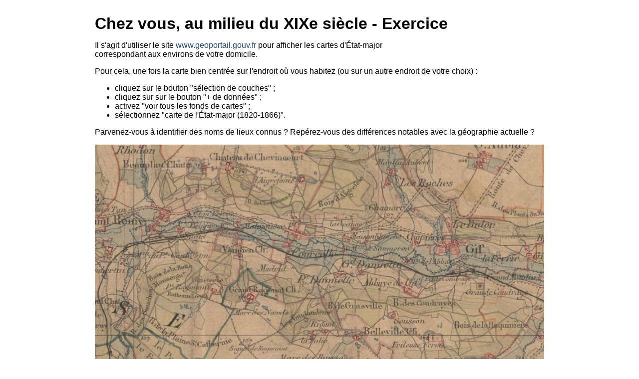

--- FILE ---
content_type: text/html
request_url: http://lesmanuelslibres.region-academique-idf.fr/snt-seconde/Localisation%20cartographie/Exercices/Chez%20vous%20au%20milieu%20du%20XIXe%20siecle%20Exercice.html
body_size: 178582
content:
<!DOCTYPE html>
<html>
<head>
<meta charset="UTF-8">
<title>Chez vous, au milieu du XIXe siècle - Exercice</title>
<style>
body {
font-family: arial, sans serif;
}
a, div.error {
color: #29506f;
text-decoration: none;
}
img {
max-width: 100%;
}
.medals {
display: flex;
}
.medals div {
margin-right: 10px;
}
.medals div, .medals a {
font-size: small;
color: #818181;
}
#note-text img {
display:block;
}
@media print{
@page{
size: A4 portrait;
margin: 22mm;
}
}
.blockquote-author + p {
margin-block-start: 3px;
}
iframe {
border-width: 0px;
}
.pearl-title {
margin-bottom: 10px
}
.medals {
margin-bottom: 30px
}
@media not print{
body {
display: flex;
justify-content: center;
}
.central-column {
display: flex;
justify-content: center;
width: 900px;
}
}
.medals{display:none;}
</style>
</head>
<body>
<div class="central-column"><div class="card"><h1 class="pearl-title">Chez vous, au milieu du XIXe siècle - Exercice</h1>
<div class="medals">
<div class="author-medal"><a href="https://www.pearltrees.com/s/info/credits?pearlId=551775582" target="_blank">
Manuels libres</a>
</div>
<div> – </div><div class="see-medal"><a href="https://www.pearltrees.com/private/id72250020/item551775582" target="_blank">
Voir dans Pearltrees</a>
</div>
</div>
<div id="note-text"><p class='scrap-without-first-image'></p><p>Il s&#39;agit d&#39;utiliser le site <a href='http://www.geoportail.gouv.fr'>www.geoportail.gouv.fr</a> pour afficher les cartes d&#39;État-major <br>correspondant aux environs de votre domicile. </p>
<p>Pour cela, une fois la carte bien centrée sur l&#39;endroit où vous habitez (ou sur un autre endroit de votre choix) : <br></p>
<ul><li>cliquez sur le bouton &quot;sélection de couches&quot; ;<br></li><li>cliquez sur sur le bouton &quot;+ de données&quot; ;<br></li><li>activez &quot;voir tous les fonds de cartes&quot; ;<br></li><li>sélectionnez &quot;carte de l&#39;État-major (1820-1866)&quot;. <br></li></ul><p>Parvenez-vous à identifier des noms de lieux connus ? Repérez-vous des différences notables avec la géographie actuelle ?  </p>
<p><img id="l_2298001" src="data:image/jpeg;charset:utf-8;base64, /9j/4AAQSkZJRgABAgAAAQABAAD/2wBDAAUDBAQEAwUEBAQFBQUGBwwIBwcHBw8KCwkMEQ8SEhEPERATFhwXExQaFRARGCEYGhwdHx8fExciJCIeJBweHx7/2wBDAQUFBQcGBw4ICA4eFBEUHh4eHh4eHh4eHh4eHh4eHh4eHh4eHh4eHh4eHh4eHh4eHh4eHh4eHh4eHh4eHh4eHh7/wAARCAJXA+gDASIAAhEBAxEB/8QAHwAAAQUBAQEBAQEAAAAAAAAAAAECAwQFBgcICQoL/[base64]/8QAHwEAAwEBAQEBAQEBAQAAAAAAAAECAwQFBgcICQoL/[base64]/9oADAMBAAIRAxEAPwDrbKJZNZcFc+XFgkcbiT/[base64]/VNQ17SdOkvrNLVLm6VlUHdmNSTk59cCqHiySS5W08Naayh78lp8cBIlPPToDihr+e38c6ZoYmimht42mwq7TF8pAU/gM07dRSl7x03ioBdJVjtcCSPPr98VpAZcnnB+7jvXJ32rf23Y3U1ofJ09JkiSYjJdt4BI9qraH4skttB1HUL8m4W3umgtCAAZzngf8A16zdNtFe0SI/EWqxR+KFa7tJkhtXLLcAEDIGF59M5/OqfhNH17XtTuLuHzY3+R5mf5VHVQo9a0vHWo6jYeEY7y+t7WV5/llttuR8w42n1B5rO07V08N+HLW2itFeeY4VWbmSQjLMfYVvGL5C6mJhJctjrfBSNFa3kTzGYC7lCOw5IDVd8QRxy6Y5kkUrvXqPeuRs77U9JTRI9yTT6jMTJb7c/eyzHPtxVjxRLq8+tw6Rpl7uRh51wjKCEXPAB6gmspQ1MlNWsa0unWO+UiCNQFAGBzUUmnWRZgYEGFGcdTWNp+r6jc+KZ7DYhtIIsTDqY3zjGe9dDeFYoXkGc/8A1qzkmmF7rQyPA8IF5KiHYBPIV/OuruE3yBQ53Fa5rwVtEETMRvcM5/E10shAn4GQwIqI7s7Ky+H0J1ULKoDMeMZqTLedtJJX1AqO3woyRlgOKerPkE8AnNFtTLoShvm2bQM+tZmv6jBpsDMzZlPCqvJJ9qk1XUILC3e4mYcdB3NZmgWUt9dHWbzbLKeIoc5EQ9T70rJ6miXKrsr+D7WO+aTWLphJPvKJGw/1WOo+tdQyo6kJhcdTToUALBYwg9MUjgsSoGPpTvfYl3erEYpwuAw7E1A6Dc3OTjgVInJwiEio1Z1uHzjIGMUCHI7YKANxxUiPkbTgAc8+lNSQgupAOTwakVRglVPTINMCKQxY67s/pSIVXLbRn0p21QwbGGpcNlT5YI6EUgEVhK6lvvEcDNDqFcluABTtoZwwUDA57UPIpJQAAjrnvQwHRSRlCAqkd/aqTzx29jNcPtwisefYHmrDHBeNEG7HArA8SQvJoy2T4V7ycW/HHBOWx/wEGrgzOSuXtCSZtIikcIJZ0EkmB0zzVloHOArcnkkHoaqW1q2m2qW9rv8AJiTCFmycelXrW53phgFJ7im9XoC0I2BQbp5lVFGWYnjHvXPT3VvaWl/cW9uqQxtJ90ZyFHYfXNbuq29vNYzxXIV4mjJcE4yB/WubjiW30WztpGSNJZEU5OBycnr+P51VPuyKmuhs6OY20i1njyQkKOm4YJ4GRW2joUL4DAngdqrvGzx7QihQPlwOgqOCTy2ETgBTyhNZyd2aJWRbKxqcMSFb0HQ04DKYds/hSSZkXZsGaI1eLO5CT6+lSUGYgRlPmqC5EYG8owOeMVZJHmAKCT3qrqE7ODEn3icAVS1E2WIpEaMFkCAevJp5kG3pz9KigdUiCyLk/[base64]/[base64]/tj8uHTLn23MFpW8QSqo+0aZPtHTY4NQ1KRMqq2RtgDGCp5NSoAJT147VhQ+IImGfsV6AOpEecVK2v6cF/eTNEf9tCtZuDJujTmET53R5J6e1c5qEc2m3X2+EEkf6+IDiVM9R/tCr8+s2xkEdgr3suPuxDIX6noKo3ketXiLvaK2AH3VXcevc1cIvZj9ppY2IpYruKK5tWVo3UFW9amiLBvLA755GMVw1vb32m36Wq6rLHbTZMeAuEfrjp35reUazEoePUreZe/moMn8RTlSS2M+dp2sdESoxu4Yj8qxPEGjtqFufKlePcwM8SHb56A5KE+470xLjXVmZitlOnXapIwPrVmPVmyY7u1lgI53A7l/xqVGUdgbTRgrc3VvcXuqxxR6bY6fE0It24MzDoSPTsK6XTLtLzToLvy2jMqK2w9ckVlX0FlrE8U6DzmhkEnllvlcjpuFY8sGuf2jbxmWQ3MsRwxPyRMr5yR6EHFayipIlSsdtKRIPkbK+vpXN6rZJb6uZCAVuojj/rovQ5+h/St+JZ4Uw/lcjsep+lZWpn7ZqkKLPGFtMySMq5AJBUL9ef0rOCcWUyGayC3EJhmMUs0fJPHP4daju2v7fTJoSu6ZSDHJtzn1PHtxV37OGubd2uWlIBwu3G3g1Yn3zPsUKwRTuBPOa3T1Ibuh+iXcV1pcTwnIHyuuOc981k+LBbaZAuq2towvVnX541znjBDY/hIzV/S7EW10rQMQrp+9APyqR0/GtDWTHZ6a08iuwCfNtGSB0zj8aX2i3rE5axuo/+EPv9RU7muppZVOeuGwuPwAxU11qH9k2dnZNtEsqMA7D5VIG4596z9Otd2gafZKp2CHzjnjC5LLn3OR+VW9atfNv47pbuFIxbNG0T84z/ABD3rZNX1MppuJV/4Sa4FtbMbMG4eJZChbG4lsYXHU96u+JLmBNPuYJd6s0LyZCnoOvNYH2eNr2zZb92t7TaqRonLADqT6mp/E+rmXTZbGxXEzLudXBJ2cA4q1a+hm4S6nRLqFjHaJM0oZWxjBzn0rOXVLSGc3ShsSYUr0xjufeqi6ZEFtDdofNd1IwxCoOy/rXRxWVpEhUQqpJ6Y5pTjYKco32MHWtSD2dtcRrgQTrLv6nAOD+hNdFoUrjTHUY4JOQPc9vpiqOswxnTJ4SgAdSAQOmeKr+Bblin2O4BMigxsT/Ew7/lg1jONtTsoz5k4o6OWTzJVaTJWZCDx3qne6ebndIFE0TJsdDyDzxWjAImXynIDKfl9aoTyxxTm3iEpmfgKDx9T6VmnZgzMGmXNmii1vJraIHiHAZR9AR0pgnvYhtXVM553LCpK/iP5VLqV5a2hMN688s8nCQRNkt+H9aitLfV7lR5cdtpcCjAIHmSEevoK2MWSS22oOome+L8cvsGc+h5qpPdvGo8y/[base64]/kajlZfMh5iLIwk+aTd6YpBAEw6MTkZAPY1MgddyPHz6g5pj28pZSwJNKwXGJbFsF/mI/n3pfsSgvIjbW7EcU9fNddwcAZwRUixvIMF8AHHFFwIAWZQHxgf3aerxmUKrqCOxqfyxHhQRn+9jmlkgUHcdp98UXAjAI+YNnnnFc34y02W5iku7RQZEhZJF/wCeqHqp9x1FdI8Kn95E3y+oqJmkB/eRja3cCqjLlYnG6OZ8FavLYaPFb6o2UCYgnGWDD0PoRVttOtdU8T22uJki0iMaMQV3se/5UxYxo+qY66fdvwT0ikP9DWpc39tp8jM7v+7H7z5ScfjVt6trqKEHLQfda1Ba61baU0UzzXCkghMoPqazvGGq2NvJaadNOiNdTqrY52KDyT6Vc07XtH1W5K2twGkT7xxjitKWws3k8xoomLdSVBJrPZ6lyTWjOc8f6fYXPhK/iQWyO8W+NsgEkc5FQ/DbUP7U8J2qzSK08KeW6E4YY9jXUNbW0gEElvGwXhQRnApxtkhmDRxRR49F61SmuWxLh7xxPw/ukt5NU8x0V5L132HggCl+Gk1u93riiZBM187KCcEj1HrXWPDGdx2Rhy2SwXrmls7YgsQkSEdGVQCKrn0Zmo6o5HRQIviLrj3DCORo4ypY/eX2zWrpemxw+I9R1+5IhEyCKPJ2/KBkn9BXQCFGk8wwpIfcZ/WpbtU8kvIgchc4IBqecvlPPPCF48fhvW7228ppft0siK7YDDPFReBb+GHw3NtKxajd3ErOrjBjBPUA1uafqGm39tPqjIILazJR1ZdmXB6n2q/p+kW17Lb6tdRRyXH+shYHhM/[base64]/atTdIJ9oC4Yc49axdUAjhfL7fl3qcdx0rViEj263GwiTaG2/XrW+5xR0LGcHcY/qDURklin+SMeWxxirETCdA2duBinCMpkNkg+1BRDIZMbyhG0ZwD1ri/Fcl5H4jtp7KRbaSQbNzLnBPTP44ruAXbcrgHHTFY3iyzW4012hX97Fwpx096Obl1NKaUnyvqZvg7Sr3Tby9n1C7W6ubkgvIVwy4HQe1SRaMLPXL7VbWdhJdoAVcblyMc/pWjod6LuCC7IK7osMvuK1V2eUw2gZG786v2j3MFT5XZ9DltH0GS3kn1drsz39wgGXXhFB+6AO1VYdAay1VZLu6+1TajOzSME2sE8sjAI7YrpbQAwRuzBdwOQBjPJoby7vX7JRgmO3eT3GcAf1qudhKCuc9/Yjad4Y/stb1WtfMULlcOoZwTn35rQ1Hw3p09rb2drtgitpVlgxyFcHqR3BrR8SxhdOfIBbzowce7iprqe2t5I/tDKmTgA+3/ANak5MnlXU5T4laPc3Wnx6idRWVrNWLQsuFKsACQPUVR1nSRPplpqKOgktd4VSOHEnH4dq1vHV/[base64]/mZxnniobbepKVjP0aU6fqhspQCqHdG3rG3+B4rrn+dQAFXjKn1rkdYgJhS7twWlgGSv8AeTuPw61uaHcw3Vir+dkhcg99tRs2diftKat0NKBiUUggsDzmmahqFtaRGWdgoC8nPArJ1fU7XTk/1rZPQAZJPsO9Z+iW0mvMuoXkheFH+S3Ixgju3rTSuQlbVl3S7eXXL5NUvFMdpEf9HiYfeP8AePt6V0NlBbWfmi2h8ve+5sdyepqtY2C2kTpb/[base64]/vpfse+zblTGQsigZ3A+prR8GSQW9hLYQRsHtJWiYMfmznOfxqt49u1TwnqUZIBWI5z15IGK1Vk7GUnpc3tHmmmsYLmcL500SswXoDjmszV4ru98T2SQyeXDZlrh2Izkn5Qv86zJ7/ULNfDhtJB5F0yQSRMAcgpncD64BqGDVL1dbnA2LHd3DRowbLAoMABfrmj2bTuLmVtTr7u4itIWmuJVhiXJZm6Cqjss8aXVvMro43Ar0YVxOo6jf33gfXYb2dXe1la2ZkUYfkYyO2M1qalq02gSaNpagzG6KxJgDCqB1/Kl7NornRq+JWt5dFmt5i8isVGM7SDkAfhzSywWl/f2NlNCHRczbT0BXGP51yniK41KOa3fVYQIhfgW8gPLoRnBUdTkYqqby//[base64]/uPEt1pM8ECR28ayGUMTu3dhW60oAYgr1wBnvXGWs1zL4o1z7I0cJiWMq23Ofl6VNa+ILuXQLG+ktF+0Xc3lAL069f0pTpvdBGWup1hZyxHT5c1HE+FBUK2eprnkOsXGo3MLhra3MeYHOM7/AE9xVDQbzUdT0+NVu2S/[base64]/xhptlqVktxNGWe2bcB0471m+G9FiaCRXghit0fETKoJY980a7ey3Wi65FOzxNZEhGTgPkZH4jpWZoOrXn9p6XYRyK0N0A0isvIbZzj8R+tX7JuIKtyyOhvfDmm3C48qPdj7wQCqT6KlpPHb2esTW08qkqhfIOOp2mn2N9qN3Nq8CMD9lmEcBwBnjJyapSxx3Hi/T/[base64]/ahcghd3QMCM1L8twu8PCyEYGVyDWNe3VzZ2zuLa/ZVTcrSIrBeOlJbanCIIjdWV6rsuSRDgZPXpUuNh3NkIYUI3xW4zyEUDHvUbRwOTvuncZLYHQ/lWONQ0xbnfKb7ywmwF0b5fep21PTkiDpf3IbruMRxj6YxRZiK3iaImwnuUtwBDiZCScZUg1qwK09vGTaR4kUMpD9MjNcn4l1aJk+z2upNLFMpVtw6D8qs2a4SNYdSglCqDgzbTnA4/QVU01FM0Sg3udA0YDgBTb56sMkEVbtkXah3+bn+IjFZCTsFLTWr7geNpzn3zV231GyGEjZwyDLg89elZqVxujLdali5sbaYmXb5cgB+eP5W/MVmym6twVg1CTrjMqBv1rTW/[base64]/[base64]/OOBgjo3PcVEo3VmbU6nJI6XUZHPkm2wJ2XDH0Hc/[base64]/ax6xfos6g2doS8JK4N22T+89wP1JzVRtbUTfRFd4b3UYJdZu42j8zbHaQn/lkjMBnHqf0rUsku3N62/k3OOnTaqrj81NbGtRf6PaxDgSXUYwPrn+lVrJhHZzS7wQ80r59izH+tVKfuolJ31JvD9nv0WzDsxURKevqKvT4j3ghflwAcU3RAItKszIR8sSAgdjgVZljLF2L/K3asm3c3SVgQKxCiYdM49ajn0yxuc+dFE3f7uDRBFCHjmOdygr7VOdghy4PtSuFjGuNKMJxZ3t1AfaTcAPoaa1trqbRDdw3AB5Eq7W/StdoSw8zKjPvToE+fqzYOevWnzi5TJW+urdPLvtJmQE/fiYSD/Gp7XWdPlfaLj7P2xKNn861ZF3KOi/zFVpLS2nQtLHG6k4+dQeKLpjtYkiaBwHjlSUd9rgiszxTeXVnosz2kbmckBMDOeajutF0tbtILaJrZ5VJLQtsxj1rB8Rx6pptvJFpupvelGXfFOgbaP8AeHNJRTeg4zcXdmppVxq0unpdm4DAqW2OuMY9xWvZym6tIpwcl1yQDkZrjLO/v7a1ULy6yFSqBiAPYGrUGs31ixEdmkluzFmypTk/pWjpsutOCVzR1y6t3uf7ImtnkM8RbC8cDv8AUVztnf3jy3umXRPlLEpWQqSX54z+FS6pe31/q9pqNnos7pFE8UiiQHg96XTI7e1t41nDoMMJZpCdoQHIDY+9iqjojSmo2Uokdqn9l3LySQQfZWkEWxCd7Ox6/[base64]/KtKCSIx5L5Zf1oZmkLFKDuU8Ec/jWJNrAvNQn0e2jmEyYMkhXAVSOSDVzVdUtbKW3ieOQyTk7NqZBI7e1VNzea1sjKby6+aU94k/wA/rRG3UV76DYLWz1NGiCJ/Z0J2MvBErY5z64qTTtZ065hmt7E5aDKrBjaSB3X2qKewNnp0ejaO6W29GYs4LEHIyQO55qvqOhh9Kt57qcLfW5GLmEbWUevv9KqyuJaaGdd3UOszxx3Uk+iarAxEe75i6k9B2aus0Wy+zrvluXuZSBvlc8n/[base64]/f7NDG+QWQfgR94fnXR0OBErl4LzYv+rlO4cdDV3zMqVI3HqTVa+O5VlVTkHdU8cgbBQcFeeKOlyhjEZWYLjnn3p8kKy2zRODhxgVHIcoeCWA4poklZVCkdOpNJq407M5fws5tdVuLBwAI3JXPfd1/UGulvY55bVhBIIZcZVsZH4g1zU8qxeLIZQNvnKUPucZH9a6iKZSFDHJA5NNaNFVGnK5xnhXUtWv8ATNXSe4himsZWiidE4JA64PvV/wCH9xc6pYSaxcqYp5sRrgYAVCen1OT+Vcroca3smq6bDNLHcT6nIGEbYwnfI9+lb+g+I/sXg/U55YFLaZO1suxcLJggA/rzXRKOhzXdzo/EoKaZuzu/fw5P/AxTNdZZNYtMp8qq7D25A/rWH4t1a/h/s1lXfaSPGLvMeBHgg5B/Cs661671Oe/eOVYpLXzdhVdwVQFK5+vNKEGTUqI3PEkUE9gA+nrebGBEY4IzxkfhWPo7Ivh2wEhIS3vlC9+A5AFVNY1rVYtE0y9jkgiF+VjJK5MbMOorEtNSv7d/[base64]/2i3kkQ7lO11WpnTbJ50zocMrhtuRnKg9CKwoLx7XXZdI0rErz/MnPyx+oP0PaszWPEF8NJ0hfMjSa+YK6gfMAe4PtXVJpEC6WE09As8B86J/4mYdcn35pez/AJh06rTfKZli80Wrz2bwR3erxjcWZ8oqdselbGn+Inlhu4bfTSLiz/[base64]/Mc963w0MCqJp0jaQ7QGbBao7vChFLY+b6dKyd0yUuYw7/AMK6ZFYwh3n22Y3Qnzj8hA6iuXtNGnuWhe3aTdauH3CXDb2+Yj6c4rufEzD+y7gLyZE2j3JwP61zdhc3EUTPHZGSMyu4w2TjdgfoKunKVtSZxSZi6jb2dh57amstpb3k265QsdkhPHPX6/hVq4m0O8htIIAskdvIHJMu5gNuPlOcg1JrEM+u6lYQGxkmhtpDLNC2AWXGMelY11pugTeJmcWU9jZQ27BwgP8ArQenFVe50wpQcbs2bnT01GawvLi2uVggG5Y5ZcsXBGG/DBpfDEdhcX+pC5mKvev5Zgc4V0xgD69avWccEKxPFv3shLEvzlunHr/hWdfxTC+RlEdxJboZFZhhlA44I75pt3vY5HGKlubdn4T0eGcEwyeZFzH+8PHbI/KtWXSLa5SBZYy/[base64]/[base64]/Y3NpfnUUmLhz8it/AQPX0JqoSb3JnG2xqabpEFrcPLE0iGQ7pAXJDH1xUsmn2l1drNLbRvNF9yToRS6W9ysKPdxruKbm2cj2q5AQWYphvWs7tMtRI41uUlUIyrHjHl9qdLNMUz5K/LkMQeamRWY5C45xyaZcERKd6ja3Wlcqxjy2E8U/wBsskEUjAGSLPySD+h96WyvzO2xEaOWM4eBjgp/9atqyz5WBnA4A9qp6rYRXzrKoaG6j5jlj4OR2PqPrVxkJqxS1Wdp5YLLy8JI25wT1Udf1wKlid1AVIyMdFI6VkQ3GqPLcTy20VyEPko6jAwD8x/E8fhUsurSQqGe1uIyOOmfrTab2M2zX+TI82IjccYI7VnzyLDG627AAjOx+cU2LXIJAGaYpg8eYn9aw9Y1Lz7e5aG1Yx7eZhx0PIFEIO49BdMjjv8AUpLq4tt1sgMceF4z7/qfyq7cadZt+6RIHUjhZFxj8at6DFFBp8Ih34Kht3UNnnP61OzpI58wRyHPTGCKpvUzSvqYg0+O0iLRrdWsgOD5TkqfwqvJZ3zOJY57W4C4ysg2N7Zxxmt5QqbjG0kfP+8KkiQOSWghm45IGDSugs+5kWWoalayELYYPAZBKMN9Kl/4SO/nJVNOSLb94yyfd/KtQ21szKGjMXPpmq1xokMx3RynDfw9c0vdLU31Mi81LUpm2i8CMCfkgTjt/EapRRSyX7R3N3KZyhYbpiMjPbHpXQjTZ4VCWzxBemCuOag1DTr0eRPFbxNc2zb1Ze4Iwy/iKasglNvoUU0qGc7XuEkx3kkZhmr2m2MJkNrOVkVHVhsG1WUj296vafNp99CkyLsDc4I5UnqKS3litZpY1RSskgiV/Q8kU4vUTmzbt4oreIpEqxqOiqMDFRta21y2WRTmmxEqp3MX45HpU8TqqKVGNwIFZ63NdGcVqkT6VqGoQRDfBcx+ZHGT989GA/Q1k6fItlcalqaqXkciGJVPylsdh7nj8K3/ABVp+qTW8upStDi0TfCiA5xn58/Vf5Cqg0sNZ6Y8Tr9khInYAfefbnP611wldHNU0LmiWEOlWCJcSrJdqplmbOWOeTx7GqfiK9t7eS0vxcSS2txJEVVRleMnI9zjpU1lpmoBtSYyxtNeNhZj1jjxjAH0zVNrW2t5tLtpP9Hs7CWQKsnIfGNr5+rU4/Fcxk3Y3zeWs0txZxylJ1i3sDkbRjg1y+mzW6ST63dCVNNVAlupGd5A5Y/U9K0bzSLpNP1FZbyNZbpizThfmCdl9hjis2C1kjksbK4uC8Nr+/eALwXfJRB7Dk1SstgabdkX7OG1NyY9QmlNzOzTJbHgIvoMdcVcgXQWspbiG3iaKPcjMy8lhwRz9aq/2fqz3t3eu0IlukEcXmfehTHQY9+aztSF5ZWlvZAxMsKkjbn5pMYBP55/CpdrG0KTckmJpdtG9tcXc80iWkUS+ZEpx5jDgAn6Yz+NXtMZpfEM8j7hBa28eUXogb5sADrximWljfpdRxzC2a0WPzRCCQC3YtU2jadf/YdZMkkSy3+fLkjH3SRtxj0ArFNbvqa1nedl0NyPWtPNhFP5x/0pmSBipwzDIA/SsTXJLe4vre0abyobUCa7nBI2gnCofzzVmTRLkHTRFLBss4GRItvyhsD5/qOfzqpZaILvVX0y8unlguN95MFAXzcMoCMfQUoqKM22XXubfUQ8aOYNLgXzHI4e429QP9n371fvtWsYWt4oEdZgFktwFIynAP4AGlsdB8rVrm4uDFcQzOGjBBHlKOAgHTFSXmlRo+pajcTKc2zRQjH+qUAkfmcVDcWy1dFXxVrX2iws/wCx973Ul9sjV1xtYZDZ+lS2pNv4XKP87LC+5ugJwc/rTLvS5X8Q6RrXnYiXy1Fvt+6zZJb69BUxVY/DEhcZJEgPOerEVUrcqsC3N632LbQEKB+7AwPpTvvA4JGTxT4kWOGNFx9xSMfSlUiRipYDA/[base64]/nW9rK5lSj7SokSafrqz3DtDZtABG4kkJ+WTHAwazr3VbXUtDm0uUhL6B90OOUk289ffmoWsoZX1E2UiLD91Sh5JHzNkdvSorJWWVL2TR5obaaP7wUbOT19sc0kei7QeiOp8PXtnd+H5ZHeFfKQlYuOMjpj65q7q6WotbIIi+ZK8eAPbrUQ03S3iTyoY/L2jGB1qG3FpDrsiYUGMKqhjwDjnFZuOtznnWTcmjTYYiLE4JqKRApyMHIxVtkWQgnAGKhle2STynlRXIyAau5wx5mUprKEMGaMK/TKjmhpb7Tka4jnDwqMlZef1q6VDoGJzn0NZ0yy6vfjT4ziCMgzN6j0pSsb0+bmE03WJru1k1fU7cWltbEmME8P/ALVaOgaZbS3x8QJIJbu7jwWV8qF7AD6Cq17Gt3dRWJsjPpSqULZ+XPr74q1pbNoTR6fNtWyYhbWXptz/AAt7+hrN7aGi+Ik8V2N9fQx3WkyCG/[base64]/wBap3OtWMTxyDzXdsAgIaqT6xDO8awRzRusgIdlAAB4I/Gu1RPM5kduCXX5gCv3TUKeYExHGo8tivXrQJttojdsDkfzp1ufMhaRDhS3U96yasarYHaQYO0EEHPoOKVY38kOeNwBYD+lBMnlnHTOMU9B5gP8IAwAKQHGeMphZ6ja3DnakciSBvTnBB/Ort1q0RjXdeJCrfKpHVh7VW8eJBLDKkylyAFYdiNwzViaG2a3t4DCpSMgR5H3fpWtJXRWJfLy27GLoNpY2U188d1JE002ySTHJPUnP1P6Vvi28PjSZdL82NreUkSBm5Zick59c1k+HB5yM8i+YFmlDbu7byP6VqJZ2sE00sUWfObcwY5x9K1knc5FMpawtu2hrAur/[base64]/wBPwro5TiTIO3uK56knzHXTScTnr7T7O41G31S8luoJokMSlACrc/[base64]/hG45tOlieeL945AwxbqwPf1rU0rxDFf6giRoYyy/uyT98Dr9PpSd3sXF3JF8H2Z0KLSLieeS3jcNGDwVPbmrUHhuGLU49Q+1zPOkJgJZshlrXWUbQd+c9KeSAfmwM1HtJF8iMH/hEtNSw/s5ppmtfO85Y89Hznr9aw/H+mCUJMskzz2sLP5meQpwAPeu5Zsdgewrk/[base64]/VtK0/U54Zp42EkRPluD0/CtK2gigtkhQBQi7RjrSc00lYXJCNpLc4661aSW2gt3jcRwoC54LM6ruGT25UmrVnJFaQQrPbzQHYAFZOmAM9Kz75lF7NI8jGM3fHy9QGQH+bV0q3lpcTyYuIzt46/nUuVgjDmXMznodUafxFINNnRxFGiyZHqfm98AE0lu1hc6HF5G2TUJm8zY3DHJLfyqj4thsFmeexQq7ny55o2x991XGemcE0mkQ2ljq1nI11eYJKqLkgqibeSGHHpTTurmznBJR7Gb4Z/[base64]/3h9eKuPKYxnKOh1WhWmkXr3DWgCXEjl5Ymk5U47e1SjwzJ9ouHOonyJeEjK/dGMEZHPWs3TdFMljBeCZ4L4jcHUAEL6flWta6q9pKsOp7mQ8LcKMD8R2rNyfQ2SUilFFqGjzLp9qGMEcRdZAflAHUHPQ0n9t37ywXP7tLQtsl3gjJPQA9M1b8T6hNHbuqiM2c0exZA3zFup/DaD+dO8OadFf6BbxX9m8e2TzWSQ/xZzuqtFG8iXF3si0dctIbd5ZRNsjHICbs9uMVdt5Yp0EsMyvuGQDwR+FUjc6JdagdPTb5/IGFI6dcGo7Xw40URB1GZ3LFgzY4HpUtW30EnfZ3NGKRJi3lTq20nO3nBHaql5rVhYXCxXd15cnBZQpOB2J9KzdN0zVNP+0vDHFHulLAI+d/uQe9Y2oxvqWvFrhmjMa7biNFI3A9OelOEYt6sU5SitEd5GyyxLKr7lbkMOQRRLGHTKvu71hJq0FlbW9vDaTsgYR7U+bavqa1ReWKW8ki3MYRQWYE8qB7VnKOumxalor7kogxhumRRGUY/[base64]/WsTSvEst7fRQG3VYJyQjZywxnqPwqoU5SV0TKpGOki7pabY7mMDBjncEE468j+YqyVDowK8GqhJh12RFORPEsmB0yvB/mtXJTIFK7flGCee1ZuOuhNrszNXghWDDwQ5fjJUYUDrXM6XHPHYXNxbJus1Zi8bDO4MO2enrWjr95JNKtsrEtMdqqOyjjH45ArWitVi0p7P5eYipxx81bRk4xQ5pJWMzR7KX7DBPbTvGGTG0/dxz6Vblhv1CjZHIO5HGaPB8yyaHDEcnynZD/[base64]/D2kx3Ho1SwwG90SB0/ciZ2c5HzIVII/lU0VxKGNvOpXHBZuQw9qNQhuVSBbeXyzGCEHVSfQjvWkCWjRiwPmVww7rQuVnHOYz1Hoaw7XVJZp/s0sLQXanLRnpIB/dP8AStdMkk5zxnB4IpNGkWXLp0bTpBtXOxgQ3Q5BrmrZUs7m60cj90D51sT/AM826r+BP5VtmYiCaKWMAhD+PFZnjS1d7S1vbeQwSQTpiQDOFchTn25H5UU207BUipQH2RKRAltxHBrndWzfXsxluYIxGdsNu3/LX5l/[base64]/[base64]/xrImZU0e+tsENDcSIV+suf5MDW/ewi7tpIJBhW5U+h6j8jiue1RnMSXJjAM8iQzAdpVcc/lkflWiaasKSszrQVUqMDIGPwqtP+7YsOcnGfSprhf3oI4JOaXJyBjr0rJmiERti/KpZSclvwpEHmn7wJHJBp8LZQ5AUZIJ9adH8u/AXJP6Uh2IbkShQq4IB5qW3JdBERs460/apyhOe5NI4QRjH3s4HNFhiXCFFVUbvTdgfJYDHcGpBsxsIywFN2/I2GzkdKBMgdsKxXt09qzLzT7m/SGRCpaN92GOA3HSrzZknWMYwOW571aixG+0A9fWq2E1fQxPInAZLmxdcHG6P5wRWDqmlR3oEBvP3cTfIkmUK/Q13wxuYp9SPesbxW0T2iafFGr3F43loCM7fVvwFaRm76mfs+XWO5y+j6NfT6SViiEkH71FPmfPycZz36VHfW2vW2itpjmQ26DH+rDMyZ6DHSvQLG2jsdOhs4jhYlAXHtUrKjNuOc46YqPaPmOuFVpao5TSbq3uoYngVkVRjYwwwx7VPYRR3MDzSKDvkYjI/D+lbd1o9nc5kC+VJ/z0ThqzptNvLKJI7ZvtSL0B+Vv/AK9aKomc06W7XUr/AGZ49phnZBj7rfMM1HEvktcS6hCrxvyCgzgAelSRXOX8uRdkmcYfg1NdAG3f7RhYdp3j2qmrmVJyjLVHJ6pPeJe2/wDZN2wW6JCxBcgKO/1rZEN9pWjNa2UP2rUZfml2nG1SetVvD1hb25m1d0dYI2228bEsTn0zXReHROwuJ76BopmfAc87l7AewqJOyOurJN2iUbDW7KK8XSp42tZFUCPzFwj8cgN3Oap+Mf7KvdRWw1eSe3iKKYJQ5Ce/I7/WtjxdHYSR2tveYW2lYruwOGxlRntz3rO03T9aF1bWcixXWmP8zGfDyQgfw++expJq1zBrWxJ4evPsKfYZC0lrI5+xzueXH90n1H610SgmNlJ+fFF1Y2s9m1tIuQRjHTGB2Pas6wu5bC8XTdRb5m/497lukq+h/wBofrWb97VFL3dGX4WBbaR0NWVlUKyBQTULlNx2EZzzimq2GIwSScelTctD3+aNt4wOgqMqTHlRgqefepIkjwUkYtk/[base64]/vHHHrUijAxkkDnpVRkEtysnmFtgwFHY+tQlqXc53x1Dst0Qt+9ZAPqxYUl/MIQJN+PKXJHXsTmpPiKWW1t2YFt0iqMDJ++KxHlW9vZIhHc+QrgzsYznjog/rW1D4XcnFNvl9DW8Mxyx6JAZFxJIWd/qzE/1rSLADAySay7a9aK1LyQTiNC2WMZwFzj+lasR8wAkcEZ6dKtnK01uZfiRMaYxY8tIin/voVr26opB2rkDbnHasvxHG7WyKDx5in/x4VffIJGGLelV0JJLt8QMIyDIwO361wMCyQwWl1ppf7cSRIAc7xnkMPTPeu2RJHmDOuAvasTXNNtY4pXtHNnOu5wI25YnnP0zzitqMlflMakbiaXqcM1/Z6gjeV5pNtcIex7A/Q/zrrLlGe2ifDZU9M96830yMtHqTLL9oIljdW4GXIXJ/OvTZWma2i+T5sjcMVliVZnRh3zRMvXUUaXdKpO4bWHqDnmsTW3Z7K1tA4Ety4jx6L/Ea6W9t2liu12qPMjOcnpxXIadFdz3Nvq8sSmAHyIs/wAOD978TWS8zSaN4TCE+Rsx5ZCDHp9KzmvVuvFdrYS/cjLSNnoWA+UfrWhexC2R7pyAVBdmJ61yy20q3kN+UJuCjXJAPv0/KiKvcl3VjptRtbex1m1u4wscVzmGdV4BJHyn6+9GiaTb2+pyQ+bJutX8yMZ4II4/wq69nDq2kDLrtlUOGH8Pp+VYYu7u2kBeby7uzcRSMBnfGT98ZqYvSxXU7uKdQv70GPHIJ4FVrvW7GHIklErj+GMbjism9htYIDc6hcyzq3QM3U+gA61Vi0q7vkVpwLa16pbgcsPVj/SoVt2auT6FyLXrvUBJLaQC1s4gf9In6HHXArA1i/vNR/eT5hgKmMTqmPNQ9SAehrc1y3nTQLlQwUCPGFGOPSrl1p6XOlxw7cFUUoTzg44z7U+aKEmznNPtLCzKWtzBGu//AFd0Sf3g7An1qw9no8cm15kXJ4BPJpzQ6pZRrbtCs8CnAQjIA/2T/jSFtSMmbfToCQOP3eSKu4uTUdFpmkyAJbuxLZO5HyAKr6ppFsfKtYmdnlQbF38hs4yeOmM1BJFPJdp9pgFtKW+/EPLfHfjoaXSL29/tW4nS2muOBFD5rcqvc1SdkS4XZZ1rw/a6fYwPC8zjzUUAvkAk44GK6jQ4hFY2642/u15I68CsZ49Vu5YmuFTy1YNsY7VyD7Uq/[base64]/xDr3ApVFroCbUUZPi6O2GgyxQxp+6ZZCu3qFYMf5VVkgt9JmGoxAT6dKoSWJjnyUJzkDuDmty4SA2zQKvmb1KOfY8Gs7QFS50owXUYdos20hHX5eP1XFKLtEmV2yK/jih1K2ECSvashkdAflTJ4YeneluxNZ27TwXKyWpIGD6njB/+tSW9lf2MzLaypcxCIRok/ysq5zjPeq5bzbkRvbtbXGd5gZvll/3T0P0o0eqJfmWtMvNSdFht1t0KLgK56+/vUksTyai8OpIGaSL935PYZ6mmXhsJpDtc2VyOQHGFJ+v+FGn3vlX/m3QZ/l8sSDnGOPxpqT3Cxb059UkT/XRAA7TleRT7ywv5lYG9j2g45WklEdvcRXsD5t5Dhyp4q/cPEsJnSTMYTfz6VLk7lLc5CQNbu9nPI9xFC4by0Gfdto+gFd7p91a3EKmG4QrtDEbvujHeuFt7w25l1GaF/L8p5d4HBZjwv1IwK3PDWmWyaFcR3bJFPcuZbkKMZBPQe2OK2mrpFOXvWR0FrbaZFOs8QgWZ84OBlvXFWz5G9Y/MHIyQDyK4WC6juvHNuFb/Rra0Z4UXsM7c4Hritq1vtGubmS8VZEkg/dNLICFBz0HrWc4ye4oSjHY3JFVVZD8/aoUjigLMCmMfMxXsKpT6xpqXUluZJPOjUu6hew702LWdJvY7dklZVnB8rcuN2BzUKLLck9iIrp2v2MklrOYgsgBdF2ng8iq3iS2s7CzE0bSOznYEYhgxx0OelXn1TS7GOOBMDMbS5jTKkDqazJbwalopllkW1Mr77dHj3Eopznb7itI/F5GMlp5i6PFq50m3vEUQb0z5MbfdHsDUdhe6jBaqlzHO43kBphg4z+VaMfiDTG02C6SSRoXPlqyIfvdNuKq2uq2Nt5tghuWeJGlKyqScE/54pt3VrDWg6DVLWTVFWazYDbzcLhjn0wK0J9R03zI0F0m6XKKucFqyXi0S40+TWdn+si8wOhKk46fjXNW3h+fVLVJ/wC0JpJ0JaQNzsJOQAexAoUVLcLuK0NO6m/sC6k/s0pKyclJnJJDDPXr1FU21zWSouJrqSNHOQQAAfbFZV/[base64]/OsWWK6hkT7ESJS3DE4YDr17/jWrp3iG3mlCXAQOudxT7ufp1Bp8s4rQi8JasNcRU1OyeNWLPuXg4+XGc/mo/Okud1vCziUrkHIznjrTbm9sjr4ZrlGQQEcngHIz/MVnatei7fZZMrljhiD8qr7/U1nZyLSRFo8El1eveSB2XpHx7H+Q/nW/KgRN7IxHQ5pdOWOCFIY5I22Dja2ck8n9asXGJAARknIbB6Gok3ckw9Amitb+8tIxhN2Rnv2/liuiRhINjKOO+eKwRGsGvIJdqmdMZxwOP8A7EfnWxGiqpCsQcZz605oUCZohv2kDaParAAVR6VUgkYMN/[base64]/aL+yTziK6s0SVFdJUG4EcVxup2fk615Glt5gSBmnhc5SMEggA9eoBxXVSXCWvh9bycHdDbh2Uey1wzRzWk8dyVcyz4aZw3Ej9CvsVzgD2rSno9SHGUl7u5JZXBN3Je3Vjc3DsXhCsQRHz0XH0qK5/tJ0sb2ytPKiE+yJvNy/mHIDEenbFaELpaXsUySma3u5QyEjBWTO0j8iOPrVzxLC1nZw3VvLEht5DLHbH5Vmbnp781qmr7GVSrUmrSexu6dra3NpB/aS/Z55EVkcn5HbHIB7HPark423AdWyJOePUVl2cTTW99YCFJXkjFxHFLyoZlwQD25H51ka5NqHh/wMkk12DfRuqRAjdnceE98c1i4JysbRvyXNPxbbIYCzR5KSgFu+1vlI/PFSaFdCfTVibBV4wWB7hhyKWFbm+0dW1CUB5YgsyKv3W68fQ1y8Z1GxnissqqxnBkHB2nnH40mjVO8bM63R3J09o93z207xpz/CG4H5YrK8Rzvaala36j5IJw7Ef3H+Vh+HWrlveadbssMQdraU4ll6je2MZPqTV6+tLWaGSJxmNlPzeoPY0LRmTTNBbuB0DxAuR19MetXFfzV3EFe1edWusX2geH7orFHdLp0rRtvJB29Rg/Q1sw+Kb1PDMeu3ljHDbEqZIy3zBSQA369KTpNLQFUTdjr12eWseNufWs14oxqjQSKGiuBvyR/wAtV9PqAD+FXYZYJArbt3GV9s1DfxPLbjyv9fEwkQejDt+PIqFpuW9S35eHBdvuGmkbm+RgFB+Xmlt7mO5hWQIcu2Dnse4/OqPiKeaxsLi9hMJW3iLsHJGcDpSS1sF9Ll+JE8xg7bsDJqUFCDgZIzj8awfDV7fXWiwXt9Atu0/[base64]/[base64]/mWU/8tl/vD39a3k2hQ5C/[base64]/O0EH1FRXELRXqTR5yc7sd6knQLdRs0gCjIq26ZwQwDAVL3NfI4rxfNJd6rptlC/ls86nnqvOc/pXSW+nQ2NokEYLZzljyWJPJP1rAMTaj41XaUJgDOSOuBx/M11cQkDbD8zds9qUW7GtaKU1HsYt1bXI0C9jG0o8cvB+rVT07UrZ7YOZ0BKjAJAroLOGRrUhmyWJ49eTUJsLWKUhreEoenyDr/hWinZHPVp3dznPEd3DNpflrcRq3mJg7v9sVo2k8c4ZVlVmXg4PeneItPtZdLZorWHPmpwAOMOP8KpXyLYa5sWNEQxK24cA8nOR+VaxlzHPKm4lnUPtJtnW0IMu3C5PeuTjuhBDcrqgkEs0uxHZC2McYJ9PeuvSeAEkTxhT7iuS1Q6hIbnbcwTuqOJCT/q1xkbR610UmtjlqLqL4V0yKOSzjgjIjublpyp7xp0/A8V6Kyu5iEW31IJrlfD483UrB0UCE2B2j0ORXWsPLljyNoA554Ix3rCu252OvDpKFzA8RtJPcJpFt8klyQHYH7qD7x/pVuS0gh0qe1YiONEKjH8IFQaERdapcas+Ssx2W4PZF7/jV/V7bfZ3XlPnchOe+RzWL00NbX1OWv5XvNLtLaZW8yaQI3qyjkn8QKm04LNqF5MiERqoijH06/rSWkiT3NzqJGYoYdif72Mt/SrWgpt0e2lUEsclvU56027IhasdoLPFJPpLNjym3IfVDyKh8Z2a/Z4LpMHB8pyePlbjn6HmpJitvrFncFsK+63k/Hla3LqOG6t2tpkDoy4b3qJO0rlvsZuj6TMrx3OozpPcIAIgB8iD29/et0sfLwOOfXrXPaZNcaffJpN67SRuCbWXuVHY+4rXubm1tYzNNIERO7Hv/AFqJJ3GmkUvFMqQaFdSueBj+Yq7YXkVxbo8MqSR7AAVOcVj+W+s3KXN3C0NhEd0cb/8ALQ9mPt7Vja3FLY6rHeaFdrCtxlJEA3R7+30zV8vMrCbszsp3DLnecY4xVayuI9mZZVXgnJOMVzkEzXsG671t1cfK0YxHgjqD360CDTAS0iNNkfNwzgiqVO24c5p6/[base64]/KkvNOluITdySKuoEh45QeIiOdo9ux9eaybbTvEEtxPfzSW0FxMMAKCxj47dqux6S7bTqV5PdEADBban0wP603oF2yjd6gl6IbtWRbuImF0B5DjlceoJBA/3q6SzkRysiMCJUDZxkc9q5jxJZ2cMlrDp6rHdNIsWFGMgnrj/AGeufatDQJnjX7JJgzHIQdADnkY/WqmtLlwd1Y2JnWIiKJfMkY84HA+tZOkh7XWru3YgLdRrMvuw+V/6VsSTpbRAHDyEDp1NZGvNIJtP1LHk+ROIpCOflkG3n6HaaxinYTVmbIdnj/eRLye3pUF3p9tdxhJoRImdy8/NGfUHtVxFdB82GB7gUpXaSIwSTio9BnMauqaXsilkN3aTkxiOU7mRsZBz6VasHji0yK3urcPBjIZecE/yqHxX5UkttPLEyxRblZl6Kxxg/TtSWTXMBH2eVWjIyyHpXSo8yuYuai9R5gdIc2dy8tszZZB1x7+tVVvJRA+mNH/rGwh9Fz82fwzU/mWsgMi77SXPY4BP0qnqEl0LoLHLCk6rgSnplv734fzoUddS4u7LqafcXthFBMsUckV4LkxB870/hz6Y4/[base64]/MLpKxoeIIpYrCDTd0O66KwAxp/COWOfTHFWLnSnXV0vYJE2rb+QiSZwo9RjvUllPYyyb3laS6xt/[base64]/cW+qR+UzqskbkYO09iB0wa6OWQSTt8p3EcMOQa0lOSdgi7LQ4690+ws9OiisWPmGTAZGO4jPNXjY6ra5aJ/OXHTdnp+tT38K3WuWkMaohiUvJ8vqeP5VpraGSYvJNMQ38O7ApSqWCS7nK39xdK0huVeFwNgAUj5TycH1o0rTn1G8NyLf7NbbQFKrgsAc8H1rs47WIHhd2P73NJcP9liZwCOMY6Ch4l25bGPseaSMHxREq6ews4FWUEFiTyF79fpWV4Usbi5h3yBlTbtYg4ycn/GrmoNPfzrZRvmRsGTPYdh/P8q1bOZ9PhS1uLNo0VeGTpS5rQsaTp2ZBJoJUl4bt4znjK/4YqGSy1qBQi3QbnPX/ABrbF5aTQhhLtOeA/FWk8uQAlt+3jI/xrG8luHKjk9QS6V4570iNogSpI4cgg4z9AfzrW0/V4JJY/MDQtjgMPyp/iS1R9HlAPClWJ+hGf0p5s473SICE2ylMqwHIx/8Aqq9GhK6Zf4I+UDrnNMl3xDchBz96szS9R+zGW01EiJ4jgE9+On+etNbVJ73KafBsBP8ArHHFRytbj5jSuJYY1EjSKgXnPesm71e7nSSPT4i2Qf3jDOMCkj0tPtGb6ZpiV3YBICn61cvLm3ttKXy1jV34jU/KGfsDQtHoJtnLxQ3Z0S71i+vY7zaA0RT+EHGdw9ueBU2m6bHqL/Zbq8tNQtWXzUkt02NE4YYGfcGjT7G7n8nU7Py7K4uRm6s3O6KVCSN/scV1On2drZosdpaRwKeW2LgVpKfLoSo3J/JjigSMINoAHrmsXU7J7dvOsg2NxYoOlbLHONxBwaglfCkbsEdvaog3c0eiMqxvTdwMm3y5kGdpPJx6VbjXF0pBLNIMuue1Y7JHd6y1xbABIhh2Hc57fX+lbMGFuAMn5Fw2fXFXJW1JRl6VI1o+r6bIRhG8yIAcbW9vrVrxX5raFndxOFgGB/fIXP61VmTf4yuCOosDtIHYN1q14gZhpNh84CLcw7yfT1q1uhv4BPFrE6StkibnupEiRRwSo+Zv/HVrn9QvtNiu9Pj1NisUUTyQyryjt1yR/ezzWjJcxazrqRvK8UQR4bZV4JbB3v7YHFD+G4bW0FjclLm0WXfEz/ejH93Puau9nY6KLUVzMybTTdRm0F762AuF8wOoLcttPyv/AL2OD61f1u8stUsczOEtYoPM3A4YuFBwv0AzWzpkqafMbcqFt5jgeiMawYLW3iW/025gDMZJBEAPmBIyMe5U/pWkHqcNdc7ujX8P3Nz/AGhZPewsk3lNCzE/fO0MMfjmq97t1v4gQ2kiCSx0mPfLn7pmb7v5VkNrV9b29k91b+TJG+6CWQ43jpg+jYP6V0fhHSL+wsrplntbt7yUzyT8jJI449qmUbPn7hTldcpqpPbW0txC7ImxDK5P8I7k/lXGa7M+r6DdahaW8quOLVBGxaVc9T6eoroYdBle1vINRm8+7vM+ZInQLjAA+nNXLLSbi3sLa0a9b7PAix/IMMQvTP4VkrI213PPG1ea3ji0z5YopWaG4LjPkkjH867bwq2ox6UItVSN/KdkVwc70B4Y/WsLXvBrWMF7cQzGe2uZC8yOPmAJyTn27VqG9uLXTbeOzhjZZvk8xm+VBjj8xVOSashtN++c7rxafXrjw1bk41OWK5kK9URQd4Pv8o/OriwtfT3Oh3kjTQ2EqNJAnAkTGV/z7VkTaLqWnajNrJuo5tRY7o8HJBz933yKuabb+ILLUrjXrqwZJLtB5sX3igUcY/KtOZctjONKTd3odhZ+I7d9Yt9JsYgXEZedn6RR9MfUnFRQeJduv69BdyRtaWMccwlAxsBVcr788/[base64]/o1hHpqTOY8y3MxmlK8KGPp7cUnKNhpO5dlD+WxRgW7UedEYAWJUj9ahu50BIjI57VUmLhgxyawcjZR0H6g7TREwnaw6VlTXSWdvJdSAjy+oHr2FaKMQMsDtPH41z1yG1LXQ6gNZWX+tweJJP/rUQk5bkyVjS8N2k6xy6jdr/AKZdfM4I+4vZR+Fa6MBhAx2mqiSswVUJAzxir0IRlUMBjuamTuy4qyHx5V8x8kcEVZSZC/PD9yarxsACFJHNIx6EjkUJgy+RHwcjOeBTJBsZmLAK3JzUUc4d+cByPlBrM1prq+vraxt5zEi5e6wOq/3c9s1pG7JbsUJVgS+utfmkmcKmyCMkkHHcD1NaOggyWi3MyuktwPMk3rgjPQY9qqaVqFrqepSLEwMVm/lqgH8WOtXda1eDTrRrm4ICZCqScHNXe+hPmY0OrXlrezafrCCNWcrBNnKMh6DPY1Fpeh38VxcQw6z/AKIJAWGwM+Dzt3elNnjvUneO92arp102R8vzxE+mOoHrW7oNhb6dZtDbRsEZiTuOSc1o3yohJt6mgB5UQUE4HT6U7fICpHINIxJUKRnHWlCFACrZI/SsTUlWYMGUjHuaa+PlySFojBJwwAH86fIFK4UDA9qAIflVzhcqe9Y+uaX9s23NpKIr2I5ilH8j6g/pW10YKoz/ALNNKqrEqmD3FCdiWjF0vW14t9RU2V2vDpJwrn1Vu9a8Ll2zEwZD1NRXMVvewhJ4Y5UzjawyKqnRjFMG0+eeyVRjYjbkP4GqsmGqNUkbgoxnptNIyhhuwVCnmsyePXIZQ0E9nKABxIpUk/[base64]/cPB9qZrEog0ieQNyFwfxpS2NYR5pIxPBS/aLu/1E9ZZPLVgOMDk/qa3L9xBmTeBgjmqHgpGh0GIyRhGkLSED/aOQfyq/KpvVkEoHyuwOR1xUmk3zTcg03mDcudu9jnvjcasXUcc1u3zlGPBKmq+kofsoKyEY3jH/AAI0+SNmiO0gYHIPrVkS3M3xGrf2MNkhx5sfP/Axn+dXb/TLW9YNcRJIVBAyM1na0qf2O4cYBkjB577xW1CrKSu44qtkZbsoWulaesbJJZ27BeBuQEmsHxDZWVvJIlzYMbVgqBol2qF45JHfIrrgc3A+XJYc57VmeK41FjHPG/zpKpWM8hj3H860pTfOZVoJwOT8D3SyXVlEGYxgTxoCem1gR+ldP4vmk+wJZ25b7TduIVA6qpHzH8BmuL0rVILPWje3cLW0aXcqFNuSCycYHfJroPDT6hq/iC6vrtfJgtxst4T1UnqT74xxWtWPvcxFB+7ynSJbpBZwxRgBI1Cr9BRdy+TazSsBiJCxGODTjvMbRMoyOgqlq+f7JuYHY5ERx71zLWVzp2VjmIDJZeH7u3YKrxgvxzuD85/WtaJ/Jt4rcAsrxKAR2OKzdUBW3c5G24sQV9CR1/StO1O/ToNuCGQFc9cYrR7GPUZq8G/TJhHzIiiVT1JK1p6XcLdWUNwvzLIocH+lZ1uzgPGBnGeD3HcVj6XrK21nLptmhlnjlZIznCqpOck+1ZuF1YalZl/xNqcUWs6fApMk8bmQoi7mxjH61OLaS4Bu9R2faACYbfPyRemfU1T0mIRytLaR/a76U5luWGFz6A9gPStSKwd333cxlfPKIcIPx707WVhpXY3TIE1C1Se9uZpNw3GP7qgjg4ArP1bTYjcTWkcaQ20kG9gOPmB+8PeuliRFwkKruA4wPlFZGu2pjvY7hr1I2EbKwK7uOvSnHfQuULo5vwdE0ertBe2sReSAPFLt/[base64]/EOnN5kl1bmPz9vzp0WUf4+9Q2F1Hc2UcsUJAIwc9QQcEGs5SuiZU0tUKyP5nzGVM9geKztSu5kn+yWkYknK7meZspGD3J/pWyyLJHuaIgHv1rNvdKs7q5E9xayZK7SVY4YdsjNKNlqZtGRbSJZvI8CzahNjM86LkAZ5APT8BT74xtcxXdqwhguE3eeekcnYn2P3TW7GsdvbiNLbYgGAqDHFYbqdOuCk0YOmXTHKn/lkzdj7E1adxL3Xc2tNuYJQyOpS5Tl0PX8PUUuoQ/brOeBEyswxg8YOOv4HBrIaNtMVYruR3t0H+i3aDdJD6Bh3WrWl+IInZkudm4fdlQ/I/wCPb6VDg+hs+WSuXNCv5LjS7eWdTvxtkGf4gcEfpWkWGQ8RAJ6iuf0m9SLVL2zCMUkkEyemGHP6itsK8Uu9Yd0RHTPJrN3uK2gtyIbiJo2RTuGCD0rmzpmp2chhspImgJOPMUnZ7fSuoQxOoXGMKCR3zTZWkT94F3A9OKqM3EznTUjmDo6mMyXbSXcmPmYNt2D/AGQKoaHahr+do4vtUSjOyY5J54HPHGK39ZudtlNsjKTnG0+54H86zvDF1aRRi3lbyp3bILDhh0HP4CtVJ2uUkoo6a31ixZBBKvkFuNsq4UHv7GqOt6RHcRGXSYU83IDox2q698Ht/KrdylvcDEiIG7gjINUnsYo2G24ubWNjkrE+Qf8AD8KhT1BLQgOsnS0trTyETEqxEAcBe5x/Wtt9XtTJtt0ec4wfLUkfnVSHTdOZWGxW7q7HcwP1NU5Le60pjPbPvjJyy44P1H9RTumK7Raijkvrv7RdRGCOM4ijbBOf7x96o+G4EMc5GOWGD17Vo2urW11EysoScDlO/[base64]/N4BOM49M1k+H7m7+3S6pfXMkYlG07YdyZPPB7dq0UWlqTKSbVjoPEtosKx6rDGvm2v8ArFIzvjPBH9akdltUjuLdTNZsu7I52g9CPap0eG5QlLoTK4wQCCMelY2mX0ul2V/ps7AmyUtFxjdGen9RUq8huyYmjubrUrq8U/u87Y8eg/8A1VvQkYIxg+tY/hvEGlx+bnzJPnORjrz/ACrUt5MFd9RN3Lvcn8sD5nJx2xWLrt7++8uNhtTpn+Jq1LuUxW7MrEM5wvtXP2yfb9YWJFJSFSWP8z/T8T6UodzSL5FzFrw5YCMtdSj/AEiTP/AR3rbUITy2Se3pSR+X5nLBcDp6USqApO8bzyCKG76mbK9xZ28g2sq4PXHFUn0t4nJtrlokHKj0/KtJnzxszxziqt9qUdugjjXzJT0UDoaE2QzOvftyWpt7hhNG52hvc8ZP0qP/AImemiOzF/FOZeAAmGTr29KXVLaZLF7u+YiR1CpEDgAnrn8Oaq6TPBbXZi1Nx50m2GJnHPJOAD9MflWyWhBNPpPmhpXnM12fVvzFaujXcM8flYCmIAZ2/K3v9axrq7sf7cfSbuU2MxUGDnKyIRxg8c9Qao37XPhyBoViaPT/ADNz3AbO0nuQecHNLlurBexp6hqN1D4i8pPs/kKrKQ7Yc5GVx65NZ9rEuux3MV3PPC4wr23AMUivncp+lZ7GO9e5fUUt3geUNb3RcBoWxnH0wOK29P1u2vbsYsZ47aZtiXZTCsR0/A+tDjZaCTuadjYtZwLh5J3ACl5DkgYxir8bAKRgk/ypZNyKq7jkdRSKE3dME571z3bepqthJAARkD5u4rC8Q3MoRLaEhpZcISOvT9K0NWvY9PgMmAzt8qKT941RsY8WplfJmk+b5hyCf89K3graieuhLp9rHbwKsalVHzMT1dun5VHLbu1/DCryoPLkkYqeuMYB/Or9vIMLBwSo+Yn1qnKyz+I7aNDhVhctg+60o3dxAdPisbe5ux5kkhhKl2bPHXAqTX7UXfhS6i7vAWXHYryP1Aq5qeFsnyCS4wBU7xM1iImwymPB/EU09Uayj7pV0S3geysphGgPkqVYLyqkA4/GrN9C93ZSxBRgg7WHUEHrVPwdOH0GBlOdiCM+xT5T/KtNpF2ttbDHmiT94haxsYmmWrXoBuBtWJ8FfVwf5Zwar+LLdhcRX0asqECOcgZKgHKv+ByD7Gte2KpJIgJ6g49RSahPElufMYYckEHnd7U1J8xPIuUxZbOx1q3jSeNZWhJIAPIOMZHqMdKf4HuLvzL3SLr5WtXBQk8uh6H6EfyNZ7I1lfI9m2IZDiIE/ckxnYf9k46djTbyWB9Ytb6OZYhcoN8wk8uSEqDg56EEnBB9K6eTmjZnPfkkd23CqUwZB0x3FQbnSVXUgIxy4Pas/S7i7ju47W8eOSVsmGdeFkB5OfQ/Sta5iV1DKwKtzk+tcji4s6YyU1ckYh4t0pDIRke1cJ4hceHbpvMXzNLusqQOfKYnt+JrqwZYGdZHDRA546r7VkyTz6gk0+pQQR6bBIfJIO7zwOFP/wBaqjpqNy0sYGkW8ui6bcavqE8t3LITJBFtywA5HHrjr6VqxHXLvRor+MzLqMjBxbsR5aISOox0xz61BZrcQ6/cpq+IbW7i8qzBwVAYZPPZjmtfw68lzpcccjEXNszQSnPIKHGffoPzrR2SIvzPUzdS0v8AtBLiCT/R7xk/eKhwJPXB7j37VX0eOC005bYs0UUS+VKkzdD7/wBDWlqWmSXGoRXMt1NG9sjCIDpk9Cf8Kz9Tgt9ail0u9ZYtQRA2N2FkXsT7HHTtStzFRly6Msw3rWEkdvMSdw/dEnhh6E10Kz2eorskXDLwD/Eh9RXBalfLJZJp1xAIZiyx4ckBD0Bz39sV0VhHP5KE7Y7uIAc/8tR60OIkbyXMlq4t7gZB4WYdD9ferMt0ioS8iKpGCWbH5Vn215HdK0M0Xz91bofpT7bTbJZhOQZGPA8wlsfQdqyku5cfIcNR3L+5hnuAThdo4P4mi7bVrhCqLFan7wZjv4q4H2LgxhVU8EUqSKxI6DGMGlcqzMCWa9hbE9uJcdWiPP5VYhvrRlC+btb+6/BFXbtEk3NDtO3rjvWVe3Fva2Mk95GDGnJBGST6CsmtS09BNdvzBZpHaMJLq5PlwrnPPdvoBTtPs0sLaK0jDYAyxP8AEe5NZvh2zePUvt91H5TXQIihJ3eSOoA9CR1roJGwm4KC3SlJcrsKK6la0UpIYixJzxgdj0rTBCqu45/CsxmczIxwD3xVpJCQBgtk+tHQotxBS5YDnNTSKxycrnHFQBjHKflwPrVe9nlgtJpYYzNKilkTdjd7ZoSuJuxV16S+t4Ukso43nMgUBjx71F5qQ3MekzXCpd3X7yY7uSPQfWoYr2U2g1fUlW3bG2KINwG9c+9VWuLCS/GnPqC2uoyru+1iMHBP8Ck963guhlN9TpzZxRQh4I1CkZyvFczrV3qCsJX0aG+0v7rMr72AJwTj0q5pepSaTp1xB4gvhK8MpVJwn31/vHHTrVbTLBZbyafS9d8ywlfe8KAMBnqAc8A1UY8uonLmNDQdHt9P/f2klw0LLmKJ3yiA+lbEZZ0OM4JwKjZhtVIV6cYNPiJEmGBHFZt3ZolYN7I3PrirAkTaFbgetRuu5Sw7GlJVnVQgIpDJCwI69O5p5cBSp7jrUZI/1fTvTGceZnGcjgUgHx4D7iRgUizRuSAvHqetV9wdjkgKcjBPelUDZvUAMo6UAN3LFIwWMkGrAmiBJBIGOfrSLcKoKlQGJx0qFmVM71XJODTEyWd/3iZYNnoaYPMCKo/e7yckdBSQqGJyMIvQ1NIW8kup2/L0HPemkSytYqrXksuza2MfhRRaMYvPLbgCeCetFJRNJyuzz7wTcX8l3Jb3RDWlvax+SSMAq3Jz9MYrYv8AyNQ0t0t8BJIysTDoCp4/[base64]/rc1F4ggsbbalr54uXbakaStyeg4zTLHRNR0+RdVN+kt4VIaOZcrg9t3XPbNYtKWx2UpOnFza1OshiWIpEjfKiqA34c1NIFILZ2gKePWsTTdXT/AI9tShazuHYkbzlWHs3T8K2bhUaLYpDFuBz2ocbGN72sRaU3+g5Bx87jH/AjU0gbGeq9DVayULDsI43uOv8AtGpZXK2+VwuDzn0qVuXLcy9bQDSpGPaaPA/4EK20T5CWI+orE8QbTpe7JDNLH/6GK2mIPyk/KOoHFWZ9RzA4Xse3vWF40uba30tDPI5nMgWFYzhi5/yasatqcdpLHb26PcXjfciU9Pdj2FQ2WkK1yL3VC11dMeuPkUeijtVw913ZE/eVkcbqWnTR3MWvyEzFpV3RwfOYsAfMB0JxwfrXWeGLq1miItJZZmVjJJO6bd5Y5x9f8KinEOk63eNPBLFbyhBGUj/dhfXI756msTWprKK4kutP1MwuylHiRdwnPoQP6V0tKorHLFum7s7xkLkSxsGxyPeor6A3UUqg/N5ZXGO+KwvBOpi70wQpbzW88A2SRTZz9Rnsa6CRchCvGeCM9veuNxcZWZ2p8yucPfXavpenxx7Xnw1t5fQqTxn9K0VuraysoVnmi8yFQpG7JOB2FVPGFkILwXEaYS9ZYrmTgGJs8NVy08Pi3JlhktxIv8TQ5J9855rV2tqY2bZQlkm1WbEaz22njlnI2s/07ge9T2+n2rajDEixNbBCUUHALA98da0zpUmf3128ikcpHiMH+ZqFRpGlsHeFo5eiRjJZz6D1qb32K5WXbu9s7AotxPCgf5Y4wQM/QVanlSKNZLiWOCI/wswFc/cafPq9wlzJaR2YT/VnaHlH1zwv61cTRLRZkeRDdS8ZaVi5z+PT8KTikXfogbxLYu7QWQkumUkEQRljgVSubbUtX1CG4bTRbCDJRppRzkdCoHP50pR7DxQpVVjjlXGFGBzx/[base64]/LNMkhtYI4oYwpVRtA9KEKSVjJW/kgOJ4bmNe2Y9wz9Rmpo70ToXhnV9h+bauefQ1fSNcHGVyOCKyZ9MvYru4ns7iDy5CGMbg5OB1BxVWT1M7FjfLuJ3DI4xiqd/GsqMt/JGlu6lW3DHB/rUsN1ewIRPp7tk/fX5gPfHpWN4xdStneNOF2sSm2IMrEjg7Tx+tEY6ky2Krx2I2paa9dunRYwvmfgMjNW7DSb68tkd4I7KQjEknQsM90HBOPWtLwg13dWLS3bxnEoETIqhiv8AtYzitlYZIg2wZJkJOaqU7aDjC+pyV/o9xp15YiGX5rvdEkynZyBu5XkDoemKuxnxDGwjaRj25Ct/UVoeI0M2lG5XJls5BcLgdNp5H4gkVsRPHcIrKFZGAYMPepck1qUm0znQNbMnmiJs9CfIP+JpDqmqx7hLaxtjvsdf0xXSobmBlVHDpjgGob/UJba1eaeHKKCTtP40k0+g3JnGi6n1q7+ymDYFJDEk4B9fwrYvtNtJrf7PNbsFQYjkX7yjtWLqkaHSbK4TdHc3Fypd0JBAYkkGr/h57qIXaiRpYvOOxXOWjHof6Vctroycr6ENtdX+mLsula7tM8SD7w9M1fivbef97bSNtxgrjOKr67efY4EkaBnV3COFIBG7vTJdLeKZbjT7oB9vK5AB/ofxoSTFc0lknlfEawnscjGalCMWIJdMccfdrmX17U0jVxpsbhmKCQAgEj6VY07Udcu4Fmt/IWOQZUNz/M0ezDmRtX2nx7DcIqR7RuJUfKcevofeqOmatY2YIEUhgkYbmx9zj/x4VWvp9bitZ1mv7OABDnAznjpVDSL7TooVaecys5K+QBuDHrkehp8j5dROep3kF1bXMAlt2DIRwR3pRL/AygqemeMVw0WsC0Uy2NpOY5YWliJx823rkU1NWvb1oYWl+0QSsPOWEbXVCvQEe9ZexY/anX6jrNpYxyl38x4VLvHGMsB9KwV1S41K8aznlSyj2rNGoUMJ4j1GPWm6H4cvoQlw98hlbfE5kjLb4ieAfce9dFpOk2WnRrHFACVG0O3zNt+p7UnKEPUPekc5c6ebC0kiLxtYrITbRbMspbqM+g5rqdGgS302BNpA27n+p5rL1d473X7axUHEWHYgcEn/AOtV3UtWtYAYtrSMOoTHFDcnHUcUluLd6ZZzv5vleW56PEdjfpXPeKNLvII4b1r03EMRAmDjDmInkEjg+v4VsjxHa7V3W8wK+q0S6lp+ql7Niy+YhG1l657UouURu3QtJHFsVgo8naNhBzninoGQ7sZT+VZfh+4aG3l064O6S0by8/3l/hP5fyq9eXG2zO1lVm4GenvUtNuxcFcoa5fqQfKck52JnqD6/hWh4csBZ2JMijzZjucnkj0FYOmRf2hqRkJPlQA8j9PzP6CunRGSIgO4UckHnFXPRWQ5PWwoXkqyjJbrTJ2REd2cIFxlj2rmtR8Wxx3F1Ha289zNanEq7Nu0/TvU2kIdbtYtTuZvMglUskf3QB70eza3I5r7E8uoXV/ugsl2xqfmnb+lX7GGzsoDucO+cs78kk1Tv7WzubFo0vvs6QlWP2Y8gjsR6GoW13R/7MGoRY8pnMStICqlhnPPtg1SXYTYeI2kvbiC0imCK5G5iM7c+3sA5rnLWeOy8VSWOo3BvIJ3LRTuMbWOMoewIKLj6mtbwtfJrmoXEoMf7g7W2jIzjC9eegc/jWbdaRqEVjJYanGksCu5iuVcZYEhx77htIrVWSszPfVGp4xj0q7W3nuzE4L+Q7HsG7/UHFV9Ns7u687TP7RN3pjqAkkyZk2n7yknqOK3rXRo0hjjupftRjUYLKMZ9fetKzt4UL+WBj0xgVhzpRsi1B9Tm9b0mCC1CpBA8CgKUKblXHH+fT86bp1tq2pLbSTmyhtLYh1jt/vOVHAOemOOK6eeESo6cMp6qemKyEgNhctgsIGOSPT6fT9aFO6HaxeZHMkTEEZ4OOlOZwkLtKNgUZ3e1SRurKBCcqwBU1HeRtcW0kOQjtySD0NZ9dS+hziCXVb0Xcq/uEfCK3f1P6fnWurRtvZwvHf1rOhuHtbhbW52qyscYGME/wBDnI+uKthC0Mqg7cjcreoraxKFylvbyXUxwMFznsKraJFcSzNqVwixK67YgR8wBPf8qi12Rh4fnk3Ejy8dPwrTtb+weFVSeNFCjOTjtTWwLVk17J58btyURG2j14qU70gKkEA9/SqxdJbaV0OU8txkdM4q3cHbAJMDG3uanY1veJkeFZPIvdQ0xRgBxcxcfwsPm/8AHh+tbkjwFlTB9Tx0rnp0ksrjS9SB2oxMEpHOQ5yv6jH410q+WxZdoVsdac97kR2KDHy7tXQhhINp+tVNcjd1Qp8rK2Qx9auXqhUz/dIxjsaJo0ulVg5GCCDihPqFjm9RthNp5g4Q92/ut2I/GstYkudAuxNar5m5mQOOuD86j6dq7W7tALRgYlYZySR1xzXM6xDazrf2ksLCN/IukAb+LJU89hgD9a6aVS5z1YDjJcS+HoLuOKUFAk0QYbXXb6j/AHR+tdxAIZ7ZGQjY6hkwexGax9OlF7piyPbPCHUjy2GGVemD/SsfR7rzku/D4mdWt28pnVj8iH7rA+uOKmfvIdL3C/qsd5NrJSO4VbBEIuOuS3XGfpUMRt79J43WU2KsYxFtKjOcZ+nHFSTW88txbW9tEDpsB/fndzIR0Hvz1NasKSFXLQfKx4X0rPoajbyxgvLT7O0Ikj2gAEYxjpz2rAtVvPDmpzG+kE1ldOGSb+63TDe+MflXQQNNCXUkCM85J6VLLCtxE8EyLLEwOQw4IqVO2gNdR+I7iJWJBHt/OsPVdJSctceUPtBUASr94YPH/wCqqZe80G78p2eSwlbEMrnJj/2W9vQ10cIMkCzJKhz3xT1jqL4ji7G3ttaiNlOA17ZuQm8YyR0I9R/Km3eozSONNvX+wmIgNMTz7Bfr610Ooaexk+1wEGSP5hgAGsqeG28SpDb6hALW9iwcN/FznI9Rx0q782ok7KxLaG5tHSC7lZlz+6mXkL6A1t211ctEBsEwUZ3KeTXK2lzfabqwtJrWaSSRT+8k/wBWFHTaauXuvabYyRR3Je3uZ/uKhyKlq5cYtK50D6o6KFeDGTxk96ZPfQLB5tzPFGg5Pz4rio7W8+0z6jqF/cC2c5i8xccetLJp8t1di/t9QF1axoP3TLgg+vA5o9mUpRelzpIfE+lw3Lg3ahCBnCng/[base64]/38kgwCPb606XWRDOmng7ror8i4OW59fQUqQh2XTYpD5j5e7kHU57fj/KtYLqzOTuxYks9eEryBJ7SI7IkByOONx/pWiNM0+8tXtJ7VJIuMcYwfUH196WztLSxjWC1iSCMnJWMYGTVuyBV2xkoD3oUrvQfKranPSm/0BfKlibUdKkfZ84zKhPAB/vCtTSLK00+Ax2tqkAc7vLC45PrWtOodBvQN/d9sVlWGpWt7NNFHInnRNskjP3lP0q3JslJIvyqI1Xdwx9O9PgDg72FMOAoV2OTUkLHOCAox061BY9h1bseaSMoCCSM9fwp24IvzjCe1V5UEi5QYGeOaBE8soY4Xb8vpTXUMxbOAcUkERXDOCue+KVvnkU8gA8DFA7EWwgbVAGD+dI2Y/[base64]/Wmie3k1e4l86eKyT92paQ/M/fGfStO0ez+xiB7l0MPzhpDiT2Nda06HFZtlKLTdYXUCkUkpc2y+VcF+FbOX3+596vXOpajDd/v7vy5YpGLx8FZI8fJj3JrW0rUIZbeR3KGTghl53jHWsG/m0u5162nmmMUcB3SsehAOQPxNZyk3pY6qNPTm6I2tBskt86tqDF7mX+E/wDLNT0A962ogtxiUqyoB3rK1MalPaSSWYIujjySygqmSOcVmwy6jd6lexRatcfZrOERs6qo3z45AGOg4qFC6uKVS7udjNDbXFt5U8Syow53Dg/4GsV9O1GxlWbTSstumf8ARp2OT/ut2NTaRP8AZ9PiXVL1TcbA0hchSW6k/T/CpzrGnK0Yku48SEbfmxuyOAPzFGqBWZT0XVrO5ZrWV2hug7Zjl+Vidx6etaF1IrssIJxntzxWV/xKtTtpYiIppYpWVlHVTkke/Smppl9aqBa6oY8kYiuE81R6YbIP6mjlTHJ6lzxKyLpMe3A/fxjceo+YU2W9n1QvDp7eVCOGuWXJOOuz39+lclrN7NdWFjPquol47idU8mOLYmQ/O855xj1rpL3V1S3VNEtDdtlV2J90KT1z0Bq+TTQy57mrYWltbnEa/L1L9Wf1JNaJIT5EAZV6k9q5XU727ntGtpZItMR02h2kBmUeoAyPzqs17C00NmdS1S8lkT92FxEGA6nOBmhU29w50tjrkura5h3oVliI5CnIJrnvGTae8FvbLFGJ/tCLH5ZCMm49QfpWLNaSRXkVtBYanDHGPNDJdgRk56HPeob3yI75v7RW/El0+6NJoDIqkd1ZOlVCDjK6Y7wav1JLOG00u7+1WyXNpPayNHMJtzi5T1rr4NTsp5UigmiaV4/NXH9096437ddWYiWy12PJYgQXzZD+3zAH+dRaPcawtkWtLWzlntp5FlSNgQEJyNrdcD0qp007u5tz88lFo7TUrWO7tWinG6ORSJMDqPWs/Q53TT5Eu2O+0kaJmbuB0J/[base64]/aUDsy2Uc162cF+iD/[base64]/5VCTYnJI0/LM8n7zftxzk45pltrOmwXktjM4ilRQSWBwc9APWuXt7pRcNbPfXV5MxL+XCcKQT6jnFaIfVYpbZLbTbaASybSwHmMg/vHoP1qvZkc5pz65ai+NokE/lCMyPMIiEXHQE9aW51nSbe1a7nvrdIhzz164xjrUOsWWtMubTV3EzEZ3IoTHfjBrM1uDUrWy2ta2+qglR5TQBXI9dw44+lHIiec6WIxSw+dGBsK5VlPBHtUeZsgKBjvkVzU011YWWYlu9N2rncf3sA9SRyQPyqDSrnXhYobPV7DU1di+/Zl+ecYyOKPZlc6OsRJ2DZZCMdO+K53xG40qxfzfKa2CME3qG2sQcZ9aglvtfn1D7He3L2kZUO0q2wjXnsGJIB/CnaxpmlO+mxSzfavPuArSzT787fmAA6ZJHanGNnqEndC6HNZ6TbOIrxbie6IaQImRuC4wAvArVh1maVBFbaTfSuoHJUL/ADq/bRIg2xQrCvqoAp2DuDAbGHccZqJSTdykmkZ08WszOPKtIIEk4cyS7sjoQVHFM8LTXUWnf2fMoeWxdoX2jGQD8px7qQa2o7mfy8GIljxwOKxdRt72DUjq1qJGcpsniU/6xOxA9RRF82g7dTU+2ujhPK2kdSap64Zp9OlTYfmYBgg42k8/pVmwvYL2JJ4sPEx6kcg+h9/atJFOeAGwDwKl6D0ZysltYX8kW25YGI5jUcAMO/[base64]/aMOU4iPwxdXunypcyu1xKjIxZuGwcqR3zVPS9KuVtkVZlWWCTfMm3kkcZHpXfQpHOf3R2t6jv+FZOqQPp+oC98rdE5/e8Yx71car2IcCnpOnaXcNHHmSR4slY5jgpnk4x2rVvdOR1BiSONl6gDGcfSornSluCLiyYc85A/wA4qs51u2XZk3C54D4IH8jUbvcLJFq11SWzHl3UckijoerY9j3/AJ1qprNkYS6XCbQOcn+lc5/Z2sXitHcTRwRMfmQcZH4Z/mKl/wCEdti4lllWQgdhj/6+aTjHqVdmV/bLHUpzFKglunISVjjaPQe+APzrpNHtYrSHOGmkPLNjqfrVa806yawliW3G1kOW8vHI6cnmptAV5NFt3lMjHZg/NjOOKba5dCVcu3CvNLtFpGAw/i7Vna3Zy/Z1nt0xLA24DoSPrV9IsyM+XR+zbs1Q8QTXEzQabA4S5uWKl17Jj5j/AJ9amLu0i7WQ7w063r3epnAil2Io/wB0cn8yfyqhr980jiC0BZ3O1V9PeqVtdSaL5+ms+IW+6T6Dv+QI/CmeH7pTePe+W08xJWCMDIX3P61pyWdy4NRjc6nTIYtO07ZI4Un5pCe5/wD1cfhTPtN3qh8qxVorfo0rZH5f/WpbTS3nnFxqUrFjyIh0X6+1as00NlAC7xxxjgDoB9KybVxbnG6rYXOk+KYI9OmhB1G3aNnlGf3i/wCIyKl06e5vtC1XQbW0Nle2UZjVg2UJIyMH3rYn0nTdYkhupWlmeFt8TLKQUP0BouNTstLlNpb2zzS8btpGMn1Y9TitHPQnl1Maxhlu9W0zULSCSxuoE8u/hZCquuPyPIqw+jXP2O/jvhDFZyO1zCqH54WJzkduvP41oSX2tTJsttPSFRyTJySPbO39M1XvBrlzbtFNb/ujgN5agE+w+aknJsTRL4RtRa20kwVmMr8u4+ZgMAVoatFC9hIWCnadxJ7Y5rLtr7UbG2jim05gYlAyA3ze/SnT60JYZIpbOaPehAGRycUmm5XLVlGxr6XKZtNi3HICYLD24qysiKgCqTg8Hsa5/SNUjtbVbacNkHOVGRitH+2NN5TzCG6/MprJxY0y2pCmQnjJpLqNZkKSg7CMcf57VVTULFlQPcRcHPLbR+tWpp4ZlCrcQk57MM1PK0MzTcGwk8qVf3bDCt268/[base64]/vEbgMV5AFddKwezZX4JXvxXmEE17avp8Vnd7rvUz591EDkfMSxOO2Biu1v9Vdr+a0t5Viis4t1zMRnkjhB+HNEqbuaQl7hfvrU3Phq5ijLb1jJjx2ZeR+oxVnT2e+023uh8glRHwe3Ga5G31jWV8NWkrXUPnXjuyoYx8sAGS3twM/jV7wxe3YMlgtyi2dnp8ReQjJSQrnH5VMqbsCmrnT3Nu6wyFwCOoqjaysNsO0EAcVQs9duZ9F0t7hUF5qMpSAbcKVHO8jsNozVGS9uYdZ1e3luh9ntIkkEvl8oxGSv8vzqYw6FOZ17AlNgJPQ4PQVzU6RWmowmRRsOYHDc/K/[base64]/Pk05vD2kRsjT2qzrnpK5c5/Gskl3G230C81LR3heO9urRlddpVpAQR9K5RNZt9CuHt7eaS60t8GJgpbyjnlSe49DXUHSLG1kEkFrCqj0jHFTSJE8D29ysZjkGMAcEemKqLFKLZi3PiSQrH9n0icFzti81ghY+wHNU9XiuL61ja4t2s7hDkSx/8s++cA59RUt9ph0qMRSGSbTi2RKTzb+gJ9PQ9u9ITeWyql1IzxsAIpWHyuD2J9f51rZboy16lhZ9R+xjzo4tWtxyGjIDnHt/hUciWjKt//wAI3L9ojBIDKPl49TnvURsLpWE0U7QnH3VU4b6irEU9zECLm1ucAZZtuV/SjbVFKTtYrySSXWkXN1qe1Z7iFljiYAiMYOFHvUYltIrTTUWOQ3OxcFFIBQjHJ6YBNR6tIuopbWVt8kc7YYkbWwOfzx/OrmmmNfCj+awjMUIjZm/vA/y4py0RCeo/SdPi03xNfNCpVp0EjNng7h2/EGuk00J5WMgZPUjvXI63bXF5e6ddw3stvHsy+z+LgNj9TXZ2iqtpGuDwMisJqx1LZE7H5sbsgcGqkqSWk8k4XzUcfMq9R71cgRWkO089xT2yp5I5Hesr2Ag86KWJXBOOhB7Vl65e2NikUs7LEjPsGTnJ9sVoyxQqTOZBGUUkvnGB/hWHHcwa3OIoZIZ7OD95LcL0P+zzVqKYnKw778J1F4MPIPLtUPUj/wCv1+lM0vS72we4aa7kuTK/mElQNvsKuWNtfXuqRam06JZKhSC32ZP+8TWyhQgo2QPcUSfQIrqZIeR2CLIpbPG4YxVuLzImILMSTUxto/NIUoykZ6Y5oa2WOXjcvqd1ZqKuU2zG8R6/Y6XZTNJMDc/[base64]/[base64]/dx0NXzIn2ckWSCdqkKAOaj3/Iyt256YFRm+g3ZJ4HrRNdwrbMfNUjYSB/hUuSKjTk5JWINMZjC6qA2XNFGirJ9lDc/M7Hp2opw+EddPnZwQ0m9mgs7ERSxwRIGl37SWk7/[base64]/Z4NzHjHPX+VY8c9va31jpFxpd4sl4S0avPsRmHUkcY/KpS0YnJIUXCXGm3+m3ZVtUkugLxuPuFuiHpjbj6c1qS/aLzXLXytOeTT7CHMeFxukxgcHHAArI13U9Q0jU49Ig0yws7i4UNBN99HGeSTxg/hVpZLxby0ur7VpjpsiqHhHyFcr1JHUZrRK0bkXTYugWuqW5a7b7NZs88j3bTuMzHJACkdAMVb1C80+9uI0uNSkuJoT50cNom3A5AJ6kj8aoynSVhu5tPjkmuJuBlywUhs4A5xmrGo3FnptzDdajEITMpXekXKgc7Tjn8KFG7Cc7dTJnuoJFns7PTBarBcRh57g55Zs/X+VbU0lxZI39rXyiGRwsEVou3g+vfr6Gua12y1aeyu9SuIvsthM6K0IjBmkj3ZBK9AwBP51tWmmXNvHa6zY3s2piOIMsF1gHBHYjoR6GtXBLRMypz968jc0aw06O4mvLbdMJ8cu27bgdgelXjFA8/[base64]/0/wC0rdTLLbM++JG2g5zyc55/[base64]/DFTSatYK5RZhuPQbTkn6Yqha2WopGkUut3ElyB87Iqbc+w20yx0jXAZWv9Vy+8mN4UUnb/tArWdo9yFKPYtPfSSqfJtpp+OpXYn5muUOjQfa4bhr6586JDvgtvmyee/[base64]/IU229kYv1Ni8uNWMv7rT1fPXFwOD37Vl20viO3BFzYSXWXLgq6gop6L78U8W96dS1LVbcOSFEVtAXO046yc8ZP9KSxsb1dTWK5a5a3tY90UjscSu3LE/TtU6LdDSv1G6bq82ptcRzwGzaJiphmUZdfXmsqxM9/pl5ci1hjjhZltRHFtYhSecg/XpVrxeYdR0zZZQzzTl/LSSIEGPnBJPpWfdTal4eti6ae9yFhWGKaIfKoz95l6g0JJrQbk1ubfh9dVYvBPqERMMa+YGG9Nx57nOAPeoHW2mke51DRfJaC4xE6cHI/iUDB9fWqX2AzIdSsLiSe5KfIo6O5HO4H/61Fro10mmQ297bNOzTrMZLeUiRXznHPYdOtQ42NIyNm3vjfWDDStbgEkhwnnD5l56HpmrsF8YE8u/gkMiAbnQ+Yv145Fc1rOjl714o4V3XYZ5pG+URoWGcY7gL29aJNJ1Kxurq+03zle1thFaq0m4zE8nOfT0qJU433KVRnXaDq32+DzGTyHVmHlFwWwOh/wDrVoKyyTvCZUMgAYrnJA7HHpXn1pua5s7nVNMuZJlgb95GTGwGAWyDjJ9ME1taVdWT3X22xvhHLKm0i+iwxUdBuOGH41MqVtS1O5r32kQvNJPaTSWU78sY+Vc+rKeCfemCx8SwLkapZSDHO61IP6N/So5tS1gXVoXsIja5JuJY5d/GOCoHOPwrYsNVsruYxwXUMzKu5kVuQDUO8S9GYl7/AMJDNayW6RWEokXYx8wxnB64yP60n9sG0bZf6fc2sY4ErJvj/wC+hkV0kiI4YAAd/r+NVb1ba2RfMlWFWbZuZ8Ak9vei/NpYOTrcrW09vex74JIpF77SCBSPbRshwgJz2FVbjw/ZyTmS0c284Od8D7T+Q4/MVAlhrqs6Q6xDKI+okgBIPuVYUvZ22E3YsNaYTcpdST2NK/2iFQqfOM/d6VAdM1iYIbvWmRByRbQhCfxOaeuhlWMttrGoRuP+ekgcE/Qii3dk6slgkiL42GGYc9OaluYZJoWDMZEYcjHOaoy2muQ58yK11BAMh1bypfyJKn8xUKaosE4inZ4G7pMpUn8TwaLNA2RaRKLe4k0y4YxPnMTjjcPStMrOQuHSXByNwHNVNc8m9t/PiIEkQyjAZB9s9Ki0m6m1O285LWPgbflm2njrxiny31JTTZrSSMluZJkhjC9STgVitql5dHfZC1trbdtW4nJw5/2R3obTbye5d9Rs/tEAOIoVuRtHuc4yf0q7HZLcX1qJbJY7aMElWdWGccADNNRSCz2Oe1q6vIZYY9R1KGSxnYxyGzU7wew6nipNCurWGCXT2FwzwljGFVslCcg1c8SraW+o2jy6YxsY2EkkscWRvz8uT2HetKKS1Hil7hZYFi+yBS7EANubIGfwq3sL2buQQXrRRgpY3zRgdTCTVTSm/tKW41YIyRv+7j3jG1V6/mc/kK3fEIa20e5niJGImYBeg9xWJKos9Dt4oGGDCNy468cmoS00K5HexUuo0v8AUVdkJIBQfTuamtln0l3MFl5kR53DGT+IqHRYb9rdL3zICWHyqUI49M5rS/tGNMfaUmgGcHevy/nVyvsXUaeiIk1K/wBQkCWtv5MfRnbk/meP51Yh0yDz/Nu7l5pM8gEn/[base64]/llGRwcPn8qtEjJQtu/uqD/AI01dIspT8tpChzj5fl/rVUR24tvM0yeUlZxG5DlgPmAb73tmnYpQbLUgjB5jjKqQeVB/wA81FJBFLISbeJiOxTGaWe1mfd5brjGCrxHOB2yCPaq8OmzRh51uSblZiVHmsFKZGBjntSsTsSyWNoY2R7TYu3PyMRmoI9JtGZnCOAO5bPH/AqsvLel2zCuO2Jgf0IFZP8AakGr2cciTzWwS4VJE6MQTjqPfFVZibLUulEnKzyqE9AMH8sUPp14pVoLyVXb03Efqanlspww2ajOCOillYfqKNJuJZLZZZnjZ0ZlLYA6EipuO3cZBb6hDKY7m73nPUnAP6VRWyNv5l27mSTzPnP+z/nFbpngaLc/385wBVMSCaX5AxTPzEjHFUmyWioILcF7y4QidFOxlbaQp6DNUtZ0izuPDbW8tuG81lZIx1Z8+v8AnvWksUTL512xKLkc8AVDFeW0pbUpC3kwowj5+UKOrn69vUU0rMT1MTRoLSfVLhLtW+22scqW833TNGvpjqR0+lbmp6DpzrOxicG8Q/aP3hG7C4Bx0zTn0aF/C+Gl2ThWuEn24ZHbLfXvg1FYXjalL9kkbbdIfLlT09x7Ec1bbbuilG0bFfUNEs49Lil2yNduv2SAmQgKr4VsAcfdB/Ktmy8O6daR3SxmRkvF23AaQkScY5/[base64]/5V6BJENqo8iBnOMewrlNctRompRarCX+zTMI7jb/C3GG/HofwrSNboYypNPmM6a11CKxn01bKzliy0iSzSbpgzYyynGCeOK2tT0hLe1t2NzNJcIdoZn/eyj+7n1FSiO9kRJ7mFJIiC3lov7yL1OO/4VRu5WG2S3vElZ4tsZkGdo7Hd2/Gk48z3N44iSWqNHRmuI4Glicshcny2O4p/sk+tadtOJzvIVWBztPY1hQvJbL5ouFin2bpgRwQO+3uPcVNp17Z3TCScJFnlZUOVf39vxpSptGarKTudIo3JhuCxqvPbZ5PzYaole5tl6+dGOQwwTin216juHdgBkgqeorPU0bGTRXGx02CWM8FcdRWVLbSaVbsDavc6Wy/PBjcYcnkjvt9uordVyCZAw2f3hUGoalb2VnLcTXAREXLZ7Zppu9hS2uYU0l7Z2LSWjJLZsN0crvuMYx3Pde+awpdSvriFRBNealEWxJ5doVDDPIDdx+FOvJykl7OkLRWeBI9qeQcMvPsCH6etdxBDZ3NgkkBCRlMoUODjtzWrShujFe/scrY6clzFJeXIKOQI4oxwYfXp/ET9eOKNFFqPDTR6gVkt5pi2GOS3zHj1NdBNbCSPzYTtnC/ePR8dj61znhy2X7HumUSS/MfmOdp3HgUXuHJy6IknDjw7cTQwyMbVyVQ8MAMrjH0Nb3hXUDf6PBNIGjl2BZEPVT6Viada/ZJ53mnkeK7JLGRuUY8ED2qvb3Wo6RrcnmWwFg6q3mA53n1FRJXV0bU30Z3nmbF3KPmHWlIOA7IzD1Brnn8UaJaeR9rvBG1wwCBWzk+/pTtY8QNmGDSFjvJ3kCsC+0Ivck1ha7NLWF1nV1tZ/sEdnPPLKmVfYCnpg+9VLizuVsRpekrCrZD3DuMKSTyuB/nFLqV2LRfMMgnv5AAQg3LED6D0qxoVyLXSliu5GkuUYlpAmC31Geta2stxcrfQ3YI5YbdFlCb1A4XoPpTyx2DgDJ9aoxa1Zygh/P3dATERSSanaIzLNNtG0YypFY3K5WjQTCrwo/GmBpN2Sudxqg2raWwA+2RLj1JzT49RsmbCX0IDdMPzTugsy9KWK8rnHQCotoVARhc/eHWmpeWkh8rz4yw6ESClMykY8yI++4GlcTXcz9S0+3lLzBRFcFCizLwwU8duv41yHiLTtSsLTT9NtGdrWKQbxF8pmHv+PWu/3xum3cJGPXkVj+Jywns2YEL5i/[base64]/MRg8ACm7SM9UjoHmnYbfKYDOO2aal6o3Q/xjG5SRnn2rkJdVvorS/kW7mQpfrHEHGcJkZPIyRVuy3p4i1m5MzyGOGIruIxIME4Bxjrx7UvZpBzM6GxeBbq/kDAMWTO09flpE1iBtXjsJbdg0qs8bmMbfl6jPrWT4Y1X7brF5aPAYWdFkVJI8YwPmwRkEcjFVZ5Zb+/tblgwa1vnt5IkjKsisCqsSOx4Oar2aLU2tjr5RZnLsI89q47V7ydb+40+6UQG6ULYXEIPD5wQc9+9Ogt7xLm3DpfTPaakwkUZIaFl+U9sgcVt3UWoajfsP7N8qC3lSWCeQgMWXII256EEgHtmhRity/[base64]/bntUXxBtlgOhRwYjmLRKCh57Vpa8VT4g6IbgRQK0MoywyPr9aIKyZWImm1ojq7GCMv9pjghluXA3ShwcjHTjtXI+OJ5k8b+HpXtTIYi5EaOPmP1ro5bq3trKSSNHuERctJnykUevv+Ga5TxBrGlzeJPDGoQzxcszSKHztyOM+n40oRlzbGUpxtoL46hu/EWoabbWln5XkuZJA8m19mRk5/OtO91bSdCijsbxI4wybkjYmQkZxXN+P9fW5l0a/0q4W3vXdlKMwBQE/xY7ZqDxPZ6lbf2ZqusTB2a4QXDxfMsSKPlPvzya3jB9TGVRX0ResdX1DUVbSIJILPznl2zSJtaVSeiKccgHqa09JtNOsrm3F3qL3t5F8kEdxPnZj0UAc+9Z2vx2VzBBO+qPLPBMJYRhSeWHQAdfal1q1vR480rZdGec28jhpUCbAfQD2/lTsRzq+xt+J9a2WRgR7bz0njJVpA2z5uMqOe9UfIvpLsXVpcWlols3mTpHcZR3/AN3qo5/OsbU9PKfEOFrmWK4aOKNt+wKWO/AJHrW7bww/8LPuvLCqDZBmXGAxJ5+vGKLKKsg5nJhc3MWtvcRTpFpd6oKpMlwD5q9+R1H15qeDWr3TpLLTrqG1Cn5RN5+UdQOCp6g+xrC8QabZ6X43t5p7aJtN1IGKQMBhH9R6dv1q9eeFzcWc08GoJbwsoWEzJnCL0544P8qfute8J3idaLuRkLhICkf38TDCn3ppvG8gT4gEJxh/N4OenNc94b8O6U+mNHcTXcsjE/aEM7IpfgHp2/pV2TwrpTwLayXF2bWPG2F7ghFx0xWLjFO1zRTlJbFKG4EWv6nFcRqJZCu1mbgoV4GcY9aqSaNbWkqKGkknXJixLlY8+wHP0qeNRY6jdR/amvbeaNIlmkTcVAz8o9cetU9LubmyR9W8y1mgDbDa4IdVzgMpPU1UrPY7MNCUYttFS7a+a8eCGNbF1ZVFns2vMvchu5PtXTQ2N3ptvPLp9sqxTDdKiOPlOOvsR9DWm8NvdIjzIN5GcFRlc9s1marod3dFIrW62WjjbLE7Ekj2rLc2jiFJ6mdo8E0d/[base64]/[base64]/EE9hNueyaO2vMTRKj7mDHGePfNSlN9RuUL7HQ/2bC9m9tLBAsZXaF6bfpxUM3hWB7LyYIoIXKYWUnLD61B/aGoTalBG+nyoGUuWeTIT0GfWtf7Ze3eqR2byyRTRRhmlEQaJhnhc9c1HvJ7lPla2Kl/4blS2RrFIku1C5kMrqrepwDgGq9zZavbQeXa6izSKu5UY+YPpkj+ZrVF7q41G8sES3k8uNHikkUqHB4Ycd6oDVrjzLuL+xrlprUhXWL5t/cYz1/CqvImLiUWvPFdtaCZ9Ls5SqAtFHIVYH0FCa/eQJ5mo6Pc2+F4whfA98D3rWg1mykx50c9o47XERQj+lXVZWTcrcHkEHINK/dDt5nJTrpGoTxXNtfQWV4p3RkOyBj7qRg1Ymu/E0VxC0cNlf20Z/ePbSYZj24PStnUdO06fyZruESG3JYAjgZ9QOornr230F7uS8s71rMWoIulhO0AkcE8etEZxZLUkO1bVPErKso0N44Y0G9sgujA5IAHUY7Vr6dq8eox3NxEwjjtvmaSTKrtx1GefY/SsmTV0lEumyCfUonUK3lIY5AmAd3v061KLnw9qxgUvPaTOmElCtEXHTHPDfjVOKehSm7XNFr5jfQNvikVoCysiPICCfYdKdNd2U8ckNzLZsp+Uo6sB1x3rNmF/oeqWsdtqIljnhcAm1DlUUjH3e3NU9X13WLhmtcQXdvvXMiWzjzHzkRg54+p4qHHzNqMZz1SNJLS4sb+G30x1t1K/wMWCAZ4weKfEbl9UuZLrSzDLEAo1C2Ugyf8AARyfx4qbSDcy6i0t2FSVEAaND0P4/j+VbE15bwHM9xHEMZG98GofoOUnF2OcW8kutQS5j8VwMIg0WwQncx9MdM/hVS81O3mleApJq8sGGP2kFEXkDgHAHX0rR1vU9Jhs82ur2lrLHKG81CrFM9Tx161nzy6dfxSpaz6nq100TYkji2xsTnBboKF5mkZQcW5PUtH7fa6c2oXGg6f8q7mEUreYBnt61d0Ca1hmNxZsbN7w72hugwMp9i3f6ZrPsr3xRZW0f220tpI+FxLIIm/QkH8a0hq0epWTrNpF1JDICC0RWUZ9sHqPpTcbmEajZoWF/qJuXttVitbQlz5I3E7xj+90NaESBncLNExQ/ME5IP0zxXJRanb6bBHaubye2UYaO8hbePo2D+tafh6W1xLqGglLqGZ8zRH5ZM+xPf2P51nKJrGpc3I4zu3uVwBgYB602W3MkZMgiZ245XcB+FV9K8RwTI63yLZTLIVEcrAHb2OcYq3pl9Z6oJprNnIikMbHbgE+o9RSd0Ve5l3nhyNyzW5+yuy/et2ZM/UdKqWGg6xpjCWyvrS5GMNBPGRu/wCBKf6GulAn37BOm7qFzzj6UpjmCbTg5684qXNoVk+hgpcasiO97pROP4oCJf0yDUkGr6fJmJ7iK2Y8hbiFoyPzFashZGAKkd/lbNRXssawMbiJ5VxnZ5e4kfTFF0xptGTruivrFiUs7u3ODuA3na/sSDxXO6XoD3dlJ9pht5W37dqSHdGF4GD3/ECr9xc+HDqFyTazxJbwhpRDC6MhPOSV9qw/P0y3hj1aC4uCspkMW+QklRwvv19MVqr2I9pqmjZjluLTRLnQbqdcNG5hlfJ8wY6ezD0pliLy50pJA0bBoQACp6AfWsvWl1GTTI01NpoGlAkRW/fDAPb+JTj3NP0fV30rTns/sklxH8yxzAgIo6gMTyCM9MU+S0SnUbbbOjshOlrBjylwgGGBx/OoNXS4bT7hMIylDxknNQWmpyzW8SLpi3G0AExXcRyfxYGp5rp5YiW0rUrfAOVEO7P4gmnYx57blrT5Jms4nEceDGMEKTil095Rq88TFNssYZQcgccHj6YrM0m8hs7KOOeW8jZOCXtn4q1cappq3tlPFeqXjl2ucEHawweo+lY2szenUubEJvBM7rBGRnI+U/zzWZ4qvZ0FjDcG0g8y5WQEsRtCfNnv3rX/[base64]/aszrGAGiO1gBz1+9+ldVJJGCu28hEYITsMMegokktjNVZX0Zz0GtzRwLAbe9utiAFhZMGPueaytLjJ18xnSPLjuS0sTTwbSrLywHPTpXV6hKIHEt1eRwM/BOccgE4/L+VZN6xl8QaZGb5SwSZ5AMZAAAGfrmhOwpSbd2aSzX6RfOkBb+9tPX86qnTWByongY8kxucZJyeCauTKgtPPW7QxMch85B9PxpIZDIGkS5gkHALBsj/6xqVcd0zIF1dW8fk3aTtMp27vs5IIzwcg+1Sfb7mW1kaBQPLY8yIRjAzyPpWhLqOy2F20ts0ROxW3/K3JBHvgiubvNQlvtaNra2jzTTKHlMhMUO0fKG9T+lUlcmTtsXoNNeWFNQ1O/jfeok2yJtSMEZ6ZxgetLFBLqEigNEmnROGDeXtFwR0AXP3f51lyLqtw6W94E+3NG0kUDKRAu1sAAdyccZ7YrpVsykSyX1wHwPn6KoGOlJjUivqFzdzQyxwyJLmNgQIzxx9ar/2DdzTW+opqJtrlB/rIoeCMdCDwR9as3Gq2sdnJDYQzXmY24hTKrwercAUy0gv9VUDUpfs9oFx9lgfLSAf334z9BSTaNObTYxRd3V9rEUuuzwfZ7SQraXiR4ieTI5J/hI5Hp710dlpDQs+zUZZ1km88q/zDJ9P9n0qaZ7JbRbNUT7OF2qirkAfTpWEYtU02U/2JCZrZySbYtgR/9c2P6r0p/FsSpOO5qS2mpNrUk01/[base64]/XMcVXu7KW7sHt7idWEibDlAMe9aXlkJgSYyc9O1RoPNbDsMg5qU7alORzuirqLrJaXF3IbqzKrnaMSL1RvfI/rWtZWYkExR0jkkG2ZREPn/xqDVkNtr2nX8f8bG1lIPBDcr/48MfjWlcx+ZH5iIVmU5DA1o3fUjmexkXnhiV/NFvcjy2ORC6jYD32n+E/pWLqtpqFvps4glDSLwAYwrLgYAYdx7iuwtLjzWKbyGxznipLuyjlG4sQ+CUcdVzVwrtaMznSUtUcjpxv7a2R5L2MkgMUU5jz7d1/lWxFJbyxmRrpAyHMiuq5X6+o9xWdNpv2TU3uVtV+0iNlO0YSVTz/AMBbv6GoLa4s5LqVABAYG2qtwvDjHJA6jBJB7dK0cVPYy9pKG6NrUbJkgMkVwWdseXGuMMT9O1c3q8jwSJp17ILyB0Mh/cdW/hVu3vmtWGaJI3u0AaJdy5SXcqnOCAOxOKx7q7le3vUlt5BL5qySBTuPlLgj9O3WnSp23JqVr7D7yNrWDbJPjchkkAQE8uhI+lO07Ur3TZodPtw13aXJZoGhAOwnqh9AOD9DV2/2yalbthCpiz+bpVWXS47G/SWEiNrjJRTnar9cflyPyolZuzNaMrNXRflttQtpEv5758udrxquUVf/AKx6ms+xR7We7VbgqIZ2GNozsb5hn25rW0/[base64]/yhvow4rX8sfZ8R3ZaMjHzHcu3HTIrNtp7Giq9UcBYNdMZXS9tYy0+7c7sPu+oK9PxrWkGvSFfs+oaVK+QcpMp4+mKx9AtI31S+v4kS5sw5ihtpJTkgdWA6H6GrPhlrSJ7yG8t7dIfOb7OlxhGAPbmtJ04t7DjiZdzVS38Vb+RbSr/ssuT+tE1v4pWQMtrEcdtyg/8AoVSW8GktI0qzQRjp+7usY/HNGoSRxaTPNFqV6yRqTzKHUnsOf6VlGN+hbxMukhip4mbk6ZGzA/wujfn81Rsmuks0ulOXz0VVK/nmovDNnqljprXbXQimn/eOjxMAO45FX7fWLt55YZImmMah2MM33R64YCm4rsH1ip/MVQdRVQ1zpMyKASSIs/qAada6hbovKSI3oVVj/PitSLUbG5jzBqZVQAzqW5U+/pVyAtdwnbJFdRnu2D+vepcFvYSxVRPV3MqG8gLbHk27uen+ANLqMcJMEtvcyFo3DgEjA5qdrHSJbjbJYNHL3ZF24/EVJN4e0uVd639woIwQ0ocY9s1HLc1WJ6uKN2KKcxbvt7lW5A2L/hT0t7rI3Xshx/eRa5u30KW2ZRY6umewdSD9Mq39KkafxXpjgyxJqNsD8xR9zAe3Cn+dJ0+zOf20uxvzWl1vJ+2scnI+QcUzybsEp9tkPYEKBik0/U4LxwVlUOwwAOh9gT/Krlw4X5go9CT1FRZrcpTuZ7WcpQl7neT94tGp/DpUZsHZSJJtyEYwUXkenSrqmRlbcRy1LKDjsNtO/mHMzJ0rS/s11dmGTy2yoACgcY6e1akVjKnmFLp1Zm6qq5qKwwby8kOTkqCM/wCya00RkjG0Duc1o22EZWIBDOWGb2YE8A7QMUsFrdYIe/m/8d/wp+oahZ2bRLcTxxPO2yFWONxAzxWJqXiiztGjhgWTUblnAaO3+YqPXHb86SjIHWSNttPlZQBqFwc/7ox+lFYWp3evapbPb2Vt/ZkbgDz5pMyr7hV6H6mirUJdyXiOwz/hHNOghlgis0iimYtIisSrE9cgUy80XSIbCO3uhGlvH9yAnCj6AcmsyXxHaQwun9tTyvwQEQL+oHFImu6fbRG7ihDMwyZJZckn2P8A+qm09x+zk+hm+JrfTlntrmeF7W2jP+tcZPsQp6U0Fr+5CweG7vUECjybu6fy2B+p5A+lL4nvotWsI/LSMykMWJfgADPU1uWOvSXemQSWNrJdN5S+Y+Qqg4HGT1/CtqaaVzHEaWi90VdM8N3EsW7XLp7iNXLpahyY489Mnq348VrtpmnGMqNPtdu3BHlCoozqNxEDhLYfxENvb8P/AK9EdtfkhE1FwvXPlKW/wpu76nOiC70rQzZSpPp9osGcylkVQD7n0qiJ7CewjstKtvtS/[base64]/KpLbUrmQ3spvDdGO281BIAyoQenHBz+lQ6NcSLdSBLu0hhAUss3JbK9htz+tU9ElkdTJGyW9xaFyN7HbMMn5SMYI5reorMvBR53ds1dMZ7mb7deRvFZXsQWNS/mOzAffUdVHXpTZtL1O2t5L2OKK4RE2rFMCHCZycYHU+/pVKx1a20+/[base64]/VLzUI/7UFrNYlTuSPI2n8eTUpytdladBZdbune1ttL0uV4JT5cdxPwmB3OOcVFo66jF4qvZ7+VJImhCLIiBV69AP8AGr9lpNkllfKyOwtyyxJ5pUKMZGDng/WuasYb2e3ihnn8yJCs8APzbvm/1bDjOOoNS530R1UcNzRvJnaR6jphgY/aYkCHkOdpGKzrvVtLtp1v479OBtkVE3bl/wDrVmNBdOtxqV/[base64]/[base64]/TFV7m4ubW2u7qwlaLzrkR2NuqgiXoCfYZqCy1O0aFvstvpVtHGpwLm73lQP9gDiq2oeJLULGDqdvmMhrbybIvg9Mgk9KpJsWh0H/CRMnmi6tJEKOY1dFypYDvnkD3rmLA291PFbSTK0eo6g0jlpM+ZGnUn0GRgVnnVriZpXnOtTSckSIoTCk8jHOB+dJDZWEeZLLR7xi2Qrtccn9OP0q1CK3F7x6JqNnYyGWea/ECSQCJnDgALkHg9s8iln8P23lPBDcPDF5SRoFAYxhT2J9c15xa6dqMMLxyWutCGQ5WPaHTrleCD0PetCHxH4ztUMt5ZSSJ91c2nOOxOMVm6cnsy04vdHUz2tzo2rWmoqZr2xi3QmJU3vFu7j1XjpUPiO7sGvLC50q/[base64]/jS54Wuxe+YE/ifxLe6DEYtOtA+oZjgEExEg45O0jHT3pNN8WNpzppH2RrKK1jImMtqxKHtwjEHPcmte/8OaTbtHOst1Dcq5wbc4L/RQMD8qo3OjyRwXpt73VopbtdsnnQ+bvAHAyvIrWPI9iG5J6Fm38UXl1pNhexW1u7XM5ikj3YO3++o7DHrUes6mDocupaXGtsILgRwunBlO7Bx6A1Qs/D9hc3jNLeXWl3saAGFXVQFxjIGPzHWprONtKmjsL+2e60uBjLDcQrlOTxuHfBqHBIaqNmhaXGvDxCsDXMF9DLCJHhuE/1K+5GBnNJZakJ3vnTRWWKMssM1pN5Ylcdhkj9K0f7NS7uJ76z1B41u0CyGMA5AGBg1Iugu9vbRTzKv2Vg8BhXGGHc565rGTS3NoSbMDTdYkGs/boNQWZ4oSpS84kjY/8s+cFvrmtqPxreLZNdPpvmRRJ/pCoctE36cfUfjVvUdAsL2I+eqNOzrIZSg5ZehI71Uk8KrN9sZ9QkiF3EI3jhQBAB3we/wCNQ3CRV5IvDXbjUI7G40m3DrPLmUSYykfc8dK3L2aFLGW6kcGOFCzHrwK4m3jmt4JINUjcQWeEW9hTy3K468dfwzSjTrm98OzafoepwXljJyG3/v8Arkj0/Oo5Fc3Tk47DPCTT3iXbRWbLcalvmMjnYoj+6ox3qOLSJLfUreyvLaNoYoljdGOemWJGOCKu6b4lOiLFp+q6PcW6QoF8/[base64]/hHiMyPC8qWyhH7gbhz/Srzafpl9B5qRQyo/OQOv5CnztHK53ZlRTeILcMYrqaUc5EkaTj81INC+K9UguDbXun2M8mMlcvC35MCP1q8dBtlxJbyywOOBsYnb9AciqvhuFo9YvmuJpJ2QhEeQZJGf/ALGrjNSJdr7FmLXLSdm+06AVDDLGNY5h/wCOkn9Ki0HU9Fg1bUpA8WnxOsQRXiaE8A54x6tWvcWenTEvJYxOccfJj8apatYW8FsXgWYYKqqlztySAMrk/wCTR0KSi3ozorf7LdI0qTrP/d2Nn+VZt7YXT+I4dQhtVuYIrfyokLBdjswLOc+2BSS+HtKkGUi+xyk58yCTyyD+B/pUONfsnIstTh1OMH/V3S7H/B14/[base64]/X0rstRks4baW8nVBEgyz44A9c+leceIorq48QXOnWUsBtpZBLJKcFY1IBPGe2f5VUXcuNNSdrmxbtbW9vaykx/2XZWpdYvOVi0g6MQOvGarQW12k1ja2cSTTRo09zGHKqk0hyC/[base64]/4Tt7NBb/2YjnBGxyNq9wcjr6VKS2Lu+U0tPa/eCNptFnNztG/LKiBsf7Rzj8KfbDXEto/tq6d52SXbc23rxgY44rOhbXW3fadIv3bpuGoJtI+mR/KpUmET4m8NX0hIKmQskm4f99UuW2xCd9yppdlpllFqBGtQtc3bnzJVc/u89hk1oaPZx2G2W2jt75wojNxGw8xgPUHj9ahs76wsbH7HB4c1O3twTkC2GH3dTwc1QsrrwjFEtpBbz2kiAsq+RIjLk9TgZIziqauLmSN/Tb+V941CL+zmEjeSrvuLr68cD6Vd0rU7bVbRri3k3xpIULYx8wrl9J1JY7Ui78QwSzfNlJYGKAdhzg/rTdK8RabdwGaW3Wyk3HcLedVbCnJO044PsTWfJctTsdjOQo8sMWc8im7PMlVidvH51zmkapDJEZLXxBDfiZyyrckKyjPAX2/[base64]/Ot61twt1e2zOCZQrlh1Py7ST9cVX1SytVefKZgi/fRLjIQL/CcdRnkenNJpOprfXH2mG2mgUkRuzjhuCRj6f1rucm1dHntWZXtHffaxSENLGscbbeed5B/9BrodXtPteigQn99DtkjGO69KwdIjz4iuYn5C3S7e2Ad7fzJrrbFlWN4mUl1bHSueo7M66PvROGiuIV1WK6ktrhYLl8STu+5fmX5V9sEVHfalbaJ4fv7tSXluBstQxy+DkKT+ZNbGpiLTXv7JkZ45P39uAuduev5MfyqHw/bWs9qYJII2lh+ZS6ZOG6/XDAj8KL9TplzSp3Rk3K6donhHTrd5o2ZpEd1VsvI55I/PFWPFetX2meHXV4tk8yKqyAfKobqevarcNvp9xrc7ahbwBbMhI0EYwCQG3E469K3pbew1K1MTJFPETjY3SlKVjk5bnM3HhtdS8P2tnJeQLANjeYkGS2OepPOag8a21joumLJZXcttdSYjiiR+HJ4+7XTWekw2QC2rvGg6Kx3L9AO1S/2bbs3mNb2kjDu65I/Oo9or3K5bI4idYNG8PPa6lD52YTsa3fepkxwTjkGnSiG3+H8d9qMa3V4EADE7ipY8ZruEtzGmFhtxjoFX/61UdS0S3vo8TW8I9Sh2n8fWtPaoSp2OO1XSX0jQLWz0+cu+ouqPFtDbyeSVP8AjTtauofO0zQXH2W23Zm8xCgTb2Prk9+ldZa6JdwrHHb3ybIv9XHLEGCj2OM/rVm4a/Qlb3TYriNR/rYF8wf98Ebh+tHtETyHOajM954hsNGluSto0Rnd1G0SY6Ae1RXRih1O/wBe8x4rG2tPIgfp5p7gDuK1LWbT1vUtfOglgZj5JlHzQsf4CDyAa1Nd0i3uNPk+1wpKqp8qkZA9MdhQ52dyoxuznfDdoln4Wl1G5MCTX5yTNwAT0Fb3hbTIdH04QOVI67gcgsTzj2qymmWX2CCFrK3kRUBCOvy5x2FRSSi3ZYBEYiB8q/w4pOalsU4uO5ZUQrc74pywb052/UU/ySZciK32jqcYqK2kjmcLsQcckmnG3tWJErQtn3x/Ws2FxZ5LiFgQsGM7jg80+1R5gbiOQJKVyVb5c1Vms7ZYtyAcnaNr5x+dXbdWyyNtkRQMFuCfypD1MPxBZkvHPDD5d07gbwflcAZyw9fcVUm8Q3unAfb7QychVYOWBH1AJP4qPxrXuoHlu1aPIkWJ2VcnAboKzNEgt57BdQZ/tF9g+YZuSjjqoH8IrSKTWomiY+LLBpAssU6qe4xj9cVcHiPSfLwbhFxyyk4OPzqLT4sWETTRj5lywXLdeaG0+xLiYwxtjkEwg4/SptHsGvcq2fiCRtVK2dhLPHPJiQj+FQvXIyOfrVu5Ot3OopdRXI0yDYUMMuJM577RgZ/4F+FOSMxjejSop5APyge2KnltmZQ/kpI7c/M5HFDa6CSfUz9TsrKW8sn1W+bUmEhA80gCM7eGVRwORjvV2KSytgYbKADphY0xn6mkl0+S6jIdII1GGVupUgg00ac6YSbVZemT5YCkH8M0cy6i5X0JDdXMx/dII1XhnkPeiq8FlbRXEkQSS6UncC7k5oqueK6C5e5zOlWOoW9pb6jFZ28xhYpFCOGlU8Zb1qaTSbO01l5bvSIrhr7JVUJIjIHOOMA1uR3dvtZBbXUnlsULLC5APoMCg3UJmSJGnt3kPAkjaPf9MiuhVLGfK3qcvdaL4cWW0hFrqLksdkeWQFuvzZwK6KG/Mc39mWdm6TCPcBINqqvrx1/CtJBcrhQVcjpkVHO0kUTSzzxRxL1+XnPpQ6nQTg5asqW1rqBvJhdXjiLaPKeNgNxxyMY4FKYtUiuSsdy/kKgKO+19zdwRgEVaiubaSNWW7D++4cZqYR88NnPTnis3JjcbGbH/AG3cQyvi2gYFljYqSWAHDdT3q1pNo9raIsjB5iMyOAfmbqT+eanGQwXLEgdR1FPgVh8pdic+nak5aWHGOtyCwJ2y/[base64]/rUNlpWpGJpZtTcJO3mFYY1GM9u5pcqSubxkuWxj6folhJ4nvrZzMlvGgZB5p4J9607uPSdOto9OiaJVlkwd7gkdzyT7VV1m20zS/Nl3S3F9Mu7MsjMMDu2OgFY/hq90GJZmvLZ9SnaTCuloWVlHYZBHX3rST5kZ00oM27mXw+l35jQWrzyqU/dpvZx9B1Nc9qTfZpWnawvERji3Zn8t9o+8mRzj0zWpqfiKN4Fi0rw48YOQryFYeR6EVma5qOsyaSW1CLTIIOCzGQuwPqAM1MIMt1ddWU9LgXUtRSaOS6SMviEyfMuMHPDZzg4rpp/D14LWOC3urZYxIJcCEr5nsRyMfhXPeFJrrUM3NlKs88Qw4UmFue43ZU547Vt3viibSp0stUs7lg/ORD8wP/AAHg/gablLYiVpPmsa8ceq+XiOXT7UA4DLCXK/TJxRHpksrgT6xfFu7KwQH8AKxJPFJniUQaNfSoGyH2hQfqc1FdeL7xJAYtLgtyo/5ebxRzQ4yZN4pHUy6LEiSE39+ysPnBmO01zeo20qIsUM9xDBeODHIW3OqrxwfTmsHU/GmsTuscuoafbRsdrrDmVgD9OP1p91rlzf2KxxXF5I0bARRxWWwH/gTE9R7VSpsuFWx2uhWOnaVO1oSt87oZFkuGDMrDqOe1Ztv4ptp5Lt7rWIrNoZjFFbx/[base64]/[base64]/kKdo2jaNFYyzPZwGN2OzeuWUDjg+nGa7M+XcxEKu4Fea5vXrOCGARW9xPCk7CLy9wKgdXPthQ1Qqk3o2U6UdkjAUm3BeFY0iUiaWIyMjFW6YweoUDj3qqbWWe4kuVjlMMigiN5UkCjseR1/Gui03Qlv4nuZZVUOflDRK6D8D6DAp0vhee2cyWt3CsO0jylVowx7HOTj8q1jVitzWtBKygYaRXcN4NlvLDbiMtvVmQh89MIT29qnttXuxdyQm6nCooYFwkqt7fwtWrJa6xHcoPsiSQY5KSKxBxx1C1VuXmgulju9LlKMCd5TKA+h7Z/GnzRZzy51uhkutfZSWltYFeTPPkypkj1wrVh6ncw3cgkmtlNtcXG6SQWxxwAMZJzjGf4RWuLiyuLiS0jicPEA7LGpwR/wHNMeRIo7aS8PCQMzKx7kM2P/AB4j8KpLW6KjGM4vSxQv/DOnTw3t5CIrXav+jm0lOSMcbvqang0jxLocEY0zVI7u3AAEEsZGOM4GM/nkVDZ6VBNCHXUN8zRRgnKkccjip7nSdUMsM1tfKY1YlowXQSD0J3GtvZto4ZTSZb03xfaiX7LrFvPpt10O8HYfxrcvtUt7exW5TFyrMFj8sg72PQDtXG61aalLF/yD0vDuA2PKHXHfqFNZ0ljPp0i3um3Mtv5R3i2mt32Z9uv86HQQ1WTO3jkupNRinurU2sKqwXcwbLH1weK05iyRySxqWZVJAB5NchpnjaKdI7TVNLnjklUFQoBVhjrkkVrQ3Ed3IDbXd9ZdkjZV2n/dPI/AGolB310GpILbTrPUlnvdTjtJlkIbYBkRgDoT1/CqlrdLol08cFlO+lSNkFYjmL6DutaX9js9y03250Zh8w2LtcjuR3q2tnfFSf7RDpjGPKXAp80ftO4rN7GQvh+Ge8bU9H1aeyjlXKpBho8+uD1/SltrzxdZajNbTWkWpW8YDCZR5TMP9nnGadaL/YOpxW0t2ssV65wnA8t8dh6GujZ1IHTHTPX9KmT5fQqMblbStTstSjYxMySr/rIpBtdD7irZVCQCxANY9x4bsJrue+33MV1Nz5ySYKn29vas7+ytetoJ57jxTIkcOXjYxAjaP7/rWXLCWzK5pLc3dc03+0rE23nlIiQSVHUA9KwPEOk6dYQpdWsDwXhcKjwyFR9cA1d0HxEtwsdvfskU7jMbZwkw/vKf6UmuzCXVLGMjKBix/wA/nU8jOiNaXLZEmr6lLp+mIyTW9+sagXEVyw3n/drNu10zV0mc3FxpM6hYXwMwEkZCntnmtO1sLKfT993bxyMxaQ5HJyeORzWBqkJi3wwyO0IzN5AG/Lfw+557UraHfQqKdr7kuoaDq1s8UlgEuYYIPLhEUgDBj1bB65PbNRRam9lbW7XDTxakGCPFjy269QTwR7GtTwdpkS6XLcTvNvHdHKkEDJ4Huat2An1CSW0uIlvFWNXJuotqtnsrAdvpUuS6mzkpNpq5k6RqKK0/nosz3UrBvOVoyT/[base64]/vc1Uvfst9bQ3MV9rswhlDgptGCM8Z6ClFSbLvTWtzs5vsq7UYAOx3KDySKytT17RNOhM01/GU3hCE+cgnsQM1jRzR6lbQajBZtdMoIgkurvac9xhQR9cms2e/Om3yKdPgsLdmJmlFkSfUFWyQee5xQqRDqxOpOu6ZEIfI8y4Eh2YgiaTB9TijULi+8lW0/TVZvMBY3jKo298ZOf0rDivlur2G5W/1CaxwVlEaoo3MQA3ynIAGc8VqwWXh+a/huIb6OSONGVo3kyrE9znv/jRJNAncr6g/2hDCG0rTzxtljIlYYPTGADnmq0T6PNq0tvaX0pumjKzW9lb4Dqf7y/1rW1K1gsBNrGnLAbqKAxqePL25z06E4zzXPabFdWwn1Fbl8vkyHKSlSTydpwcZz0NF00OMHL4TSswJJJbCPSdQcWuIyLqbZGM/3RzkdO1RXf2vS0uJZNG06LJAgK7p3mcjoAAOc4FWrfWLuCV21SzZoE+/NBE4ZP8AeQ8491LVlW+t2Gt3F1cW10Q9ortAhPMSjOTj++x6egoje4p2i7Pcjste1m58L/a/Nkt703P2VLdIB8zhuQue4Gc+ldGdOe+sFzd6jA5I5Z9rYDAkbemDgjPWuU0UJpV2dS1GZXh0m1G4KcjzpTkgerdBn3x71vza1rsmqWOm4tbZp42nuEUFmt4wRjrxuOcZ+tOSu9BLzLOqaJpN1cW1tJbTiQSeeHXcRx2Y9O/[base64]/Onj/dnyiVIHVs+nvXNC7urK1tdYSASXOqykTrICGigCkqQc8BQMn61WvNfubq9k1DS40DOEsraeQZTPfYO/Ocn0FONK7KlVtA7q9mtoER7q6ES47vjJrG1jViLMvptgbgIMtNK5SMDucfeb8BXLS3M0GqMkcp1O5jtzLdTsgYRv2wxOFGOfpUNvd6/[base64]/y5ridQZNXs7yO2iAu7OIAyIp3ecyg4XuB6k+tT2F7q+gaPawCJLy0VkWWbeSYAfv5wDuAz1H41hKm09DphVVtTpF0bQlhli/sm2VpZNzlouM+3XHSqNnY2dhPdxWl9fTyGQSbInyIQeic8Y9jWjr99JbeGry+tQrlLdpI2AyGOOMf41j/Dm0UeD7W6aU+fcqZ5JG53Fux9cDFRra7NHvYrWWpT3/AIgeziFpexLuJM0bRSIVHIYgdcnj61Lbvbx6jdXUdtqNnKp8iVmYyRMB0wO49wB9az01BrX+0vE8USPZm5EDFMlioIQsvbk4/Kt1ry5TxFbaRHHbyFkNw8jMXESdiV9+wzWjRN+o6C/vrmaAQXNlcWsLN5keNkkg7EZ6fjWlc6zbx3ltbT2t5E1wT+8aP5Ex6sMj8q5KLVYrPwxNeR6bbzxSXTQ2uWZnlYtt3KTkjnoMir0Ml/pepWWiTXNw11dWzPHMkgKOyjJUoQcdQM1LhcanZHR3us6dYPZQXl2HlvJPLh2jJY/h296XWNVtdOaKO7lWP7Q5jiyDy2M9vauM03Vbq9XULnUdDtQult+8milEbocAnaehIHXkVTu9Y068kstXEz31vcusH2adzuhYE4k2Djt1x+NKNLUUqmh1WnnzXubvZkSNiJemUXp19SSfxrFsLi+abUbh7dYImljYJIcOr4Xdnttwc/jRpGu3eq2epS2VtGUtjsgk3kiVgM45APHArE066tdS1JrhxKt80h8y3dyIQOMH3ziuqlHR3OOb1Nu3nuE1DULiFoy3noIyPUKw9Oa6RobtLiNzqLfvB1ES/wAq4GTXkWBb4wiAtei1ER5UMEI/LJq7o5k1S7Yy3ku0OCHSQYbIz0xx9KznT5nc7KNWMIJM6vXdJmu40uRqDiSHITCKpKkYI/z6Vi6bbtY61H/pbPGsRZ3kwp5AJz+I/Wp7jSJFjxHqtwqAHC8Ej8cVyUMMkd/NHcxG5jbzYo/MPcHjgcf/AK6UabtYcq6d0mdnoYgu21G5IVobmcNHkdQFAyPYkGtAaXbwsZIf3GfRu9ef20doZUSNzEVUARMG6D1B/p+Va0EOmxymS6mY4OdmWA/nUTpGMal2daGuYsqHSRPU8Ghrp2X5Y0GOMmQYrmzDo4BPm/L1wy8D2zVa4GmRoPsv75y2FjkjGG9s8Y+tR7IvmOveW7G4vHb7cZyXx/SqT6rEznISRwMFYlZ8fkK5601CDzbhSYjbo48tGkLFTjkAc9/arT6pekL5ekzFPXbj/wCvVKihc76I3Ib9AmSpRT6qwx+YqaK6jli3x3kQOcHB6Vi22pvnbNYXiA85ELEVJJrdiZBBKkqAf3oSB+oo9l2Dnl2Na4s7e8ASaG2uc/x4BP59c1R1HSZY7Z47SSaM4/1bOWVh6cnI+oqBrzSCPMLhBx82wr+vFOvtR0s2oggmaeV+EVJSST74PSlySW4+dNljQryTZte4d4wgBEuGKN0xu7/jVxgDcsc7mxgMTgViaXorXVs2y+aFAQAkf3TgcH+dTJot8Z2Uao7DodynI+mGFJpdzWV76m7FbwuoOOTwcVFJZWrS+WyjHbmsmex1G1jEkeosw+7tKtzn/gVMS21P7ZJbrPMhTB8xkfafod1T7O/Ui5t/[base64]/pt0s8djLehpmkcrIjbcjG0fKOOelL2a7j5jsJ4kCY80HIH4inxxWsce4OMnqDzWEP7aljl8uK0Ty5dmGkOff8Ah96tiPXgwIhsmBPRWJ/HqKhw8xqVy+BbIqkEkL1HNVxcQtNjy0BByWMqjjPpmo5W1tQHaC3I56YH82rkfFRN1q+nQy20CvGfPmdAGLAcKG2t0J/TNONO4pSsdmZlmkM9tc2zmL5HKNu2/UUVxlg13da3PqcCQrD5JgaONQNxz1IDcUVTpy6E3ubun35sIzHBHesmdxLwBiSep4PNTT6stzAYLm0nukb7yC0kBHv92q7rDeDGkWNs6McG4kTCr9B1aql1pNxpttJePNFdxx/NJH5OwEd8EHOfrWtlcalF6ImtdcksLiWKa1uHt4+d8hXfH6A8802bXre9u7UNbzeSJN7/ACqc4HHQ+p/SsvwtdH+2r61e3nk+besTlR8vvniuh+wWkjkJprwE8klUOf8Ax6qaVyuXlZn6kdN1HUIEhs5UQMWmJjKggf8A166GxeFol8lvkjG0jPIrIthDas109u0MIwgCIWLZP3jjNajeSbz7JbkpdbPMUbcAr71MiJstqyBwAN2evNScRS4I4YZHeqdjewyO9u4Ed0gDMh5O0/xVKtzbSyTRpcIzxHbIqtkqSOM1m7kphas+JHZQPnbA7daexIQs2G/pWb/aFrY6fNd310kUIkb5icjOfasufV9b1CFZNA05DbMhbz7htob02imotlSd2XfFcK3OjGKckRyyICQcH7w79qrWD2lncS6cs6mOOIPCGfLKvoe/WuU8T6hrp0JZNQ1O0s33L/oirlyQepPasi7E16sFzbPqd1dsQvmSRCKPjHG48nv+ldMYWVjCctbo9I1K9sLbQ5/tF9CsjxNtTcAc49M1WPiiK6hTTtEcXF+yAFnQiOIY6k9PwrnNP8K61Oga4ewsR0YeWJXI+uKr6n4TvNLJvRqtxKCwUohKs/Ge3T8aHGNrNiTlubumeGw0k8viXVftDyPnb5u1GHuPT2qC01DT9NguYYtbsbGIXDNEiwmRguegHTH4VLpnhjQ7mdY79rxboqGEN25XcOvBPX8Kr6fpVy0ds1t4WF4VVlSaaZQoGeBioun1NdSD/[base64]/tKqoPo2B1rSHguTTvLnu7mzhdm2rGkAmkc+gyBzXYaxYaZLq1haGxhSAh2KKoUkgDHI571ZtraDRjJqV5dSzumFhEpyyL/dX1+vWq9tLoCppHNpo8emIdR1W4SwjI2rH9miLse3bAPt+tamnW3iS7sftVpfKkZfYsHlRM5Xu2TwPpinweZqeqR3mqwGEESCO1kAKqnY49a3vD8qQaWqKowzNgKPc0pVGkEYJswHsNW0rUE04akhsr/dl5bdDskP8ADgcc/hUlppup6NdwWlm0cu9CfOe2Yqn1IbjNdHqlvHqFq9vNDhWAwSeQR0I+lUtHuJnaSyvnzdwDJOMeanZgO/8ASoc20aciRkHS723d5obawcSFpJgkrxhiRg5GDUf2q6WzQRaMl7HbjA8m5DleOMEgHpxiunKEyHg4zzk1jHRZdPuZ5dMu2gS4O6aIpuGe5X0ojJdRONtjP0rWLW6tWjutMvo95LPAkJbIJ/iCnkcVoG80GC9tIpUSO1jyS0++Mwvj5dmQBV/R7WK0UyKhLjOJGHOM5xmtWe3stQtDbXirLHkMFPHIORSc0mNRC2utKDm5tZ4D5wy7hhk46c0LfW0141lHtMioJDuU7SPY9DS3Wl6VdhWnsLeUqMfcAP51iDwzY2bXMyXF1HvfcgjlZTGP7o9qi8ZFpM1Lho0Cln8os2NoOMn0rmddl82/8rLARrsHGfmbk/8Ajox+NWNW0y6FtFNDqd0UikWU+eVcqBzkZHWssXV1a3cksjNbSkAJJM4d9xwxbH3emBg4q4xtsa04tu/[base64]/dPZN51zEZRK4IjDKvBxgFT7elNl1Ca4CI+rWuoW6u0rELhwqjdj9MV2GhL9nsIIpFJk8sM5x1Y8k/maiVWcUXWw0E9UcvBo2tRQL5zCV+f9VIjDHbhgp/Ws+5Orx2BeSwIkVCXj8p8/TKhl/WvRZZo8EvjHvyaprexSy7URm9SFq4YqS3OSWEh0PPtD0mzvLe+huJPNDAKGZCpQkZO0HoAWrF0/TtVjhlt9KnIa3YrPDJJkS88FD2z7V6PrGlQzCZ7VZ4LqQZLo5UMfp0rBmtlEkTWuLPULdQAkn3XXuD6j3raFbmMnS5TP0TUdLmuDaakbuxvQcBJbhgD/umuguRNapmDVJQMYWOUByx+vWsHVLjTNZmWx1CFbC7z+88zAHttPfPY1QgstQ0y9+16YZNTtbZ+UmfLHj+Fqq19SHobl5o+q3cEpnubMTzgFXaI7owOgXB4qG6u/EljGIriC1udg/1kcpjLD6H/[base64]/[base64]/nWB4lFxDf2tjBOv2y63MbmZclFUc4wRXVJPA6FlkRgoyWUg/rXL6df2+teKpp8SBLSPZAWQlWJPLA06aaeqCpUcla5X0YabcyQJPFLZXbjbFdRyHE47gN/StDVL6Tw3Cbi4aS9sywTPHmqScD03fzFWfEdl9u0xbGBhbyyyBYpFX7h6kgDpxmqU+iazePaxX2pW0tnbSKzKsRDyY6ZNbKSkryMbSWhqaJqen6isn2GQb1OJVIwyn3HWotasINltGtt/oMbuZIIn2Fmbo3bNQal4XspLGU6cPsl4WZ0nDHcGPUkjqPbpWZeeFhPqsNpc6leSrJGJEd33BWUjcuPRt1RFQbuhyc7bG1pUlvaQgx5bS5GK4l5+zv6H0X8a0ZrCI/NbXEsa4yAW3oc+3SsnVfC8P2crpc8ti5+8oclCP4gUPBzVNft2hpM1tdTXNrBMsSwSLvLZxnkDIAyaHyt6MS5k7NF640yyaTdPpBS43YE1sNv45GMfTmmJa36q0tpdxX8QPMF7HluOwftj3zU2na9ZTyiKU/ZZg5TZKCPmHHB6Hn3qXW3tY1KoS944xFDG+1mb/[base64]/AHh+VNgvdFyJ7fT5pYYyIPtEfzAr1weckD1quLjT3b/QdR+yueMI+MexU1XuNEa3sN2mXkiFiBIqYKSZYHcR0HPpzQomXtEdHJoumNHG5tvLMJLxSKSpXPXHYfQVw808L6hJObOYPLJ5iTpII9gOVGSf9kZ/GtTVLXXdQm3Xd7ZxEAbTEWyuO4U4H55rO0G3tnuZLe9hubrym8tV2bgCrEg7uxII4qlFo1o1IOXvI3bC70e3sLWM2E8k0Tl0SCNnG/oWz0/Emo797qQ3F1b6EGaYASrLNguBxkqvB4PrVqb7abqKZIIJN0ZjCuduxc/jn/61TA6lblmuWhnTdysaFWA7Y9anl6mdSoubQ5eW01O7gEd3p1zLFFGyRI8ixRqMdwCSeMdfSltNCgFtDLqdx5dvA5kjt7clVUsOQD949elb91qa3FpNFDa3TNtbIdAgQgdyTWdbRTxJayzobm9fiFfuqhxyR/jVxuZzd4irYaZBbTTXVutna3A2C1A++OgJHcnOParscN1fTrLHb/[base64]/0GneF0t5/DMVvFdPbW+GjW3ldVliyT8hIPH86vZe2GXZpYMc4BLJ/iBVbxFp+myRpdhWS58xWilhIDl/4SexAJ703qXBtuyMrTLCGy8DT6ZdmW4FjOwliVQGJDErj1HOeev4VX8NPpzXd3NDq+pRT38Qic3cQLdMrsbpkZNXbOE6n/[base64]/amZ3uY5SCSzZLEY54wPwqxfabq6/Y2sI9PSaJSGnKHIXbgED1J/KrQ1yCOFilvdOo6sVVR+pFR3GvwRRCQ2tyoc5XLRrkj0+f/[base64]/0qcw5s5EDGUyL5EnmDGxQV4GecHtVq3a80HVyfLmu7a7zJGYwC0bH+E881Dk5I7KVGKhruSPpWlZZTexIAed6Ef1rlAwijvo4/[base64]/KtvTrKw0nSjdyXcFw4BxOF259FAzWb02JmoxjozJt9JvpBtMljCD0KxySH+gq5BYXsJZPtGkzL23WLA5+u7NVl1OOO2S5up7+0Q8+ZJyn581fbUo1083raogt1G4yOgP5jFVaVjlVUktLO92+ZHYaNIw/uSSR/pzUU1ldSuTP4bDqOrW15uP5Nj+dSpqKrZrqMdzbSQuoKyrEQDnvjNTS69pipJtu3kkhUPOIV80J9cdKXvIpVEzn31RrGFrMW8cClyIzeI4xntggg/gauaaGjV5obKC5nlXb58LqQv4HGBXQW93FeWKXVrJHcW8q8MnINVRpmkSAmbT0jc/xoDG35jFJzbKWmtiW105YLWKLO11HLIeSfb1qR4rgKFSYyc/dYYP51G2kgMDZ6jewEY25cSLwPRqhW51nTjuvrcX1uf+WtvHh19yncfSsne4nJvdD9QmlTyUkjw7SqMDkYzWym1vmAQqfU96wLvXdImltVW/[base64]/qOataXq89zcJZXdu1leFS6o/Rx/sN3+lNSa0jXjxCiqFCKd0eeOgzjis/xJcWvlWl4uvr5trcpIRhPu5w3A5PBrVXfQzaOjOkQTMXWKMO53MXY9fUipzpFrK+SkYwP4Mj+tUJPEOh4VF1S13AcbXyf060WviG1ldRZw3l3IRklIiF/[base64]/s5YNPsbqVnQoHdPLUZ92qdY7q2PmlElXqdgwR9RV+3vrGUgZAc9mqHN9DlUL6s4NLLUNP0mW7hiaGVTulaG5zhl7OrdQfbNbOrJr3/CPG5ivFe981UMMce1SfUMea29ehjVWKbv8ASEZJM9D8pxXOWi61p8dlqsUkV/aSKjGCdcGIkAbkNXz3VzWCV7MZLe67osE0mraB+6kcZmhu+5AHT8K19RvLG2014JY2SeRMqokYBMH7zHOduap+Kbt9WvdMR7eSC1hdprgSMAQF6ZHocVsaNa3TTyajf29vIblVfJPzD+6mOwAx9TQ3dXe5VSK0sVdL8L3MXl38ut3s6unzjeUGD3HfAHah9MuLVLu4N/dKgJZQoWRpVA/iyOT2/CupuTGbRzM6p8vGW+77/hXnHi7xHqN9aTW3h1CtvboDc3uzjdnG1PUmiEnJmMoqKOW1K8mi1CzisW+0wRTuYo5I13l2GW3R/j39663S9B8T6pbol/evpWnhAotLUBTj1JHTOaw/D/g/[base64]/DOoBtGWWQrGQWG3cGxzwOKliKGazWadVJYyZPGBggfrTcdbkxdy34wsbaXSo7q4LA253BVxiQkYA/OsqKS68O6bZrMsl5ZMyoVjXMsZP0+8BzzVi8T7U8Gi3OoNcOMzSSvtU8k7Bxxx/Suht/LtrVIGkMmxQNzHkgD1qG2karV6Edjd2lzZi4tZvNTGd3ofQjsarTXRuYU8okeaduCwyR61n6vaz/AG+C40U2sc8rET7pRsK9iy9/qKpf8JPpOm3E8N7aNFfxjmKP94M+zjgD64xUqF9UPntozoYbWS1lModUhUZO9s/XrVG78TaVaoZYPNu9p+YxIXVf95uFX8TWXOV1q2R7vXbJHZ1KWiygwqPRv75x74rrLWG1W2aOFIfs4XG1QNgHuKJRtqxqd9Ecl4ovNUeO3vbbQnXZIJEl8wP27hegx71d03Tr271CDVLmSO6haLKg5CxMem0d/rW/bS293BvheOSLlD5fQe2azdDmNoLnTHc7bdi8bH+43I/LpRzJqyQ1HXUW+hRNSQP8x+zsQPTmrmjoq6Tb4U8jPNZF3fWcmtLD9oB8yAqvUAnPQMePyNXtJuDCJLJ5yyQkBAVwcYpNPl1JVlI0nGJAwUY7nPQVmaxbm4VZoW8m7h+aGX19QfY1o+b5jqkIZifwrNvrqK2lzczRxcf8tCR/9alFDnIi07VRd5XZi4X5ZYyeUPf8PQ1ceXzF3FsjHy47+1cne3EqazdarbYiW1hCvlcLKDyQfw6Vo2evWsthFcr5jQzlQeBmLPqOtaSp9iIVDftd0gQBcjH3a04LUuBu+6R9CKwNK1G1S7+y/ak8xskJySMevpXQWzvJICeR/DnispRaZsmmU3lntmdXTem7Ge4qKQJPw08uMnCBsVOtxHcXc9v+8LxPscFNoBx2PfqOapXNtJvGV4BwrZxQBDqMaRQRwCQnzpQrbzkhep/QVzkDG71m4l3EhcgKw4yT0/ICtbW7KeVraJZBFOWJRg2fl6Nn61Rk0nUYJSdq3I7YfDY+n/160pyjHc0qXlCy0I7iIQRyNEywDBym3chPqVNc/wCMtLvZdHGsWBW3MIJaNJWG5B97gcdc9+1at9DcW4fzYrlUwW2nnnHTP+BNa1tLpM2n/[base64]/Jv0l24jEuwRYH8II4z7muUsG1CTxBYTrJM9tcQYnVnyqlVChgeoOc1p2Uk8Ntr66fLLPc20n+hRvIx2/KMlR/F1P5VLtaxpKo5yudGmsQ2UZ/tXTb+0bjfJIgkUH/eTIH41r2s9vOBdWbLLGw+8h3KfxFchZ3EkkdjqEupTQRND5dzFJuR2OMAtnoQQelc1DbG28KX2q2l9cwX8d2zRiOUgOu4AZTuMVHsk1cFNpnovi3VW03RpLm3UGd3WKPJ4VmOAcVj6z4c1K4htRa6pcGRnV7gORyO+0/w/hVLxPeXGp+HIobuMQyo8cq3MZ3wyFccE/wE++K6PT9ctJbCNxDOGGFKshGPfd0I+lTyuC0HdS3ORsrQWOs6rbXQlubGEoqmRQyqzDOWXv8AWrkGk6GtqDbXBQjLB4Z9pPc8VLatYXEPiJ7uAv5kzPEhRgz/ACgKVHfkdRVjwy+lW3g61fUofMeNMyedCWkXPbpk1rKbMVT1OcvfCd/qiLd4O1hmNy6tJjsc4GP++qxnfxLpt0lrcebdQo2QWBJ47fLmvZAsc9tGwj/cABlVRtyMccf0rMs187X9xRFjiQnAHc0LEPqjWOGurpnBWPiiG5ZoZ0vo5YzgqrA4/wCA9T+VbEOrWd0DAl/JG2MbJk2s3tyBXReJfDGla3ARPaIs5HyzIMMK4XVfBviHTYgtgbfUbYZYJKuHXjpgf0qlKE99DBwlA0xpt+jDb86AABQSjcdBj0qO70gzIIs3VuS3mMtuUYMw6EhtuaoeG/Fr6fONO1iKe3jIxG06kbD6fStLWdblZXeyt7aaINs3rKFb3OPSnZp6G9GrU6OxR0uDTmie2uWm+0lgkUhVkbeTknj8DXQSWN5p8A+y6ooiQbitwgK++W61ixvqC2trPbR4RWZjKIt5XjA+X3x1rMi8Qz6xqR+2LDJaWr/6sN5fnOO5B/lVuHNscdSfvts138Rzq/2S5gYNLxHLb5ZSO5Hc/hmr9ncaBHHJAgik3/6wCHLE/wC0PWqdxYtr2ny3Mg8hXZRErYBRQeuR6/[base64]/KS+cj0/D+VKKSnoOTbjqa32J1Gba+liG3Cq53rj8aXSXlZJXnVY385s+W25Wx39q5LxHd6zYeGY7bFm010q28TRuxkLN7VSvotbs9FtPDUSW6TzTBPNSdt5A+ZmPHStOVtEPc6u7snu9IlgheOOR5y+6VMjG7Lce4rLEN/pd/c3OmRRXyIRu81j523rsQ9xVvTote+wwAXFhjb8pKsSR25zzSae2uQxPcG3tJ0klLMUmaNuOOARjt61N5LQdri3/[base64]/Q7Tn0NaeuaIl3a38stxsnuYVQsnAwhyB+Jqzp1gzXFpftNjy7Yp5YHHY/L6HijnS3GoXRBPr9tbi6a4guES1cRyMQpG49AuDyfarS6tbi7htWhuElmyUBj6gDmqaaCYrOGA3CSNHeG5YyRn5ySeo9s9qle3t5NWvCNQAuVtwgQgDyAc8/Un+VTyphsPGt2JtDdEyLGtwYHyudrg7fxGTVu+vra0hnYsWMERlkVeWC4zz9cVh26WH2+zsIboGPTwJJFfA85mBwc565yfxqXw7axO+oXP2yO+S5uWOcYIPQoexxT5EgUy6dbt/[base64]/GsXWIrnxBcw21lb7NIicjzeiyMOpC9SMZUY9a1PCeq3eoCdLq1EBtiq/c24zkgYyecY/OnyK3N1KdaUvdZYt/DOmQvvaJ3YDgsf5Yq6NL05vvWaNnj5uc/nVtWGPmYDNRh3DnLZAPHFZ3Cxk6npjmSC3trS1+xOf9KTyhll9AetVdBtbYatKkcMAgiRxGmMqv7wjIz/u/rXRkkhsHj+tYvhpvPnvJyoQYCgY6As5P8xQtUdEaspRsV9Skm1HUJ9DgjuLaONkkuLhPlAQjoPr0/[base64]/M/lWrodlDJbx3Ex8+VkCliB8uO3H0qK5t5raVpPOm2zMSuMfu9pwQv4E1Fo9zANXnt9PEvlbMsHJ4frnn1qEy8TpHQ2pLW3HSKMH3Qc1wEty+o/ENNH86SC1ti8irgYDkdR/Su/ZZHTDyk57CvPNZhk0X4jQakyl7acBWc8bCRjk1pT1Z5cpM7bUnhttPCy7fs6JtmV/4lxjNQQzaK+mD7Pc2slvEoXczAhh/daq2u30MOk3TXdjcr+7bDFdysSOORXPeCLU6b4Vm+35h81HlQeoPaqjG61FKVkdJJqNne2ji0aNbazUl1XawLY4UAdRXPfDS3nvfD+ppG8ai+dlkzuVl+hAxT/[base64]/8AS1h+zeXI67gyyZBwe/HvV5XkCgTRDAOSR1ptMSszm/7Ft9GmMqaVbahYE58owqZoh6rx8w9utb1lDoV9AJLOysWReuIVJU+4xkH2NSm4RwSwOAePl6VSudPsZ5vtkUkljct1nhO1vbIPDD609wslsaI07TvLOzTbVW9RAvP6U2O0s1bC2NtGCPmAiUf0rIm1TUtLQmd7e/gB2l4yI5B/wHJB/AipNP1zTNQJe1ulJT76OQrL65BNDiwUl1G67DaWyxwW2nWcl1cv5cIeIY6cscdgOaxb3QdL0uW2851j+0Evc3J2rvIHAG7oK09OlS+1qXVAzmCKMwW5z8rHPzMPyA/Cp9dsLHVolhugziNuO9WpOOg6fK5Xkc/eixF3af2feLNDJLGXIYEZEq+gx6117QQWtvJPPIYokTczlsbcetczqdrcaZYra2GyaB3jjs4EUCQSBt24se3BzWultqGrzxPqwit7NW3C0jcybu4Lt3+goeurKq25vdOb1yG51JINXu2do2mjWziYcrGXHzn/AGj2rrUtgVCy3E5BOAGb/CqHjWRIoIZFGFNxDkY24G7H4VojUdPLbDd25bdgDzBnJ7etYSlKS0NKsVGMfQjWziGuJt5xbHryT81FSxH/AInaFTkG2P8A6FRT6GKsZCXFzpMq297IbmwfCLOfvxn0Y9wfWrt/ZQzQFkRUOPlYHmsqK+u2je3uIbO4JXayyloXwfVCCD+BqnDomrnHkXraXF/zzhdpuO2N3A/LitOVEcrSJr69McBt7jh7ZS2D1cn5VH5msu1ttVintdPudR8skYEUtvhFZeFKsOvODTtQ0OIa9Zi4uru5OfndpPmzgkdOBzirOow6xZ6pLc6fqQm+zw/MLhdxIzwuQOT+Fa8qsFNpSuyppulal/aF2t7PHd39xKI/NUYUxxjJHtk4B+tdxqGpWWn2UQ1W5gtZHQMQG4Hrg+nvWB4fiuU1BtWuLpIbS0iaKZCud7n5nbPYA8fhXPeIrz/hLb/7UJJYdHtnRH7GUFuf+A45NLl5nrsOpJLYt3Ooal4yuXt7N2tNCgb97P8AxXGOy+1WtW0x5fsGj6dcR21oIi80Xlgrhe7HPUk10x/s+OwihsI0S3IAURjKgD0x34rmtIjuLe8v7i006aa2aYpG32gMcAkMAGI43ZoUtdDOS0J9HvNctopLeO3sbiGOTaWDuh4+oNYl/rU13qw1Oysoo5YSsasbkGLzM8lhwTwK0ru+jmsNUs4llt7mNWlKnglBgsAVJHSpPDlvbXKrL9jkS0hiAtw64Lc55z2GOvetUlytkSm4zSZz3iHV9QuALW/[base64]/GtXXY7+eO4WKWEReUyy7kJJXBwFx0OazqTbehVOFkc9a6Wt/pC3MkIlkurwyTywnc0K56LjkHtx61141K2htyJUl2Qx5YMMui4/i9Onep/D08Fzo0Rsl8oqhTLoQN2BzXPappV8LBPDzXMctxcyebeSoSCyZ5J9M9AOazb5nY0S5Vcx0vHvLi41iCKTyJZBArRR7X2g4WOLPc9Sa6W2k0iHU/[base64]/wD1qHUa2H7NNanN2A1HRXtdN8gXBKkosQIbA68kbSfyrI1bWo5vFMO4PbxWpVLiOT5Hfd2IHUDrXpJAfbtAGOcnrXLap4VhbV7u/[base64]/wDZ+LBfKsQQBA+5WyP7pwc1rysbq0jETfZ0LKZBKm0kdwRTlO4QhYzdE+zWV+kRYu965eMhNuSOue/Q1tWWq3c2rT3KybbCzQq6huHcde2SAP1qoht9Ju0iACQ3B2wv/wA8mPbPYGr+maVLbRwWccxMay73ZR8x5Lc561lNo0imSSa+8t1p0bWc6veZZVLLkDGfmHUY/rTrHVftguYjGyrDKYyzYKsR/dP407+zCNSnv5LgvI0PlRqi4ES5zweufesy4sW0/TEtlkQxg4UBTukkJ4Jx78n6VGhrFPmL0LJdXctzklV/dR7vQdcfjV5SSPlKle1VbeGG3ijhkdSQMZ9T3P51Ff31taQtGu15CMqoOCff2/z1rJxbY5yvoXJ2WKLzZJUVVPUngVg6nCNUmxawRFFP7yQLtYfiP5D9KS3s7i+kW6vZJFQfdRcjA9h2+vX6VoX15bWFosSDaMHZGFwWP+FUtDNu5Ql0e2srZrxb6SCQkHIYcn2H/wCuqEYu7q/tbq9ZWWKQMDt2EpuAB/PHJ46/joWFvNebLrUX4Ufu4gMqPrVn93cw3l1NxGUMakHoqjkj8c1fNYnlQutWmmRzR3F5aF3kJUNGhLPx7fSuX1mLS7XS76O3jmtYrmZFU+SysvQbskevNdXdfaw2nzy20s6rbneYyMhyBxg4PY1Xv57S5sZrK/srlY9uGV4GP05GaqEjbkVjkNEGoRXjeXrmnOYkJCSwgCQBm4Jzxn+tei+HbuC/0yDUIoYUEg+6EAKkHBH51wXhjTdO+1zlb+cQ5yqtPgDDH15x7V13hsbNGtoYW/hJHtljjNXW1RjD3ZWN6Z4HwZVQ46BhkVXdrUNysOAc/cHNPFsrIJJGLccj3pfIt3X5lU1z3RrqxYpLZC2yOLZJ99QowfqO9Zkmkm2m87RbgWueWtjlomP0/h/CtFbKALuUYxyBQtu2Q0TlfXnNUpBYpW2teXcrZ6tA1nOwwm45jf8A3X9fY1qCTYowjNu9qr30SSwPFdwrcRMMFXAOR61mWlvd6ah/sW5WeEdbS4bp/uMen48U7cwr2Ne8nZYSpJBIyM1n+HGlYS3Coo81z8304qnqOuwXNlPGu6C4hU+bFIMPGfX3HuOK2fDaQjSYIreSOZQgOVYEZpNNI6E/3RLc3EqpjAJzUTvKZowqAL155q04k3ElRn1pJFb5SQDU6GLM7VdOtNQiaO/[base64]/D+j6kxa60+BnYfeQYJ/KtubSzOOUbPRlXxHqunWGjl4Fjk2qFiijfCAnpnHas3xDYrb+GoDEm7UZJY9jqNp3E+tV5fAFg5MUV7dW4zny92QfwNT2mjeJLe4SaC/tb9YMpELkEbR+HGfeqVktCWm9x0FnFfeJUhuAAbSPzrhQ33pDgAH2AqOwhimu9T1OZ2TTYiY0G4hSq9cDsc96llj160up7htL03zZ0CSOJmG/+X51ANI199NTT0sbCK3XO5DMzBs8kmnpuK1i9oejtL4ZkUXDpNcsZoiHOI8/dA/CnwT3d3r39kTSP5FlAskzdGmc8D6DrUCab4vjt1hTULO1iX5UVELFRjjk1iXNhrX2qS9m1ss8b+Q/lqEcrkDA9aSXM9yr2RreIYzpcV/qKyiQSyIlvCXO2MkAEnPvz+FUPGMht9D02OO8jmnScNJMGJAJ7YHY88VYj8BQznN/f3jo3Koz5z9adr/hLSbDSmktLZFdFO+WYl8YXj5fUnFEFFSJblylTStYtr/VbKXU71IrbSohtVz9+ZicH3wP5VWufFsCeMbjUxaPcWgiMETfdC4HzEe5OB9K6Twj4dso7Em4hsbosV2uiYwNvOfereoaBYgxQW1tEqNgLGeFQZO8j1ODVXSkKzaOW03xDJdeGZIP7J1C8upVx5qjCR/3duOm39TVmy13xObOK3/sKZgkYRn28Mw78jH1rsLOxtbGyWztIisSfwljwc9cUtxqFjaTLbhTPcMMiGJC7n8B0H14rN1EnojRU21qcsup+KI03p4eLhlw4M2ecZJ64xTNE1TW4rT7SmhTSefI8zNG4Cgn0PpxXQ6zd62ul3FxBo4ghETHdPONwGOoUZ5q/p0UdvZW1okfyJGoBx6Cpc01sNQcTkZ/EGo2t15sOgXiiQ/v4SDsY+q8cH36U218XQveSXr6XdqMALlMqCuc/[base64]/TbK/ujDst5g+CD6lSal8kjRSlFWO3G3eSvTsR6U5yEIJyc9Oa850vxFrumq8N1ZzZLfKk0ZICn0I549KbJrsmrgXV7qp0u5t9/kwohAzjjJPb2qHRd9w5zudUu7VUkgmuEjkaIuAzAHHTPNYcXjTT4tOdLfYb5CEijYkiXkAtkA8YzxWXaQaDe6hBc6nrP2qSOAEh5wUZx1Ug9F6H867jSLjw0PJuoptO+0RQhPMVlyg44qWoR8zSClJHNfb7nXtSSXQ4/Lez+SWabcqoW54Q8t9altvDdxd6YX1i7llv3DZxKRED2+UY4Fbtpd28t7qCpcQP/AKSQGVgdw2Lj8OamvrlYLNnK+YQVXAPUk4o55bJEOK6nL3fhuzFjbpHapJPvQkwxjc57jk0r6F5jGDSWm0tNzR3KpL8q5UYIHQ9R0NdHaxXb3lsDbGJUctKzOrcYPQeuSOafbOk8tyw5AuGC47gADI+uKPayD2Stoc8fEMmkTQaXqVszXRZEjaJ9yuvTcc8g/WurjAaMg9fWszUbS2uoJRLbpMzoVAdeW9AWHTmuSuU8QaZeWpmuoVSWIQ+ezttiOchT+XU0+WNTbclOUGdzezQWlozzsDGqknIyMemKx7OwuNYPmXgkt9O+9HalsGTngueoH+zXMasJtM1qGSfULieaQ+cjE5i8xjwpTupHp0JzXR634mj0/RLPUoUV/tG0eW0mCMj/ABNP2bWxcrXuzY1CKSOya0s5Y7aYr+6+UHjIzhfpXGW+u3ul2V3cx6e1zd3UiuzlsL5pOzyyvXIxirF9e3eoX9sz3+n20q52NDH5xhUjkl84X2zTdO0e0giUS3dmt9H++e/RwxPzY5UnqematRUYtMybcnoaWja7fzanBY6jpqWUhg3yh5MknjG31HX6V04KEAjnNYurWmkatC16wFzJaq6B4j8ykDJAwepFY2hX0lut9eus1y9vtjRJZNjhCAyqV6ZG7GfpWbjFq6LUmtGdqR8uAxHsPWudsbPV7IGG38sREAZVgScDaOCOOg/OugtWaS3QzR+TIy5dSc7fbPtVC41CGPVYLBoJ/MnJEbYBA2jOTznH/wBas49jVTcNjk7OG81jWruaxuIbV1UfaN0W4SyAkDp06Vq3F5q5MaXVrJLgBZSkW5VQkZ2kdfofWotI1SJb3Vbu6ZPKZlEbRg/[base64]/tLlWW9WOKNkYkt5h3Lng4HQdarWv2TTNN+3XE8srsAHc8uzf3QO5qa71ee9uDYafZNL5ke77TIGWEZ7ZxnP0rJ1C0tpLS6vb37RcKg3wW6sdsb4zxjnOR3qYQXU6J13OkXbjVtQR4gLSC2WdwsUcu6SQ+5C/[base64]/UGpzLfWHlWsUTairg4YrtK8d26UjarNaSWls1hdK7RHKYXaD7nNS4y1dyudbCXOo2dp4itbRtNljaWNtpjiXB55Jx2rSlis7rEkZiYg8Y+Yf8A1q5Ox1FpL2+8QSwkFh5Nm0jAqoHXODnBNWzql3c3mlxJLbyzz5NysY+VFHow5/[base64]/oc2pqX1NYIY1GVityS/tl8A/gBVHRNX1PTrC71C4ltjYRTNtTI3MDnkMO+ccU6e/1u90iS+tFniuGZWS32fKsZPOSRycZNKUJX0QoyXU09NjvdHtLctaPqFkI1KtGn72LgcFR94e4rcsb+xu4mlspI5TtLMvRgcdNvUHNNtLsfYIMEk+Wo+8CTwKzdXtbK9u1aSHyzHy80Y2PnpjcMeuf6Und7mqly6nMRQJPYx3smq3ovppJWRFYNs253KAfat/wlMpnEd1qjXsbIpjYxYMbEZwxHA4rOmvm067SxtVMsKIZXlMYnkLNnOc89PSravLPpUh0+ayk3owRUhCNnbznHcA8ZobtozvTU4ebMjW9TttZ81YJXbTLW7jhLMc+awccg+lWb2Lw/H4rtBHDdw6pEjmJVhDB1Pce1YmiwCx0S00idXiu4ruIyK648xjKOVPQ8YrrbK2mi1ufXL6xnku5l8qGJFBEMQ7Mc4yepqLpaHLiI8qiutgZra+8Rx2stzcmeG3JKFShHPt+NFReF4b9dfu73VbeSG5u3YqpIIWMY2gYOO9FZyk09DnSH39vBpc8ct/bLe6anCyyZ324zxu9VHY9RVUS3d5JN/YMTWyoVbbLMf3gPRlBzgGtO40T+17bydQ1S9lIwdqbY0XHbb3/HNZ/hwpp/[base64]/iTWbBrSOKK4USGeIiNsox+bJ4NRX2q3UsFy4tnFuqH5w21T7E9cfQd6nlZk3YfYzfadVVdseTLGZUAwSyqMn68qK68uPJn8xgqiM7s9F4rkPC8Fz/AGj/AGhfKvnSxLII1UgRlgAPrwta2uBrkppELM7z/PcYOP3Y6j/gXSolua09g8ParbtoqOszqYIw8h24Htg9DU2iwXNxdDUrqZopJiXePZ1Xoik+w5+ua5/QLqK8a00iRMwxKSyBDh3BOFJHoCDiuysLW3tbdbeIvkPkl2z71M/dZcVfcuM22IFcj1GKVrhFVPOAIPO7NQXV6sMZj4Qrkn6ev0rMhu5rlPNsrGSQE/LJKwSMjuRjJ/QVmXc1WuncMsdtkA4JY4/SljEhBWVhgDoO1Uzb6hM2572GMY4WGPOPxJNQ/YSQTdajesT/ANNAB+QFDsLmNAJklTvPHboKieKJQGdS59c5Aqh9i05cktcSk8ENK+P0NRjS9PeAv9kX/gblh+ppbBe4W32WHULq2Qkg4lADZxkcj86u/ZoWj+dCVx0JqsILTT4jLDbRoSORFFyf8azbPxFDeXaQiC5jjmQvFK/IIU4IOOn40+VvYTaW5Yn0Sz3+damSwlbvC+0H6r0NQma/slxqcazQdrmBcFfdl6/iKnu9SsVVoVuYp7kqSsaEs3HsKxtP126vbvSh5Qjt7lZFcZBBYDp1z+lVGLe4uZHQq2UDwzRyoygqwOQRUNxDDc2+2UK8ZflXrnpNVTT9QmXT4DJa+b5cqElQjHHzL6CunBhliUMoAPTHSqceUE0Yt5pjLFLFa4ltyp328jHB/wB1u1angfUnurUxXIZLm3by3WT7xHQE/hUjxHy1bBC55BPGKq6rZxhV1O2uBbXEAysuPlde6t6jt7Gpb5g2dzoHW4ikbyplMR7NWLqcIvtRjtpJJUS2HmExn+M9P0yatWmvWVzpj3gUq0KkXEb9UYdsVBpayCyE8ykzTt5regz0H4DFQ1Y2i9LlQ6fqMLl7fUg/PAkXJAqnHDe6ddtNc6aLgt8xlPzH9Mn9OK6Hzdp2llB+mc1n6hqUvmNBaRl7gcFieE/D1/[base64]/WtDSLW9tLREtr2F1P3RJEeB2Awax9SvZbHxCVhVJPNMi7G4yAQeD68mtbTr+KexjFsHBHyMrjBQjsfetZKRE2uZrqaGlX81xBM955CNHN5YCZAbAGeD75q5Dv3b9jbGPGBWT4aiLacbgpkySuyu/fLHtWyomMYfKg+vNZySKTZMJQxYMWQgcZ6UwtvBCsuB3FR/OFy6qT3INRyK5QmHCPj7zDIH4ClYfMXo1bZnK4YYFQTWsRQknaxOcp1rl31y/TxpbaOVhe2kVmaVQRyvbr2qbS9U1HU9Y1COG4VbK2cIjCMHc3fn2q/ZtK5CmmLr+gtc3CXMhdnUYjdTtdPx7/AErHFvf6dO5fbIS2d7KYXY+7IcfmK7mFP9GjWWQyv3bbt5+gqjr2pLZx+ZPaNNAzBEKkEljwBinGXRlmLb+Jp7YBbh5oGPUSr5qH/ga8/mK101t5otwjBB/it2Eo/[base64]/GtjVNJF0ftduFt7uEErOoxkejeo+tUNL1J52ltbmNUu4vvxg5BHZh6g01JmMoSRWi1G3upcFjDcD78Uo2uP8R9K1bZUgtueFOSPx71R1i1gu7YGaHLKRtYcMv0brVCSy1WCNorXVWkiYY2Tx7iB6ZGKtWe5m09zThJu5t7qGgU/u8/xY71eBdN2AcH9K506hqlttQw6aCBgKJWBAHtSG71662tAIiG7xWskmP6UNeY16HQswOWcMA4x/8AqqlNpdq86ytaQs+7dnGMnOcmsv7HrMqkTXGoLg8iO3Vf0NItjrEMh+zXmpFj/wA9YYyuPzpx0W47XWx0aOyhQVGM9DWbr8iqttPJHI9tFN5km3qMA4JGeRkCo7JfErD/AI9becBsYf8AdH9CR+lUfEWqRC1ktdRs7i1uFAkVWXzFJB7kZGOO+KKdmyZJ8psGEMv2y1YW8pUPvI4f/eFRWmpLcXJNzmG4bCIHHyhf9lu+arWl4us2uYmC2oA8zaRukP8AdA7CrscUEVpLLNjySpLZHCr6YqnpoybdhNUmuN8OmWDj7VdFgsn/ADyQfeb8M9PWtjQtNstMhEcEZMxOXncbnc9zn+nauY8MSy6Xdf2lqSs1tqACWk7nPkJk7Y2Pbd1B/A13G+NRsxzx1rnqycdEddKN0ZfiyRU8Oai7EFTCwAOO4xiuMsb7UbyaG1t5TPpsE628lyBteVsZZRjsMdfwrR+Kd0LnSLrTrAuGjh+0T7Fz8oPyr7Enn6LVzwVb6TD4O06BkjlRoRMxfpvblmz9CaqL5YCmuZlG+h02z12K9e78q0eJkkjEp2SMOBx9CazLO7F/[base64]/o1tdw308kltIiSiQ7lmBODlex6nPtWwiPczCN1V44l+feeMHB2+x7Vy1/ba5r9wdHih+0Q6XPm4mdgqynHyp9eetXrW9SXUXuolvZbfTVZZ0V1MZkPJJI+83tTsraEu5vW9u1paRwRCEpGoCjJ5/HvUMlnazBjd6TCcjIYKvNYng++trg6lf3DtFZ3LmWCNwwREXqwJ4yfQGpNMaCHSNU8Q3zOlpdg+REZDhY84Uj3JpcrTC4698P6PKiyQ6aN6EllYbVYYOQf0P4VTHhmK4gi3WFip2jCnduHHqCD+NPuoJNP8CLJqE9xJeTKRBGrndvc/Kv8AtYpNUu5P7E0/QbSR7vW5olTfGeVHBYkj2qldDTVhLTwVpQVxPFJHO5JzDKVC9uP60y78OSW0Di38QXMIPVJZQV4PHU5qv4mi1Sy1XT9Ghklha5j3TG3JkdYx1+Y8k/[base64]/WCWKWNh9kkXcRk5wvUYPepPDN/4cv5Y0kvr2BlcN9ku5sqWHONx6jPPUVu2VstpDbwanaO3kj5LhCXX/e45X8iPerUnGNi60lOSZy6qFS/[base64]/S8udRt2tAFBaGJbfewUDsSepAH5UQlGzJlFo0NL1K/1C4tbqONUsZomdhwSQfuY9+ufrTNJA1LW9QvQR5ES/ZLdwep6uc/UgfhVbwi1zd6fdG8tI7WQTbGijXZtI5555OCPzrajsbWO1MCQAQk8opK/QcVDsnY0TucT4iUprNhGj7rCa5jgtVyAFCcsR6gkY5963dZvjHql3cROrjS7YGJG5DyuRtx68AD8asa14ctLnTibG0iW7jYPblnIVGz+OB1qMSw6PdQjU7S18yZTmaDuE/[base64]/vQo2xjBz0xyeQPrWJoEWqalpG+2t7Z/sZMUMk0AMkiZ6gn5RnjkA9K2jrG5k9GbV1rt/HZ2MVjDb3100ZkmBzjy/wC8CPXpWfZWuptqrXiXUaTvHzbSI3kgHkAA4IODjJHY1fm09NGV9TN/cfa2TaylhtY44AUDHHOAKp3d9FLIbbU4b8iT5/NH7ohEHXOeetS2vsm9NXTuTQCOO8mstdtbG3gmCyxpF0LDq244IOccVsaXBakyTLbhk3/umPOQO4zWFrNquoQ2iHyL3Sx8yzx/[base64]/NViq5IUMRTUZLchuLOWm0CSXTtNsbe8VY7JwzqY9pf6irx8PwnXJdSRjJ5qBfL5UL9CK15pra4untmtpcoAwmC4X6BvWnRNLauDJ++h/56L95frTcmhaHMNol9B4sj1INasgjZUjJYkcc8nkVsXNtpms6ZJaFDCZPv+WwBz65HBrQuXtVubeWSVHRldQByc49uapyWU8ptEslW0tYnJK9HwfQ9ue1U9UEVZ6DdOtbmxsEsrqcPHGNqS7Mb1HQE9jWdoGg2aXNzqJbzpJ5SyrnKrg/rW219JBM1neQs6hCUmRCy4HZh61BZDTPs6OJIVPJwZNp5PpmjW1xtrmKer+Hpb2+trmS5QJA3mCDacM3qxzUuraMb1Rax3D2weJgxUZbnGcZNaMc+m7iUu4hhcnE/[base64]/ap5WoKHmtLjCRtGOXfOMY9fWl13Ure6tL+1hsJBeW6LOTtUCMjoxcHg0moeHXgu7JtPWP7LbwMkcTsQUc/x8dTVO30LWLrRPIE9uXluvOupDIf8ASAD9326VUUi22L4Q1i3nnnudRYw6rcxj926YxEo42+x65rI8PanZXXie81u/Ej2tsVt7ZguQGZiN2PfNZniu4u5tQvdfhhWNIY/sUJVtyuxyCFx7Vt/[base64]/Cema4iaRtY8T3a2sZaz3B8PGD5hChTgnpwBXWPJLY6RqDIkMYijkEax/wgJwP5ciuf8JxXVuh8+PYI1VY8nlhgc1tQVk2c+LbTSI9Y0lYtLVohK5WVMKW3gfMOobPrTbdZL3SJYtPsria4mnZ2LqVhC7uPmbjGAOBU2p3E97cRJFLJGokUqYxkjJwHYdh6Dv9BXa2NrFZ28Qj4CJsx/FTqSsh002tTnrfVDp181xrNncWSGALvP7yPIyfvDpx61oaE8oilv3QfaLz5yCMiNMfKPy5p+rquo3iaUzZQYluyDnK9lP1P6VnSTXOj3U9pp8BvLbGPLO79x32hgD9cVjujTbQseDUltrDfMsQhkbzY2XiR2J5LA9K0L3U4Y/MRZAJOygZZj6Betc14Usby605S15MkBO1kU4C4OMA9fXNdRbQW1mCtsioxHzEDk/j1qJO0io7FS0s7m6tUe9mkTJy8SqIwfQHHWtdJwEMaR7gowOwqrczCG0aaUMwQFtiDJOPQetV/wC0QbIXDxtChXdtkXDD8PWsmmyrpF1jMCHL/L2xwKzrbV4ZtZaxmsriBtm+N5MYl7HGKNP1O3vbfzInmZlcqyOhQgj2Nc7cPqF3q8ha2mS+tZ91tyRG0Z9wMDIzmtYw7kykjc8Sy6dcSR6Zc3Rtmn4TY5Uk/UcfhmsmC/vbHRvszSJvtZjDI5P3VHR/ftV200QrqM15LO8nmyCTyQm4o3sx6Vo/2dbRTSTfYow0x/eSSncXPpz/ACp3ihWbMrQNU+0RzW+p72uYWOSImw8fZvT8qzLPSLuS2HkxSQtHeMweb7jwk9Np/wABXaIjpt3BFXGQegAqUgMF2pHIAOMYNL2nYfJ3ZyOm+GbmGaL/AEu3jSCd5ImUEkq38JHpVmXwvbRGB7a8uSsLEqok2hC3XAHrVrW9Wls76G2j02NXmyscrygK7AZxjrVyGZ5EMexVfqVzxn0FDkwUUYmp6fYQ2dzL9nCSmPO/ecEjoT2zWlYSgQxszcsilx6ZHaq2pT/2lcDTI/8AVR4Nyx6dfuZ9c1JdXUdm6q65J4QMM/X8KpXa1J2ZqNPGlr5kjjH3VB/i9KxEt7q/v/LuCBaRkMQrZxn0/wBr+VLCJLiUzXBEcCoQApxu9gOw9+9aHgy0KWZfKbWfO3GAAOKmVkUm2N8QWUMZ86BEDKgjeHPEyD+E+/oaztK1R1QQ+bm0DbY5JPvxn+4w9uxrq7swuj7UjyeSQKo3KQyROLdIYZXABYRht3+96ipi77lp8qsZ93d4C2unsHdsh5c5x9P8asadaW9oMJLukI+eQ9foKzl+06YZAbeOJOMvApaM/Veq/hxVy31GARRpeQrbs5+WQHdG2ffHH0NNrTQLJ6o0hOJAWYqADgD1oiaBhsZ85P3aqrqGnIxUSlvXEecVHqBt3tTNCQHbCxdQcngfqf0rPluFxtnbhlnmUlC8mEZT0A4/xpNQYvZPBOu6SQiIFRwdxC5/U1Lp7NbWixKNwXjd6+9Qas6r9kkK4IuUY47hQzf+y1WpPQ2HUJt28kEHr29KhvbjyYhOP9WnzE9hU8TrNHlY0XI+XisnWGY6LcK2FCkDk8feFNWb1NYauxy95aahq9zcz2UaCNWLhn42txgD3IHP1ra0eazh01rxW/cFQys/JZj1rOTVjb6MkaEyyTvIxw2OC7YyfzrI0iK4vZJBKxMSzMqgHIGTk4H410cja1OSrVtNtbjX8Vajaa28dkGisuqwPzkHrg9q6/StSv7hreaQJHayuVUZO4e+elYlxotu1+bVwE3RBlJ6hsGqWl3stpKtk1wFRJQVD9Eb39jVS5ZrRGEakqclzHo0plC+ZGwkBGSveq8t/HaQ7Wdo5pG2xqV6t2qmNQWbdBd/6PkcOHwr/RhxTY9I0a6uFuFZ5LmMfKzSliPpzXOo2O5u5i3MDHxm75kENpYEvLgYBJyc/Wp/DUk9po1o9tNELi9la4dXGWMef4QOnGK2rjR7A27xYZBL/[base64]/i6ACl0nwxYx2jw3G8vN81wC52Ox6kii6Wpbi7WKGs3Wo39jp0clxHCdSfb5aqMrGRng+uK6CC2GnqscEygAAKjN3+naqUmgaZBtjNnG6I25drMCv054rStrW1ijBg2q397OT+JPNTJroQkyvqUTarH/AGdLJPblz86pxkD3rFm8NXtjYtPFcvcTWjl4QeD5fdCe9dNcKJ9r87x0YGmwTFZjDNIADwGP9aSbRo5vk5WYthPHfaekqLlXXINRS2t3JMLeOfZuPLryQv0pbuwvNCuZZrS2e8s7hi7JGwDIx6kA9QaisdXWGSS5v7W+tWYBU32r7UXvlgMc/[base64]/s5VV7mUcByRkRA/mTU19etc3Eml2FyiFP+Pm5cgLAD2Hqx9KraLqmnaDevpVlL9rsplLxrbgyvFJ3Vsdj1z6023ykxj73kdTdxRXFhLZTQpKjLtMZHBH+eaxbK7/s2c6bq0z7EjZ7edzxNGvUE/3h0x7Uj+ILr7Y8Kab5LBA5kvJREACSBgDJ7H0rF8QXUWs2ttZ39/B+8IkjjtLYuevGGPtkH61Cj3OmMJS1ijovD8BmsJb24jRZ78+a6uM4XGFXB9sfrVu2sNOktCqQxPbNklUbCdenHv2rlLxbZtQhnu/EeoJLA7xRkW4QAhckbe+AetO0q7fTdMaOw1q2mggCu63FsUJL8j5l7k1Lj5l8jS2O4ihjjtseQgwflUDAH4Vm2+li21SbVIZJ/OnUIyPJlQo6bR2NV/D/AIqsdWiaNZNl7Gv763lXDAjuB3HPWqdlr/2q4gS3vIroNKFkCRcgEEnB9gDUqL6iTT2L+ttbtGVu729i80kLFHxk4zj5RWD4ft9Mtwll9ruITConaBvl2k8enqwH410d8Ve8s29BIc5IOcAA5H1Ncj4jaNNRkmnuUnLIIpw42xwQbt3zH+8SBgdauCZUFFv3jd0XUdO07Tnkd40SSeQKqcs3OOB1J4/XtUP9lSX6XFvb6dHpNnctvkWQZkkJHXb0X86wPDensJknsrlVtJVd0aCTy3PrgHJPNbUU+px25uX1a2LRpvaG5278dSARg5+tU1bYzlTcd0X7bwR4ejs4reSF7gQjA8yVsgemAcYql4o8J6WuizNbPPDHbRGQRLKfLyoyBtJx2q/[base64]/MY+2B/h3/Kt+bQhRgt0cxq+lWeqrLcNZ28YVsBYn2zD/aJ6H6Vj28mv6MGGl3c17EODbzKCRnjPBr1tJkngSWCNZIyOG7H6Cormys50Pn2Nu4YjloweaFiGtGhvDwep57o+t6Q8UEFxBJpWqwqCsk67Q7d8+ucnqM88V1+napFeocjZOv3kz/L1HvVXW/Cmm3Vu0cy+XgErIo+RPXjt68YrzyLR9d024+16XPK8MTbY25O3vgjsMEZHPWrTjURnKjy/Ces5PJ3Aeme9SBmPOBnsM1w+leOBEIo/EVv5Lk4EsWGQ+5AJx9RXXafqFlfRrJZ3UM6E9UbcP0/[base64]/JRTc2bDDTIjSBX/ukKDUulaRYac4uUMsjvGI2hYBst3Y+pJ7mluLaz0x7qWVLaytJyZXd1zz6A9M1pywb2J5pLqczYIuqas8M73E2mpuCMcQDdzyV43dcfhXTQXdno9ilk17EqAfK8xwx9ML/hXN6jqulWtoBokEqxxDf9o2HBBPQZ/ma5a7197jVYryyUW6RNvUzne8j9MsR1+gq2uZaDppXvI9FOo291fWkkP227jTcd0NuxG44xyRj1qtLeQx6+1xfwyxRLAIxFO6hiWOc4zg9PWs3TvFN/9kigS5vbl1XBjtLMLuPpuPP6VnXWqX8mtC3sI547uVRHNbX7qS/HTBwfWs+TsaOVjudQSG7hP9n+XDfZG3eCh69x3+hrndZmsre5jlvreSK73tHBPaNguR1zGetVVtfEeoLc2bjSLOO3XdIu5mK/LkY689+DUGgeFo9ZkDy+IJ7hYlGTHldjnqOTnpSUIrdis5K6Lt3qPiO0JnG6Wz253mJDn8A1VtL1qy1fWItPubcSK48wr5JQO3bcParGp+CLKzhnlhuZ7jaN0cMk4AzjnnvXKR6MLU2l/dWD/Zp8jYs53+md2OK1iotbmbuj1e6sNOvLVre4toRGy7CQApUex7VXm8N6Q1p5ENoITt2h0Yh8fXNcba6ZJ9rifQvEKyOuSltdTgkccg//[base64]/Wrt14XtGRiEikQ8EFBkD61HMo6GnsuZasvvb2kSSx2ixSrIMmEjIbPofT9KjfT4PsCwf2OqoI9vyyAsn0zWTBqWs6U6wy2P2u2jBAeMgSEfw5FaWla/HfzTKYHtViA+aRgCSfbrV3bV0ZOFtylqNxa2GmtFbieGdUIRpCwVW98cVSF7rt/Paixubm2SPDSNPF8kjegzyQeal1jVNM1C/+zgW9/cJiON4zuMQzzuPYA/Wt3TLqy8sFbmKaVs4KHOce/wBacpNR2HCCerMlNR8R2N1MbuK2u43A2IhMeCOp6Gmtr2ojU0EmkzR2flneFAkbd2I56V0u9ZEJPzDvnmlMNvISPJXaeDxis1Jrcuy3Rw8OsrBrzzSR+Sk0x3tMTFsXA55FdS2o2H20X4uYGiSD/[base64]/coXcZ9F71qhFWP90pORgntWVd3Y0zTtSu5GAEK7znnJxwBXFFWeh6EjzeN76PVbCwuNzx2TqPIK7hvf+DjuBz9c12vhuJbG+nsYYyDFIwBHAZD8w/wqt4c8OWd1odvd6ikktzcM8zHeQSX9fTHqKs+HNNfT9dkhlvpbrbEpzKRkcngGuictLGEIu92dSkcjhg0mATwM0y8naGznbP8Aq4mz34AzU4WT7ykcDgnmszxMZB4fvT5gR/KP6iuaOrOiS0Dw/E8Oi20DdRChwT6gH/GpoHk+zrCB8ykgY4wPSiFSV8jYMoigkHIxipjGFQNjLMMfShoSVrHNeJbqK28Nah5zsBM5iAwWOWIHArKkg1LTtK8iWAvDEu1rhZQ2E7lu+ccVfgJfxROlxbyzhJ3jt34KwbVU/N6Ft3X2q5rRNzJZ6YQWN1KDJznEa/M3P4AfjXTCTgrHNVipyuQQWL2nh+AyYM1xcRzTOB90EgKo9guFH0Nb1zdR2tvNdzscIp/H0H41BrQxYxyIV2tcxqFboAGwKo615017BZWzxMluBPN5nQ4J2r+fNYtuWrNUuUlt4n0+wmv5Y83dw+8g8bnIwqD2A4/OlgjeK2Fo0mZXO+Z8/MzdTUkC6jd3EUl5bLDHbjMaq2/c56n8B0qVI1a5dxwWHJPoKnmKauY51CPSr3UIJflj4uIgFLMVI+bGOeoP51HpWsXD30YlgDW10nmQzK+7j0PTFO1PEOuWWoOQEfdb7eoweR/[base64]/Njj2C6HzyEdvvdPoKOWK3DmbG32uTX1taRJFFEt/wAxZbIIAyVY+vasPTrm4t4rS1D3cdq08sc1quXYZ/iVh82M/[base64]/APeORkoBkD6+n0q1badKM3N0zPcOd209B6Z/w7VkWLlYri3triIs0zvMQSxHfH19+grRGcmXtQ1aCWHyLV1dpABu7AZ6Eev6Vq6ReSadY2yvaTyiSQJmMZAyep9q5C1ffbabm1WNrl3cfORtRf6Gtix1jUYNJjmS2Ro1uBbKqthh8wGTx0onC4RkdPcrJG5kchYzxgdKhZio/dx4X1xWZqOqxrqV1ZQW095dWsIkdAflJJ6D3qrBf3qapfXdw7Q28VvGxiYfcznIA9azjBmnMjZZLmQh3mRFPXuTWPrttb2iLeW4PzOI50/hZWOMkdOCRzUdrrV3KouIbJntpITKjuCNuOxz6+1Mv9QutT0yFI7Am3vISxkAJMR6jNXGLvqCa3Lfhqa1vbAxGSXzosRSr93JHBx6j3qafTBHqKtFudVTzHTeeey459a5rStfs4LW4fUbYIwc4EZJYtuAIz2ya3NF1OeXVJY57Z/LlXfFLjAwONv14NKUWmNl9bJJbRViup40QluDk+4qtp0015cWpEUzQJIS0r7dp4IHekS2aTW1jM0qwvnCxPtGffj0J/KtewVLeY28IKJ5KhFyeg4H8qklO5askzZ/KclCVAPfBrI8XXKW+kXJbPzOmAB3yD/SrbXqWjzrckhR86jHJBrkPHWtSSqsJixtGRED8wJGAzenXpVUqblK5c5+zi29zO0WG4vnRhGshwXxnH3iSB+tb2jxKl1qI2qknnAjPOwbRTvDVoLXTI8qFcAfXgYAqXTQDq2oJs25KMOOox1/nWs56tHLSg0rsr6h8utWxLkMcAt94nr0qp4qs8GG7Xef4XYpg57E1o+I0YPZSRICVfdGi8Fznp/OnDUbT/U6gs1o5yGSRSyn+tJO1mOpDnWpD4fuxPb/AGW4j3sg+8vRh9PWtJtO04/NFbwhv90KwrnLq0n0+Rbu2lZoQ2UliO4D61uWOsRXsYSeGKSRRkheGx65p1IfaiRRqWXLIsNp8CqCYgF/23Yf1pz2dosQc28igfxRTOf60+MJJnyZio/uyjIFVJ9ShtZPJnZGmJ+SOBt7N/wEVgrs6NCa3sLGUFobq5iYdD5zZ/Wid7+xizHqjsgHScA8fWqvmaldKRHaR2kRPDz8v/3wOn41XvdGt5MC6eS7k6gscKP+A9KqO+pUSDSJ9Rub7+07u0MtpCWEPlEsM5++R1rqo9a0wr5ct0sbN1Gf84rn9BLWM7aYZFUBfMt9w4ZD2+oNbCLCsskslrEpkHzOFHzfX1om9QUm2a8TxzEPbSLKMfwnd+dMMIyGUKpJ5b/AVjf2bbOxa1P2djzvibZz+FV57SaOeIanPNcwJ0ZflwfUlTk1BXMdGGYY5AYn0xUN9CJCxZhvA4I5rKnge3ktvsd5PseRV8uQ7xz3yeRWzsG5ndsN+lJuw9yOFEms/KkJJX7xzg/UHtXF6bfalqviu+gtb64GlW37rAwSz/XHrWh471GTR9Pma1kUyXA8pFVuSx7isnQrTUtD0lhbXUEe11WTem7fIfvfNnpz+lbQjpdmMpXdkT4RvEt1o17tnaC38+K4U7Hj9QzLVjR5vEkcLXqSR3di5zBHct8+ztlgOM1saP4etLc3dzNIbm4vF2zyMcEgj7o9BWnbWS29olss+EjTaueePQ0SqJ6WHGDWrOW1/wAVX2nwfPYrFKxVY4JA37wk/wALDg1f1HU77SNJh1DULZGhwGnEWcw5+vUcj9fSsW/tX8T+J108sYbTSk8x2UdZewz7dazPE+vXmo+GX02aRXumk+zC3Qcu+fvE+netY009jN1GjrNMjkvLRbpm+ScK5AHVew/WnX093POdI0shJQuZ5+MQKe/+8ewrJ/tGeyt9P0Wymh+1BEjmlkyRDkY7fePoo5/Cn3QvrLxDD4e0m8hMD27T3ryICwY5wxIOTn+VKadxRfc0dG0Hw3HcNbQWovLpDvdrjMgZj1PPymumtrZUOFiTBGAFG1V9gBxXGeFtQvl8RnSIooSyKZbmQnGxeAFVfrn8K0dN8QX0+u6lpRgikNqy7biPIQ55IIPcVk4yehsnFIb4ssrRPEtjfXix7JoWt1dz/q5Rlkb8gw+tZAihaez0gvcbLdHdL+J1jXceNvFPa6bXNB1W91ERIljO3kTKTscpyGGfcY/Gr2m6rbW/g6PxDrNvZ2/mJvSOJPvZPCjPemouxpGtKC912KVvo9g2qTX99cee5YeUrTHAXaFII755qHUrDSo7ePUZ7KSKE7el0BvK8ICp69K073U9TisNOvWsbfzbq5VWtVj3ERtydx7EAZz70kePEHiMSEpJpWlPiJM/LNP3J9lxQovqVLEyfUsatHo/9lRNrcD29xNKRHKg/eK7HOFI747dKwZdI1DSrmB5bSW90+LZ5DWS7ZF5Y5Ze5weSK2FuItT1mbWbtgum6TuWFm4VpMfO+O4HQVa/tWc6Dc65b2nlRrGZIFk4aRR3I9+wp3aMU7u5X1q+lu9IYQaddIo5aeZDGIR3OAcsR6CkfwzZtHbJHHNPGjiVJch97cZ3djngg/hW/p80l1pkNwYgiXCK5BHOCM4P51m6b5ljcy6NJIoj/wBZanPWPPK/8BJ/UVHN0NItwdxknhewmWN7yGJdhYxxxZUAkgkk+vH0pfF8US+H3tvKhDShIYwV4yzKoI/Ot0xuQGMzE4weeAK5P4lXv9m6TbyRMWka7RUL846nOPwqYtuSuOpN21OmnuYoHj3eWFJ29eAO1NvLfT7pGS5gtpwD/wAtEVse/NYHiC7EPhUz+dIlwsKeWqgEyOwAUYI67iP1rU0e2u4dIitb+TzLoJgynBZ3xkjHQYOR+FJpkxtIY+gWKgzWctzasoyBBdMo/AEkfhTLS01hbKEW+s+ZH5Ywt1CG7eo5qh4Vhv7m/wBVuJ7iaexWdobdCgUDHU5+tdDp1pC2mxsY8FQB1zih3RaScSiZfEseR9i064GOsdwyZ/MGmLrOr2uTc+H5yM8mGZHwPxwa1msU8wNEWB/vBu1M2XKS4VzIFGMuKV12JM4eI9Nd/LunksnJwFuYyn6kYq/IBMmEUFSONp6//WpksyESJcQrKp4cFdwx9DWQ0f8AYTvd2Jd9MP8ArYAcmAf3lB7HuKfKhXKviC3aXW7BI2aM5BGPXJq7M1xalhqMYeJvkEqLlT/vDtWFNNcXXjqAJqAuLSBYywCAgs5YqMj2wa7wBXiIfDM2CQeQeK0d4hZSijnbOR9MkM8DiWwm+Z41OSvuv+efr16KJoprcTxFXjYZUjnOe9c/4ojg02wlvkbyMfL5QXcszE4CbfU+1Ynma1pdk0dyJopZ1Z4ok6I+MgBumSeMHmly8yuRzOLsdF4uvVjt49PiXdNc8BTkcf5/TPpTbOJ7KKK3jHmxAc5+9nPJ/U1hWsGq6hDLqjXLG9ji8lCY+rYweOxzn8eKufaLgLpumW955t1Km+a4YDcqLjLEdiTxitVBpKxjOpeRY1TT9Pv96hVBwd3yjn6qeDXGp4ZeWSa60WeW1mhycwybVk5IXGfXB46V0N2b21W/kuXBDyiOzJIZgCPmLY/Or1rINN0sNLGAuN+wD5lAAAX8Bge+PerUmhyV4HI2mp+N9OmuoZ1gv/ssQllEpw4U5xgjqeCcVbPi67+yw3934ZnYNGCsiYYbT+GRkdjWnpdtHNYz3s6S/bLl3lkjVtpYfwxn1GAOPc1jXOoTHRYNQDETFGjFuo2rCzHbhh6KAMVcWmzGzRXtvEvl3c+o6V4buGMwCEiIhflJyOB3yPyq7ba74u1K6mis9OtrdoVXcsrfcyOMk/n+NM0sG1uILBBdvFawySkKTmdix2rke2T+VMtbh7DT4JLCCWTUbqffcRgEOF/u89QOFz6U20CTvoSTW/iizH2i41S1t1mO13iiMjE44AHfPtWZd6TrWrOrammrXtszkRhXUAn3610n9lX8GlvdRQz3t7NKWIkJ/dKzfMsYPt3rc1GW6gtLCOKOSKCWRY3KRZ8pQP4h2rN1raGqpdzjofCdtbR4fw1d3Uu3gPqC9PoOlMj8PS2ziSDwWivk7W+2hmrqL6TUY42hjNzEl7diOGQKSYY8cljjqecfUVYs3vxqWo3A+1SfZk8uK3OcSELnd+J/kan2rRXs12OQ1BNesII77+xpLSOM7nP24kEdMMMgEZqTTfCPiW7u21qdtOtr2Q7k3RGRgPbBxitfVZNS1CbSFvIroFoXuZ0RAAzrgqmD6GtdRrkGjRXhubia8RS7WwAIckfc9se1EqrsOMEc5deGvFMzTNLMmJwFkFqwQOPow6/jVKx06KwR4Lr+2bYmQqAkihSAOB8pyTXT3FzrKX9xOpvdsVkSkax4SWUjqOO1Zv2C/wBQeS3bOoxW1v5s0Vwu0tMwz8pAyMUoz7lKMb2d7CafB4ca5VJ4WmmHGLwuTnvw3FXb7SrNIkNnLJBH5oPlH5ok+it0HTpT/DWiwyWMC3CXEhMGxrZlZUjJOSx/2h0B61MNKhtbqK01Oa6eFiPJldvkb/[base64]/pM08iytvNuRlD7CtPa6ajlRTsYWj+JtDa/[base64]/jU8qQNt6lrVtWs4YbhXiacxJvk2DPl56E/[base64]/aJMmFgGYsx7jOaw10myvtOh00XkJkgl812dNryHOSGXg4Jq5qfhi8u7y1uLa9htzB92J8yL9Ruo/dvclxqLodJca7YjWG0mVnhuAqld4ADbunfrwRiqHiFLe9vLK3j8ma7hmMm0v9wIC2D6ZOBWSdF1HRribUftC3DPIgJVC5QdAApz0z6iotRGs2msm8k06ONpI9kkwQbXUn5snscYpRpreJUJ3klI6jT7/wA63jkuVjjcqN4A4BPvRU2j6zp0+nwQTQlFjjAJIDr09RRXPJyT2O7koPY34opFTJcKvXg/0rhvF3mapqcOhW8oKyMJ7kdwq9B+ddxcMscGQykckn8K47wII9S1jWNcDfI83kwk85Rf/[base64]/Gnu7Et6HLiG/fxTfxafcJHH5kUsyOuTtxgr9SMGtTTY/tWtXc7BtsCi2hbHDM3zMR+aiszTo30m01LVZp3nvLtx8mcjzCBtVfzx9BXSaPZNaaTGrsd/3mJPLMeSfzNbVJaGUI3ldkevOhsreM7V8u5jwCOpB/wA/lXLrd3Q1q41MH9xdKDGpPPkqxXr+IP4mtHxg4mgt9L3v9ouLhNzL1RfU/qKt6va29kNMl2ARWzrAyn+JH4xSTstRyV3cuTTmO2U7gNw4xTXLLbhx95xjNZcG61un02TdIsfzQk8kpngH6VeuLhFkSEsSpHbtWdtSrmZ4kXENsUGfJlRzxnjOKsu8XmNO4T9yPnO3luOnvRqMcV1azRyltjDaNvX/APXWMXubCNIb8eZCTn7Sozj2df61aVyHYS51aaK+26nYvbWVypRLgNnZ2OcfdqPRL9LGN9EuLkxRurPaTyNgP7FvUH860Ndgmu9PhjsljeaRxsLrlQvfj3FW9E8O21rBBHOgnMJLRs68Rk9Quad0kLlbZQ0nSLuaa0vfsxsbiPImkEm+K4UjHQHnPWt/R9CtLKNAWM2xiyrIcoh/2V7VoRI2djOMjn2xUlxNDZ2slzM6pGil2+g9PesuZt2RfKkZ/wDa1jFfSWIeRpkTzZEWI8L6mrSajZ/ZEvPtKfZ3I2N65rnPD8eo3Ed3qiogbUSWGW+aJMYGR3qS50qx0u00yE3SyNasWZHQtJKTzxjnjt2puCFzPqdBrFrZ3ttt1G2SWAEEBgTg+vHNZ8Ws+HdOtkht7m2gi3FIwgIDMO3Tlv1rJ1/xBeLbLHalbR7hhFDn5mZjx64H61Us/DekrKdJ1GSN5bdFunPeQdTnPPX3pxgktROd9jYvdSvr8MumxOOcFmALD8M4H48+1Q+FLFRpaTzHdKZHV+MYIJ5+tOu9YuY7OyGkRQIt1L5cCNkFlB5YY4x1PNYA1kQzapY253W/mM6sxKiRuNwB9M+nPNUo3Wgm9bm7eXz3EjWFn+8ION4Oc+vPtRb6fBagyiNfNcYmJ7j0rO0q/wDJkS2dYlvfIElyxzsjB6cUsetXU8FikUSPcXUrKVYFRsHVqrlYcyuP1SytbjV7BYiV8sE5HGASPlwPbNbFp4b04wrFJvaASeayea2N+c8H61zNvqStrEkiqzCJ/LgEf/LVuRgenXrXQWN3qVxr01i1vE0MUG+aXzDhG7KRUyUtgjyl65sbQ38k9qjCbb5bOG28eh4wSKyZ5bAXc0sdnNeSqoR5E+42P4TkgEioL7xBcnRmmjto989x9ngCMf3oJxuGao6kDDqVjpUTCVodskixttJPRVP1OSfYGiKZd4pbFpbjSEspbMWlxGUU/wCjuzKBnkADPSrlh/[base64]/Gq99rkCTR3NtsKNGF8yTIVT6DH3j7CsvX47XTLWFrYzSzSvtETysY+nJIJ5Az0yKwJHurnWLazeV5p7hdoz8qRxjrhR2qoU76swnXjTfLHVmtcX91d3xSGW48yVdu8AeY/t/sj6fnTp9KisWs/twCA3Cu8IIxwpPOevIFaWi2F3pmqiB7dLgNFlblDg59CD0qXVbOPUbWYs7reRsGi3c4YHI/A9KblZ2iZ8sp+9U3NCAfLhmAweV9D1P61n3QMOtIVbaJ4PJyOm5Tkfoas6LMLm0W4IaORW8t426o4PzZ/z0qLVP+PQXCIGlimEqj155/TNZ2d2bdCbUI3OsadBxlBuOD7mti4t7aeHyrqJJUAypdePw9K5jXb511GO7s43l8lCgKAN85Gcn0GfT3o8PajrniDSPtBvrS0LFlK28e51IOOSen5UnCTjccdHZlvVtJ06yjM0N4LIuOQ7/ACv7YJ5/I1yl5a36xPd2Fu5VOjhWjB91/[base64]/lVa/Cm23SQtCw4O3kVxml69d2YFtJPLbkgEI46D8eldzb/AGu60rzDKjMyZI65rGdNwd+h14etGbt1MeaFrnT4pLdxJc27lkzwx9V/EVpadPbXVms1s0gYcNGxPynuKitR+7aGS3JOeqHFVrlW0u6kv7VXmhYD7VAeCB/fA9anc1muWVzWWIMRKFMEn94HrT7dkdvLnUq46E/[base64]/OrYuJAu02+23UYyD098V0QbjqupjKKbsYngHTLW5uYNWtblXaC3MMkLA7o5CfmbPq3qa3dH0eTTri/kmuUuLm9n80yEEYQcKp56CsHRLVrVL2706SOC5tGLOD92eMZG1h9VOD2rqtA1W01RmkjzHLhQ8bfK6cc5Hf61lNu5cbdTL0/QTprT6hNeGbUZpHZZBwrEggAg84AwMe1JpWjtD4VudMs7+I3k277RdgZw7A54qx4kl+0vDYoPkeUISD1BPzf+Oj9KgtjcWeo30Vlp4Fu4QqQRHGCAc5I5/TPvSbdg0uRajo2zQLbT4pkWxs1RpUxzNtOSvXoTiquqeEIr7SILUSCOeGRZPvEruzkjGcY5NaBGqy3Ma3UsUto/zOFXZsK/dCjuM461e8/bnorZ6L/Wk5u1kHKiovh6y8pwtu0e5SpdJCG59881Q0jwxNp1otpHqcqQhmwAgDgHnG4fXvWwbyCOYRGcBmOFXfyfwq3HLKhwCzKfX/61S5yWjDkicheeGb228NS6XFePdWzEllEeXHzhsjB+b3H/AOquj0+S8n0+BV8loGjVQ6Hcc4A5Hbp3q55WCcfK7e5xWfMx0jU4pCyR2s8mJ1J+UZH3h2B/SnztglY2UbbbiJmkZV4Bx1rOv7Oe/gG0iG5gO+2f0Yf0I61ZtrjTZz+51CIk/eVZqtrs5/fBuPvZ4qbe9c1voVNDvWvbXzXjEDqSksZP+rfoR/n2rzj4r3LXc9nsb90rHyskEONwG7H13D8K63XtIPnSXkc9w0EnN3FFJsZgOjAAckdMdcHFUrDRtHu9WLRqbizsooltvnyATlzj8+Pqa2jaL5jKbvoVNRmvB4qtLW4dJ7SxKXVzti+bkkLwM5C4zR/wlksGi6zfPMHL3ezT0lOGCvgA8/wg5Iz2NdEuiaZ9pe6zK0zqEcmQ/MB0U1auNL069sxbTRLLFjCo3QY7Vm5xYK6MW+lk8PnS4ba9NvaW1u0uos3zoV6c98l+mKq2t3q81potjHe3Meo30n2iRugFuOTx78D1rVuvDOmTWc1uyyxwsMuiynBA5Ht1FUNFtPPvdPmS/S522xMcyABkxhduR17/[base64]/0rattT8hAs2lXKKpAHlhSFHr96q9hP4eUSqENqs7FmSZSisWPPB4pJ2d2PRnAad5ukXWl2crbbm/dZ8ghAnBIAb8QK7jTk1GPWri/CubVkVfsazbmDA/M4z7HoPSna74R0bU4opYwnnQ/6t8llx6den0/Cs53u9CtJbaK0M3yFogWyQexDdWXvg8j3rVyjNBRT2G6jPHqvxA0WxaTzraKF7jZj/lsMAZHqM1L4z87UNSisNOmcXokCq6OdqZ5ZyOmFU9fUiqGnfZfEGnQ32oj7HqEOWWVJdsmP7yuOSMgjvWnpkVpcTOdN1TbcGHy5Y5cFm7nnhgSc0vQ2VJ3ehnT2jx6+1ppdxeGGwhV7tFl/1hPRcnuACTiqPhdI7jUbrUobeN7e7kZbdZHb7qnnGT/ESTjv+NdT4d0wTW12dV0i2tbhpSoMTHdLHwcs2cn86g1HQLfScz2ELpZbQGhVmIjI5DqO3vVwrLZnHWotbFC8nTUdVtrBFZIo1G4txtPXbjscfzrpAhyMgqwGFIHQVz1/btdQm7tY1WNQqtNgHzj2VR6DPDflU1xf3elxxwX7lVkwoun4EQ9G+nY96UtypRfKmazPNNdmxs9vm9XZuVjHbPufSmy+HNONtI1yhdzlnuHbay++f4fpVeHXdG06xItrr7VI4z5cZ3ySH1OPX1qrLfyXIin1dXlhMZmW0hIMSoCOZD/EfbpWb5gjyma87nW47OxjjuY5VCC8wQjYYAY/vEZ7cc11mkaXBpu9NpkuicyTMMl8dAPQDsKy9aniTxBpcgMRRsAAHp86ciugknRlDDezrx8nQ0TlJodOKvdEz+aEZJCu1iDzzikWN87V5QnINQoLlxwhCqQPmbNOEczgq0pGDwMhc1kbFguRlHIGOpJqC5lhjQsHMhx8yryT9Km+yxhRuILdM55/M1k688sFubS0k/0mZW2kfwKBy34U42YndDLadL/VnvF3mGBTDHkY3Nn5j/Ifga0nnnyWERx0wBWf4Ss4U0Cw+eR2MeWZm6k9TWuEBUkNwOM55pzauTG5kWOs3skl6k+nOnkyFYQFP7wY4b8am8PQm1tXa5YG4mkM0zFcDee2auyRtGhVWbrxzmnwQuc4557mle40rFKW81Br4xWyW0gjAJJY9/cUy9N/[base64]/mhB6VnNu5ENUZmpQ/abSRHhiknAyob5efXNZ87S6dprNfNBcQIm6RHGSv0Y8/ia3pImdiS6MPQ1Vu0d0aOSLzVHBU8gj0qUzXmdrM5K70fw/ripctOsUskfyCdiVwf7rVmRaN4u0FydKkivbTGfJL7h17Z6V2epafZ6hYvauTbA4CvEMFQP0qhqukvb2iQ6XefZ7k42y7yBjvkA4rX2rW5l7CM0+UxZfGdzZ3MUGr6PPY5yHLDIPpitSRrEo2vajN5Nn5W0RLNvEoHPKqcVd1PRE1LTjBdX0s0vl7VLbWAbH3sAZ/WufbwJc2cayaBqEsMrD95FKm6JyOvB7e2Kvmi9tDFQaepv2dudXks9RXUY2tFbcLZEDoRjgfX+VbN5p1tPdW0+2QPb52BXKqc/wB5Rwfxrgf7f1LRLoPrWkiyl3Bfttuo8uYDsw9PfrXY6Hr1prFgLuydGPR134Kn6VnODWqNIyWzF1PQbS+aF5lw0Uu87QAWx2J64pt5p95EkB0p5QWkAcGbIRe5wc/0rRd3ICuGXnOamMi7RtbJ9az5maNIwfEELp5C6jpEWrK7iIGOPEi5757D1INUpdJt7cYtrrUNMbOBFOvmxH8TnA/EV1LM3yEuoI5+tM1O0XULWW1m8xI5ExmFvLb14I/Wmpsdmc1CNatk814Ir+Af8tLJtzfXYf6GnpqWn6nFLZ+dlnUxyQn91IMjB4PIrSv7J0smlsrcrcQgeWIm8tpP94/xfiKzfEMjW1pDJrmnQagHYhRGuJkwMkj6eoxVqd2RKC7FltN04WiQ/ZdkkcYVHOQx4wMsOTRVYx2NnYRTm11u2ilYBBJMCPm6DBJIorRVJdCfYU3rcn8X6vbW3h67ZA29ozg7cBcjqaj8CWcWn+DrOA4LtF5jsB3bmsz4oqJPCVw0ecqy59xkV0OkvC/h22dWUD7MhGCP7o4qGvcVgv744F7i0lSGZraQrgSnBK++KraOhku9Rj/6bqzMeM/KP8KtWaPcWTmKRI3b7jEZAb1I71l2Oq/Z9Zvbch9RuHijJFqmfmAwc9gKzs2W2jpFWKP5UHLD6iqN2Fnt7l5MgiNlwOnQ1A8+suxaPSIgu3o9zyD6cCs+6vdat9PuxNpaGPy3JKT9OPcUox6ik0yvoet6kmhWUc2mL5hZRlSSvl/3vXNReKPEWnzWlxpTWl35ckkcbSPCwDqWyQD+FWbPUIbGzthdWl3b7ERdzxFhwBzlc1DrWowzNYPZMt0pu1DJHjdjnk56YraEfeMZSbViS3t7carp1jGCsaXLFVb/AGEGM/jXS6pcQ28Jc42RAscnGeOn9K5vVD5NvJeqpM1pdeb052gAPn8Cfyq9qCLqevWtikmbSBBPcgHufuJn9fpioku5t1siq1oWsY7+8Zmu7m5idiTzGob5VHsBV7xCsbaBdu65by2dDnoRyD+lWfEQtxZRFmA/0iME4461X1xo5PDt7EVIPkkBtvHOQMUuzDZGdcT299caf9nmJuAA0jJzhdvIJ6datzwqbk5wxwDwelS6bDBCqwRxxptiH3VxnjrSsvyTyfMWxhePSlJpCMeYvCoBbKmXHIzn/OK5m7kuJNQuVvZr22hJyxiBy5PCqoHb1ruJ0R3iRlBATLfWuPhndvEM0a299M7SL+8Zg0a4PYjgD2rWmzKS1NXTi2k39pBdTMbR0+Tj/VMexPoa61DHjBlDcZzmsuK0+1iZZ03oV2YPesS2vL7SriYymW7tCSIDwCwXggn/ADmspQ59i0+VHZhG2/MxAI4GSKx9XttLaNobwy3O7/lmsrHH15wPxqnb3moayGi81bWMDBj5VwPp1P8AKtmx0uwtAsjQKzKMlnAIB9cVFuXcpe9sY/8AaR8xbJZxYpsJ2kksUHfPp9B+NXtK0HTI0aZrh7hrj597yEhvTH/1yaxtbu0n8STXFkWAtLJgd6NiQ55UZ659qdaa2bG3lgt7eGC3trNZ1jlYh1J/gNaNcy0JTtodHcaJpc80UkkBL25zG/[base64]/HNXFtoh2TGaFpen5nSSCSMRTb4yMghs5yD/nrXQWmk2pa4byii3AAmy5Bf68+lZGnyPoolNyBewM2fPjbDJ/vL3rcTXtJjsXvBcJJGvVVIJLHovt+NRJSb0LgkUtW0vT5NU0+whgAis1MygcCMYwMfn+lVk0awutZkRYyiww7XZT8zFuAPwGT61BPqt4+oXjWy2wn2xs5aTIVc/cz0yBkn17VqaB5U1i1ysgZ5pC7lWzt9B+XNFpRepppeyOZ1zSjFr+mf2ilomnW7sySvJlpOMgNkDH/ANepLrU2ihs5tHS4s/Nu1gcyH90U9QM+lS61bT6/q729qxkhtlO7kYY/j3z/ACqSytri1vZJZtCmnOw4UKCC59dx44447Gqdmjq9qvtFrxlqFvFa/YoZfOJb946H5QACcZ98Y9hVbSrIRazp9qpYyQ27XU7kcF5AM/1x7Cqd5o15Lps+7RsXjr8sgnURwjsqqO3rnk1Y0GWG18PHUXlcyyQNJM567142n6Yq0layOKpPr0RjarM1/r8qg5jgIixjufvH/PpV7U7NLTxZaaks8cduYPIYhf8AVnsfoag8Exh4Jp5oWkd3yDjIO45OTXSTRwn93dQJs4DFeSBVzk07HPSV05PdmPcyahbastwl2W07yj5hR8IX/hA+lGgtJd6ZZahc6jcfaIYmMyBeXPJAI9R2rW0+2nSJoIp4ZIU+4jDkj0Pam/6LLKCLgREkbo8gHI659azcka2vqcjYXt1DfaXereyLFfO0dyjqAxYDhm/ukjFSX2qXEOm+IXfUHaOGQQ23Q53L0x6da6DxTJbpYpMGAMVykshUDgE4H6Gs6zntNY1RJUtzBaxSCIrIg5YDO3PTP+FWndXCnFylYqeHNMe9uZLbU4fkFojW8gJUswHJDDofX60/w5YL/wAI9azx3LC5LFVjkzkHeejDDDj3rf1/xFJp15b6bpsMEkrfM4K5Cjrxj8TWPb+Iru0v473WbYPpshZoLmAfKmT6fpScm9zthQm9UZMcmpLqeuCMNPPGysGUeYGKrxg9T+tbEfi17nw/[base64]/ta2/se6S/e3kuZDHNbMwCYHQ9OPxrrfBdqDoVu80MSvzuKjIJz1rXms7dyU8qIk8ncgyfc+9ZVK65rNDpU2ldPU85h1q+s9av7S7vNyCP5HADeWT6eoqe1ukn1TS9t2+yZXRyZiS/H908Dn0raeWybUpbe1aMvE2GG0D9auX2lWkxVgqwHO5TGOM+uP6jBpe0irHRUpSscV4JEEF9exwXFxEqXZUYdTuBP0zVzRo303xhqTXcbiKeQGOc/dJ9CfWrJiuLTXLryIEmnWJTJKByy549wffmtNdUtXWe2ng2lgGZSm8A/hyB+FW32MEu4viC+hl0HU4Y+dkTYccjPZR6msOGaGPXNCmMyxRNaKsh3Y3ZAGD6V1tulg6jyTbyDb2x8v0H+NS21vbnCSQRlWGFUqOn41jzpaWLau7kOo6haqyabd3EMbzIdpLZDD+lFhm7062iJLqI/mZT1xxV97OGJcJbwxHOflQDH5VJcQsFSaJjG4G3nkVHOjSzM2WGOPNsytJG/I3DO2s5xqiSr5N43zuFhXd+9Y9gT/AHR1P5Vr34S1tJJppEPHzMTgCufgs9dvVbUbS9S2jdPLijKgtt/vZPQmrhuTIsyot14ht7Vizm1XzJT0XI9B7k/pW0+0qVzwegJ7Vg2DRaYsscglS4fAkmuV4J7cjjFaSyTOFdZInHXIGVNbT12ISfUwbm7+w3d5bSRzMLhdilV4UsMjv04atuXSoLqxExmltrhF/c3MZw68evcex4qhqUqRalDPOoEWB5m4cHDYx+TN+VWL/UmttM+zRndOzmNAnOAO/wCWPzqZXew4mfo7Q2eoBb5PKuiT5Uyt+6mOCM56b8E8H1rZTVbOBigmMwB+byhuAPueg/E1m/2B9uiRNSuWk3ryByAfqePxAzUuhxxRQzxyxI9xav5Zkb5iwP3Tk8j6dKmUU1cpJrQmudV1C6lLafY/u8Y3vnimxaVqV65+13hCY5CgjA9OMfzrWDK2VDDIOAMdKm1C4Gn6bJd/MREhIXuW7Y9ycVDl0QWOd1LTrW1/4lumJNPfsAcBsKvu+OAMfjWlpd209oYXLmaLAdDyxHTPrn+taWiWP2SxCyKGuZz5lzJ3Zz159umPaqOtWrWV2mqWxwQds4Hp6n2PQ+nB7VKnfRgk9yxFMpVQwLRfw4HP4UryI7NDIrTRnkErmlDQzQJOjgI/U4+43TJ/EYqOCZFmy2+N+QwIyDQh7iHTrIgq1umHPBkQNg/lTf7OtFg8oRxK3R3iGM4+hqwrsxAEobswYdRSTGVh8sccZ6Fs9Md8Uyik1vahdkJvlGSCRM39TWfpiQaRqRjEb/YrxtxL/wAEvf8AAgfnWwvytw5kwOdoqrq6pcWjwCVklA3xZHR15H6gUX6Ay+6RBOICVByQBzUeLRudssJU8AZ4osLsXVpHcJjDrzg/[base64]/hT3mtpPlLEg8HIPFLFGqMfJlCqOw5paiujLng/s54JrVhGzyhWiU4VupOR+B5qbxB9nm0zZ92QSIOW6ZYA8/[base64]/wDKs7w9b3t5P9qu1E0EErN975XmP3j77Puj6e1dVHLPHGcwM3OduQSPf3NO/[base64]/[base64]/GhVnto4yx3qyK7HgdcZrDTwje2HiSTULUR3lrNHsaKR/LZMdMY4I+tOKh1E5PoW4L+3bxTPcQ6tm3S2VZI5ASzNn7307VuW+qafcyxRR3UTtOCYhnhwOuK57UdE1OCzuZLNfNvL3EcsmABEnoo9MVautPlt9MQWOmQm8tYits442kjBIHrTkoPVMlOQ+c6ZZ30iy639maaQnylK9T26VAE0pLedYNduHW1UtIqsCU+oxnFUXtJ/t2jefpFx5Nuplk4DM0uOpP51XvdO1O6s9Q8uxkSe+nJmLMEIi9B74qopJ6MzbdrM1/[base64]/sj0pltdRPc23mXQYyHMaH7zDrx61nNBq0zajDdWa/vwojnJyojxz+NR2VnfpqEtwto8iQWvl2LBgFDHOT6+gqJQTauzop1OSDaW519rf2N7FJLbXKFY22OcYw3pz3rE1W6iu9atdMsLyVJFJmu/LYgrGOx+p44qnpmn6nEmmCKHdDG7y3kLOFLyH+LIzkA/yq3pdrqFvd6vfy2u68nk2QbGXBQDgZ+tUkkYttl+41HSp9PklZ0ntVk8mQtGSFbpg5Hvya4nxp4d0rS3h1PTbs6Uwk2SGFjxkdQO30rrNP0u6t/CrwywxveuGkZJQCrSnnJ9RmqOoQXNzaaXBc6fM9ukoe93qCzSAZBAzyu7v71UJcrIlG5hReI/[base64]/4p0bUbgpc77C8YYMVxxn6E8GsZwS1WptGp3R1Lh2wRJnce3NULaI3XiG4mcqyWUQijJ/vt8zE/hgVea3tktjNvKKRnKHA+orE0qd9N0b+0rvBWdjNsPDlnPyqPU7ccVnFDk7mvqdyllbCSRfMdj+6i/id+w/[base64]/uaz9We4HwwjjjcAxQoZCo/hJGfwxWixs5r3S5WmRtPaHake0YAK8nnr0xis7LUu7R0dpr9nc6sNOQSxXZjEphdCDsPQim+J5PL0a8yCd8ZUdupx1/GsG6Rk8eRLZjYf7KIRyu7oeD27Vm614g1LUPC9oz28EP2iUxzODuwVYDAHfPWs1T7Fuemp18lxbwwRiWVUMhCAMwAJ6Ae9YfinSoLqy86K1RrqFhImOGbHUAj1Gawor+61i00N70hZH1BkOyP5WKAncP0q/qfinZrDaLpsR1K8xhgMJHHjqSfT1rZQcWc0pJoZowvL3RpcahHbTSyPGbeX98pOMd+c4NdH4ZawsNNsrbzxNdSoJpDIcMxK9fb0/CuBGtpZas2rT2EVxbJKy3DJlQG4w4z3wCAe4roPC2oaNq32i2knhkYyiO3+bD7RkqR3HDUVYNq5tRkr6nX+Iin9mwshIJuY+M571V8Sox8N3TKW4UN+RB/lmqOom9s7KKMubq2FzGSWH71fm/8erctZoLy3k8t0eMko6n+EEcgjtXObuN07FaykhkVpY+VZF2n1GKeVBt1BB5PFZeiXAtVurKYbfsj7AOvy4yp/Ij9a0YjnynKKc+9TLexCMPU73VTc3i2lglzaBPLDiXy5FOMHHqKwdD03T01e3itodRsbxMmaO4zsf3xnHvXQ+JQP7IuQGuFR3G/yOJNuedtM8LSWV7KbyzjmaGJFiWSYEFyOpwec8fpWl7RbIauzau7gWlrJlCGCHDD1rK0ZBNcxt/ywiAAGeCR3/E5/SpfF94YoILaIhpZ3zg/3RWhpNv5WnqPKVc/N04FKGiFJ30H3lnaXJQsCkij5ZI/ldfoaZb3NxZMUvAJ4/4ZUTJA/wBof1FWWIcgA5Pfinqmw4HLH1qZWCOj0GxzW1wyvGA4PQg7qjuLCwld2ntInYrtfcmdy+lV7nTomma4gka1uPVeVf6r3FEeomB/+Johi7LIil0P4jp+NTZ9DS5FPoWn3LTMbUosqBHUMVUgdOPaooPDVja3jXIupSXwXVlVgSOh6cVfOtaYeIJJ7jHURxM/6gYpRqsOMjTr5gf70YX9Cc07y2DRmXe+HzPdCf7Vgm4WX5kyMAfdxVP/AIR25TycG0YR3jXLl05cHoK3J9WbPy6VedOCNv8AjTP7XgyY3sb6IYyW8rOfyzVKchOKOettIvbG4vpHjieO7Usux+UY56DsOlO06z1H7N9l3+RGtoY2ZQPv9iPat7+0tKdgBOFIySJAUx+YoimtQxlkniEZwS28H6VSk7C5UY40K4nlsbiR0zDD5UqK2DJ75xxVTW/Dgkvmt9PfZNJAq79xBjRT1J756c107arp5BFvDNdyekCZGfrUmh2MgWe8vARPcHLLnJVf4VB7/wD16Iya1E1Fuxyd9oviLT7e6SBkuRPGsZEbfvMDg8nJ/L8ql0XVzZ6VdxKXlm3HbuXmMYwd56/mBXQXN1qLTzWT20cckz7LUjk7P4mP0H64qefw/pN5ZC1ubFJUVdgYja/qTkd81cpLqVTZF4Ts1tLBGf8A105MrA9Rnp+mK2JmViQ7njtjk1gT6frVlAselajGY1ICRXabhgdgw59ualuteS2tpG1PTru3eNckonmISOuCP64rKSu9DRO25tBIzBtJBLcdK8t+IHm6Q7aazH7NdyC4AXjaM/OMehr0vTbyC4s45kZWR1DBgwOMjODjvXnfjonU/G6WkbBtsEcSYIIyxrShfm1MMU1yaGn4Qh3aPG4Erh/mJQgAD/8AVitpIYzDKpcOpGCsh5z/APqq02k2TODGGt2VVVZIDsbGMc44P4g1C9nfW8jbHiu0APEiiOQfj0PepnLmkVCm1FLsRFUEYzCI2OMPG2QD71HJAkkMm+1eRlO47GGc+1WbaOK6sRewq8ZYfdY/e+vrWabl5Jpba3spJnRssgXcQO2T0FRHcfKctqFndDSZYfImnvb2U5jU/cwCRn2AA/OlbSL2xs7KSLVJYba6X92AoK785UMT0PPX1rs9BsLmLUpLu7tHhYDZDGSDjP3j/Ks650jU4Jrm1MP2nRQGWCHeFcM3JI7HaemcV0qpbQnkadzOsr2y0bWpLnVrZbnUol8qSeOXLOxXIOztnpxS+H9c0iVNRvdfvE3TPt+ybDtQD2xjPvWZrWpC6W0sp7V4bqGMC4eRNrSY4Uk9x+Na93p+hTaRa2At4Lm/J5ZGwVbqSSD0FKUep6NCslG8hNIilGjrBYafdW0d7KzDe2Q69lHse9dnpdgthZrHCC8mMyOe7Vhiexja3gtNVtkntohHHvkVh9CPfFbmm6pHtEF6n2a4JwMnKSD/AGWNZyT6HNOtGb0HXNva3DD7RbxSYJyWUE/5/WuavvAejzTvcWQa1mbkqfnRj6kE12ggUgsWOM5+Wo3iG8mNlAxnrzUKo09CJQjJWZwB0XxPpjH7IokC97efHA/2DxTf+Ev1W0lWO/tgxHUSRmJiPbsa9DhBZW3DBx1zmoLqwtrmNYp41kQcbWGQa09rf4kc7w7X8NnEQ3+lXd69zaLsuZvvK3Bz7V1cQ3QRM5VemQaydQ8MWNtIJtOWSzdWJG05X8jUsc2oRIqSxJOijG6Ntp/75PH61nNKWx1xVR01zIp3YW28UT/KzJLaj7nOSD+lWjCl4YvtEGRIu05GSKoXF7G3iS3l/eR/uShMqlBnPQHoa2JSqP5IfDY3DBxz9ap3WxhbuUo9CtJNyq7xzRngn5/59PwpW0vUlhKQ6g5ZTkKzEflnNSjVLG3xPLe28Tjhtzjmi58Q6UFEkN0Zzn5vKjZ/1AqLyuOyK8MniGCcQSNG6nkEBST/ACqzNqOp2sBluLZAg6uSFH88VQvNYu7xQmnWEiHqJp/3eB7Dqao3cU8kSTX002oXTOI4Yn+4rHp8vQ+vOatR/mGoyINQ16TXd1pBau8EZzO8PO7HRQD1z3rVt9a3xJGtrd24UDdtgJwPQVqaPocFlYxwl2ZyN0zA9WPWjW0FtZeVZBhcTERx5OfmP+FJzjeyKUY9ylD4j0wxGKO2u2XcQ2Lc9R1rKtryOTVDdWGmXogVSCEUIsjd8gnt61sW2mAuuk2uSqL+/lJHAPb6nk1oz2tvY2xDoY4YR3OAAB0+vFUmkw5Y2vc5DUb+6voVkkso4bcN8xL5fHIIwOKp2VvcRyRairb+7R5PTPf6da6FooYfD0kVzIEMqcBuTknIA9araLKpjkglJDbTIh244PUfgQR+FauehMIxcrI6OBopFQxqcbQenFYSkR69JGEOLiGN14+9tbB/LIq3ZXdtDaoXYoAm1uCcHPtWPqWtWDLp93bXPmSxyNtIBCuO6BvU9ce1Ywu2TUaudPZqv2pHJIUAscnP6UzWLgX95Z6XHxukW4nx/DGpyM/Vgo/P0qpY31txeo+YNrOW9sZOPyx9aNI1Cysklu9SuI4bm7IlbefurjKLn0AHT1J9aiUbDTTOmVlVwxDD8c5zUF7LBHG0s0iRqQVJY4B9v/rVm6hqCwbEtys1xNwvdQD3/HsO/wCFVYNC8xjc6vI8smMsobARR7+lZqNtWVfoQ2NzDZXlxDDvk09l3AsCu09BjdjPp9MVbi1SxBxHIduMbZFYH8yKclz4at7iKHybWOSUqkbeSf3hPTDY5/OtOewsHJdrSHcec7QOfwqnNX2ElYqJdWrBRIY1BHGXApIFiE8nPmEn14Ge1Z0VpbS+I54JB+6SPaV3seflOeT7mpZNDtFm8yCaWFgBkJhV/ELjNUCua6Ixc5J9AAuKjeDcSNyvjqrLnIrLOnXsTgwaxMPZlOP61In9sw5/exTk9iBzU2HcpTxDSL2RmVo7C4fezKTi3kPt/dJrZiZ4GRrgrNGRkSp3zWTqWsX1oipqNnAI5WEa7v4yegHWsK01C2ttRmWKTULWLy8/ZYGYlDnltrDgVfLzIlysdxL5bAFcfNkBgar6VDINPiZ2bAQcdcVl2niDRb+2Zo3uAY2KE7TkHvwKbp93pj20Ak1Jk3RgkSMUB/Op5Wi+Zch0LxYIZZSvoCetYt7E+p6vJaSSuLS1QEhXK73bpnHoO1StfWEjBLd4HXtht5/IVS0GKOR7maS4UJNcsUB4O0fKP1Bo5XYi6LM2iafDEZHtpZFU8mOeTd+hrKt5tFl877Hq+pxPH8rojyNsPocg10EXmQjfb3HmKM5BbIrldJ1G107xR4ie6wm+WNwApOfl7VdNXJnoWmF/cWtvqWl6zLdxoGWNnUd+G7D0qzHNrjIS81qsuclmQLx+dHhay+x6XIba5Ui4nefy8DCBjkDj2rUubhUtyL23Qp0Mg5HNPm6DS6mX/aviQTFVbTZ2HJCtk/zqc6nrkrsjadZuMY+6Tn8M1lWIt08eFrQJJmyIcdCuGHH5Gull1PT1mjhuJBFLM/lpk8FuwyOM0Tl2Q07rU5u4sLuXdjSEg3ZJCn5c+u0nGffg1RuF12GykjnW4lj3A+WhYgD1AI4x1xXW3OoQwTRRRXhDSP5SbhuBb+7n1qHV9SvLMW1rHHCtxdSeXGfTHJI9x1oU5LoXGpKOzKtn4ktrGygtYNOcwxqFRfMTd7nGc/pVmTXNdvEK6ZpSKhHEkuW/niqwXVrPVGuJpllsjEQwlKptbPByAM596uw6qgmliWSMvCcMihsj3xjp70N+RndspJpWraiAdWvpNoHyxxnCj8Bwf1rUs9C0+GNT9kQtnrKc5x7dP0qr/bsEoikF9bBJTsiYISHbOMA461JqgiMJF7eSRFUZgI3Kkj1wD60veYaI02QIn7spnptC9PxqFFt2VxLIFGMEE4zXO+HdSsI9B077ZczySzqApIZtzHPGavC+0mNpVCIrxuEYNwQx6DB9alxdy1JF0Q2VtCqW+oXES/whZMgUG9kjUbLsPt7vbDn8qjXVNOdZVSJh5JxKAhJX8AKjh1zTmiWW2Q3EbPsDIpIJPbpT5WJyRX8N30TXOpfaEUSG6yWVThhtHb6VLqt5azazploG8tVfz5GcYUBemfxIqjf6vBpOtSXkseLWVALnjPkuDwT9R/IU3VZLfUtULsxC/Zo5Lc43Kx3HORjkEYzVcupPNfQ7OQ2srKg2ezds1R1lLeDS55E+8y4UAg5Y8VjaOdK1O3823mlglThhFKQEP+70x+FXZtKeZ1zqUzxghiuATkepH+FQ1Z6mid0XoIHhtUjSfoAAG70I90hCyojsP7vFO23ITaCrKp4DDB/[base64]/NV7uT9xMlygy425znNWZFt/MzFcj069KiuS+6NGywz1UZ/Op5rlxi+a9jMbTboRD7Pqsw3L9wtkCrVlpUdvaxBZJ1n6vIshGT7jofyq0VjPQkH6YqU+Yq8S7wP73ShKw5zc1ZkSQ3QwYp4pyP8AnrHg/wDfQoMtxCzB7N354aKQP19jUwnCqGkjKj+8vIqWN1ZQyEEH1yKakyCvJqMYyJmki28fvFK/melZeoeJoY9dstMja2lSYF5ZTKAEHtjqeldEhTkkIfwyap3Ol6bc/NPZW8hBypaMEj86amupOpl3qf2ndRAgPZW7iWTkZlcfdA9VHWrV1o1u8purC5NndZzmJhtf13L0IqZ9G0qQHbaWu3HaFf5YqqILfSrmC4jtYY1dxFI0aBTzwC2OvOKfN2BeYq6hdWrGHV7dY1/huYxmP8f7tWbjSNO1ZPKubeCeNl+X5ck/[base64]/ACruZLuGO+Ygrlk9KwfFMKarHdWwn8ozRAoxXgsDnn8qcJO+pMoqxvW+l21lEtpGWltGQR7JPm+XHTNcxrum22mapYW1h5om3/u4NxZdvOSB7Vf8L+I4L3QbITTolzbMIZUZgDleM1PqmpC58RWMcCJIsLNIXWQHIwcjHWqSaYNpozoojCDPctPcaqkTJHcvKVPP8JU44/OkvbPSo20aCCKYSxTsdpJxESCTwccZ+tdrbWtp9gZI4d8UrF3VvmBJ69a4rxKtvotrYabbz3El5eSGONpzujHPAZD27YAzUQfMwkrIsarpukWtrNFaA/a4FM1vAJWOyRhhWCk8cmvMvCN9Lp+sXXnsyXcsbxjOPmkJ+6T2z616RJBPBqkFpFA1xNGAzzQEbIyBwGDH64AIrg/GHh8JHc61bHylRz5sMyNG5bOSy54I+hNdVNr4Wc046XRqXI1Sys5XuIzbQzHasbfOFYKCAwPOM5we3NJ4atbXRbJdXtNQgN3cSldjlSqR56MOvbqK2/hXqsmvO66hIssllHnJwN4OBuI74q3oFob3VL3VY7OykhnumCl4+di8Ar9T1NLns+WRs6Xu80WW4fEFrq+no8ePtEFxGJgGyD83UH0rpJrW2mu3kQtDcbMh04P1I7iuF1m2uLS8kS0X7VcRojkNhAT5nA4/4EK1mvr99ZSAXHlM/wAuzYDsGBnB4zznj2rGrBX0KpVGkV/EN9d6f4iikuoI3WVViuXj6MmSVfHYjkHNdXAUkEJTlCu4c9RXL3cNxN4lgju50uEYquGTYMYOeMn0rU8PSmC0NgykvaSvHuJJ46j9CKicU1oaN6mT4pu9O/tCKG9ur+0SEbluIfuo5yOTz7fnW14LR20c3D3DXRdiwlZcbh0HHbiuUl1C8udXZ7LWbEBJTusXh2kjPOSeprtDdC100zeWeF3AE9+360TT5UjNau5m6ibW98R28UyssceY0kU4KueT/LH51rme6tGIuYvtMIxmSJcMg/2l/rWPFA0ei/aZQS73CSlj1Hzf5/OuoMjFVIU4+neok7WRajfUrx3UEsavCQ6Hoy81Lub5QwJUiqd3YK0nn2rm1lPUhcq31H9RSpdPH8l+gg4+WUHMbfj2/Gp0JtZlsshkKj+HnIpyjPPP1yeKYjfKNuDnuBVgbuygj1pgQL5bPgZBz+dUfEOpnTdOe5jt3nKkcA4wO54rQbBzlckdPaquom4axmjtUHm7fkLj5c9qcUr6ile2hXvtQYaPJcWiQyyrGGCuwwO+Cax7fW7ybUbK3azgUzKDKu8bk/CrWkaD5NpM1/5nnXSYuIlPy59RWfN4dvYrya6tIIUaEIIH3ndgDknPBNdcI01dGEufRm/NFGykOqyLg8VXjgtPMUiBCWx8xUVnaodTa/sldZ4pIo98jQj5HPpjvWpbTkL50kJ246EYIrOUFFaM1TvoQazcS828ExtUiG8yjhWx2J7D3FWPD0g0/SBNNG8JkbeU8zzRk9AD71S1yKRdHb7bO4ecgC2RQRj3JBOfetnwrYTLbwzX5V5IlxHGwHyj1OOCaU5JRFCm3O5c022cB7u8AFxOBhevlJn5VHv3NTlVIwpI/SrFyzgEBQQedxqu4+TBwCfu1zbnYlYRwM7RgLj1yc0gwAVKMBxyeakIMcYO3IPUinDMhAUFj+WKAepiahoGmXG+SJDbTsp/[base64]/ibXGm/s5beylaZGB27kKDoCetb1t4pZBbwPYQPK5AVYrtSTgdlrKVKaNIVYT2OrkZCNgXqc4HrVHW7lLTT2nmtZJlHDhB0XnJPsBWXF4rt5pZofsF8ZIH8uRVVW2t6cHms3X9U1O/[base64]/5ZXMC5Dt7Y5/MVUKUJxWupnOrUpysloeiGQbFwckHoD1FToUZRgYYc1iaZqtimi2tzd39sr7Qsn7xcE9+/[base64]/h0rorllUBRkYHHoK5vQFNxpwiZQIYZHUsf423HkUU7bsJM1NEWVNPj2AHevmPKTyzHkn9ax9ZNxqFytvZZuVVv3jFsRqewJ7/QVpNpMTJ5bzTi3Y58gS4j/AM+1GrX9rpWms627NFAuSkSAjH0qlPsO2mpVtNIktJBPOTdTt/ESQF/3R2/nWLq6vZaqt0gZoTlmVuozjd/RvwNdNa6rbzpDMZgEdQy59DTNZtlv7EmIB5QdyEcBiM/L+IJH404yd/eJso6oxbEtDO9xHulh8sO6+hz29a5W18ufwklreL9ls5bqQtdFwQn7zj5e3pk10ujS3JjNtDMiMgyjSfMAh4z+ByP+A1Rbw9dxaRPoM91G8MhMhlwckF8kAfjW0ZJaE1Y3aaHawstjA8EAZ7a7ARNp4WQ+/YH/ABq74xuorvwjIsNusluSmJuCMqw5x1HoKpa9ZtdxzWaSKYBCEjXGWDADBz3PFMa1uLzwVYaJaXEbvKF2u39xWGc+/b86JJNpkuMoo2dMukhvIpZYpJrudSUjGBhFwCfQc4A7/rUPivxGt34KkurMSRiWZbdweCh37XB/WrF5oNzLqdjqAit5fIgNvLbych0znIJ6cjNXX0O2vtMu9OuIIoLeZfuQqB5ZPO7jvWEuVvUcU2rCa+VttFWeWy8+3tVFxlGAMewhhgfQU+bXNkelyNZv/wATEhUPmDIJGRn8KcbCeTTF0m6uCY9gRpV53p0wR2yKbq2n3NzLp0oSCOCxl3qqscsANoHHTr+lL3WXZoq3epQWeqz3E8BZ4YsyLENzHJUCrtrrNvcazNo/kGOdYxKrnBVlzjgjoeRxWXqVlcXeo3MUFwsMtxABu6kY2ZBx6jP51cj0a5g12HVLcQKEtTbtEmQQMg5U44pyURJyHXniKzguJkUxzC3k8uVDIBIG9lPJp97rL2eu22mS2TFrvIhcSjacdQfQ+1Vbnw3JewzwXclnOZZGK3DRYmjBPGGHUj1NX/EWhnVNPtrVZpIprV0eCY8lcDBJ+ozUe6kP3jO1rVvJjEtzpRnt0uRCruy8vnAIGPX8qC058dwPKgRjp7Fsc5w68Z/Cr/iPQp9S05bKB44oFZHR3BJypz/Pn1qG40rVpPEdtq/m2zGOAwNCA6ggnJOcetVGUbEtNmdoFtp7jXp7tIxHHeuzMwzhdozUNm+iW6abFc6fEI7xVWKaNgCGx/EByKuxeHr8R6rDcPbNb6jIzv5ZbcgI24HHWnaBYajDpttFJp2nTGFFCXRHJGMA4xnd+lPmVilF22Luo6Hpy20hKsNiFy+d2AB/tZqhocV1cRCO0lEZW1hlVGAZQZASR0I/QVqa60tt4ektdsrSTbYFZupLttJP/fWafpLxLrGpbUOVES4HbCnilFu2oramUt6UthJqlqbZwxUyR/[base64]/ANb3pc3YfLpYo3EVwfF8WpW1q0UZtGjlbA3bieBjvgVX07R7gaR9h1eyklkE7TrKJDtyTkMVzjjpXSm4R13NGDEfusvzY/wNSQvNvHkyeYuOjHJAodSXYFBHHW+i33754fPtbkXJkjKS5hf5uGZD0JHJrb8RaZql7LY3UMsLS2MvnIMY38YIrYmiVirSW/U8n0qMx2ZYskzIWOcB8c/Q0e0chqNjD1611rWLJYFgS2eKZJcFwwfBzj6ZqaPTr+bVU1SZVt50t2h2792cnq3r0rZ/[base64]/Ec980crRzxRpuQqWyByWwMe30pml6LeWniC6jikf7G2J44VIwjHIP9a1ptN1hvECXlvqKy2YhMbQkn5Gz97AyK0BZzo+5Lx2fPp1qnU0JUTl5fDrNdail5E1xa3rb1c5LxnGBx3xis6zt5r/WI7Yu0Bsrby2kibayEMcDHPBAzXfIbvbg7JTgE/wkVira28XjN7raYjPa4dCOJCG+9+APaiNQHEqaTZ30OnRN5Si7hJEVwvDMM/xj3rY0u9ivEb7RbNbTxnbKgz8p9vb3rQFrCWykZ5H3hxVDVNNvY511Kxlc3CLhoyR+9T+79fSoclLcqzRdVdwwl1IPRWwRUqi4GQrxMw/vcVU065e/[base64]/Os2PwzbJMHMFjEWBQlLcgkH33etP1jRtItrWBhB5rpPErCUmRSCwVjhiQOpPFXaNwuy1eX9vfyRahdxPDpySAWySDDXMhPBx6envzV+w1mGZL0So1s9kSs6swYKMZyCPbFc74iniutXhsb9ZbS3s1W4t5YwS8snTA4xxnoaz77ULnSvDMUk+lkh0El6/m43OTwuSTknGSPwGKdk9BOTSudfZXrXOlLdXVt9n8wl1jbrt/hOPWisfwy+rXekLNrH7t22vF8ytlSMnpwO1FK1gumUtCuprq+uGljgQwTNAuzJBx9a1tQgXymlB2tFycfxeorkLE/Y9O1xIHAmWcvCucsfl6j1rY0aO9uYLS+S8jYmIC4iALGQ+4J4I9aqStYzT0OetIYdP8ZzxSIpttSG+FsD5ZBziusYWy39gwjWNw7xtgAAZFYPi+ydtNe6hXbc2UguE45IHUH8M1rwMmr6ZBc2su1p0WaMqPuOMYP9KqTukyYq2hrTXrafoskhtLmZo3IKQJuY/hmvKPFmoa7c+I7bWNS0q6tIbV12IUOFXIPLdM16p4dvnvUlZ4mhmjOJkH8L+3sfWneJoJrmKKOKPzA0oLx5wJAO39aUZKLNJx5kVfDsW6xF1I2ZLj985B/vcgD6DFZ/xAAj8Oy3cl60UMKMDCFDLNngDmrlsqxTNDHNNaSH/lhKu5Qfb/AOsaxfE9j/bN2ul3N2biCMhmjjGwbz757D+dUtZGcU9kcJ8OYtZtnv8AVtNiV47eApKGbbu3DoPXFemaeqaPpIl813VwvlQJhgjHPCnvnNYmn29vZ3l7p9gl0tnZsrTQqu4SdOB6nNP0YzXmtiGSNLWAZFsgHEQxyfdv5VrLV8zFdKPKiy8F40LOzKHuLqMzS+hzwi/TPPvmr2j28X/CRXTLvMcA2q/XLcg/jnd+Yqz4mRrbRC8SbUhdGRQOhB4P4n+dP8NxCDSXuiQFmySW9BwP05rFzuroqMLNIpXrGLxLA4w7DBReOTtfH8q5uzuLsam9lpl0Xv75BJKXYFYeu7I7EADArdFyNQ8UQeQjMkS5ZgOBwQCfTJY/gKb4r02M6rbSWcpsJ5JDE8sCgM5Kk8n8KcXbQqoWvD+jJb6iXvDb3t0IgTcmEI3U9fy61f1PzLia3sEZGBYM+DwM8D+RP4VQt9P1HQ4nuIr6S+cR5nWcDcw/2W6jHoat+F5DcPPqBAZxk+WCNy5A4I9gAPzrN6u4R00NHXYXXQrhUXCRBWB68Aj/AArWhJaJWPOVFUNZYTeG7qWM8NCWwPb2/CrWnO81lDKrjDRqVGMdqyexovIlUFgd2MCoJUZo2VhkHjB6Yqy5ZIiSCM9cVF98Ab2wTyDU3sNlNbGS2jzZSFSOfKk5T8O4oGpMhMM8Jim7ITw59Aehq6WcShtxOOKZPDHPEVkClMcj0oUieTqZEviPTIb4WV/MLO5K5CzfKG/4F0rVgmhmQeXNG6+qsG/Hg14j4/uX13xPHpGlF7qOBvLiBO4lu/PXH1r0XwN4f0zS9NW1lVv7QXJlZyUkU98EHOPpxXVKmlBN7nPGV3Y6tvlmXdg54GTinyswVv3ZGentXlXjrWfEGgeKYbTTL6eSKZVaOGbEvJ4wO/616NYNex6RFJqjobjZulKpgA/SnKnZXKUuZ2KfiKeYaXM6SlJFwPlOM1Xs5pbkWoKhmbjIO4e/P4VB51vNqcd8l6xtp1KFM/IMcdB1NaWn2zWkACwpGyggkdFXOactI2JgnKVyGXTP7R1Ke5uZ3xF8sJU8q3r/APWrb0q4lO62utiXMQ4K9JB6j39R2qvpLP8AYBLtOXcuOPU96fdROrQXa5zC+5tvQqeG/[base64]/[base64]/D0IZjCXjEkIhnZWyZVAxznnpVyLSoIJbSUK5+zptgUt8qduBWbmm7m0YNIo3OrRx3EsF7pTI5nWCDIBMxIySp9uc1UmttG+w3Ooalo0VmInYCWHKOyjoQRyM8V0d5ZwTvbzTAtPC2Y2/uk0zU7KK+g8i5jE0XBZT3IOQaFUSHyM4O8/tW2SDSdNjnltruPzJIZ2BmjQN82COuemDW/aeIoriHGkwmby3WJlPG0Zw2eygfWugisLZ54rloyJ0j2b2PO30PrWLf+E9LWKdtNRrSWQEfI52sD1Vl9D+nar54vQnlkiQ6y12/kWFqWmSby5o3+Rwn99R3FW75IpVWycAyzDrj7qjqfb0qtpAt5swTwm11O3j8o8hnCY4Kk9R3zVjTtKitbye6jubqeeQfOZZN30+lS7J3RWrVjldFjtLabWLCaFFsbK6ac7l3ADGVH8zWk/[base64]/fx6jqd4FtoUbYVGAQP4if0pKnpzBKprY3NKt3IEZySzbppCPvv3/CujhYKm1cnAxjFcfda7JK1zDpke2a2iEyrKhHmLn+H14pkmpPFqFteJfyzWd7blAB0ikxkf1FEouSGpJGlc6nqS6nMly9qtqI8hd2ZEPvz0x3rO0zxHZafpltG6ShbtmeKYDMZJY4XNZUVmdVg02O63xXce5ZW/vRjqCfero8MRR2MVhJcl4El8yFWXLRjOcZrRRitGQ3J7DrvxLf/Z76UWwYWMu2SHkb067gatXeoSX6y6bZWiK7WnmkSDPB44A71N/[base64]/wA85H4Gqc01oEeZMjuVaK2WfJIdRk4o8FQf6ddBpVIhG1U6bckkf1FWdmbFrcyeYYpGX6jsap6JcJa+J4kKbUu49hPqw7/5/vVLejNua8dTsxnbkndjk+9NiB2MwA3Hkj0FKu9CzmQspGKzNVuJEsdsDkTSusKleCCe/wCAya5o6i9C/NvZMgI2emTyDVWc3K5YBSVbn3FV4tEszEjQWrIoGMxSsp4+hqGWyngIWK8vIhjkeZvH/[base64]/CqWxa2M7Vy0mp6XadVaczMP9lBx+pFRR6jZ6ZqmqNcFw8s0YAUEs52dAKjC3mqazJf6VcQqlkpgVnXKTEkM4BHTsMisi4uJxrkl1fWxtisuZkPVdyKFb/dyp5/lXTCPQzja9zY1bUb67s2SDTljBbdHJNKBtPUNgZIqpo1xq+oTz2d5eW8My4kQxRbt4PUZz2IxVTWbtri8/si4sbkWsoBa5jYbVGM5z26VL4XTSzqNsuhlpbaBZFJJLdcdSffnFVKMUjVU3JXsbulzSXGlRylwZVG18r/GpwR9MipZVgng8ueFZFHJyu4Z/pVVxNY3t0hsp5InlMiNEoYDd1GPrk/jQb+Rm22NlcysBukymzA/4EOTWLT6Gb00IrjSNsoltp5InzjBYkVAYtWsQzzxLIgH+si6/XiryaqEO27gltcEcyKQAfqM4q6l0kp3QFJFPcMD/KndisjHh1aQqwWRSBgnzPlH5j/61XBLKyq4t4WHXdvGPzp9zZWtwdzRBZP74Oxh+Iqn/YlqJDK88jL1Cqij+lCaCz6Cm/ijcxFrQMOSFk3H8hWfd6uocJFPLub7yxR/481PZ6WJW+0wzRQp8ywo0e8FQcA9e/NXYLfUbf8A1cNkxz2DJ/jVXSCzZnpOkgVYtOupz/eckDPvV62fWsgQafa24/hLHp9allk1lguI7O3znuXP6ACiYajbXdi818sscjbHQQ7QCRxzk1LkHKRvZ6zOxM98kXfbGuBn/PvVc6dai7WG91Od5HAIVjnOTjjOfSt071Eh5JOR+tZdvbi51y6ikiV0+zx7lbty3HtSTYuUkfw7p7YUeajAcEEcH8R/KkTSrtFJtdRmGOMOM/1/pViX7TZYKq1xbnChxzJEPQ/3h7jmrdvKDCux1deu8HIxSbaHyoyRLqln8l1LAsWdvmEE/TP1+lU7m4vl1W1urrTv3McbruTJ3BtpHGD6VuX6fa7aaLaSCnBx37VW8O3LTWQjcgyQko2fz/wpxelxNFddbsN42GaI91df6f8A1q0rTUraZdjzoCegLYP64NTPGkmQ8atnghlyKpT6TYOxC2yJk9I8qPyBpaD5WR6jYvbzvqWmAfaP+WsYOFmX/H0NXdOv4LyxFxB90nBU8FT3B9Kyv7IMEjPb3c8Y9v4fywf1qnFbT6dfvHbTl7i4cMWbhG46Yxwfx7U7JrQV2mdHIXBLAHYvfOaewzGCq1kNe68nH2OCVB12HBP61Gda1Itsh0qTzF7HJA/T+tK1h3Luu2X2/Sp7MnbI6fIe24cisnw/rP2SJbK9iZHQ7HJPIP09KvN/b93CdyQ2+cEYG4/z/pWXrWizsrXktx506rtLhSGVfwx+tPlv1N6NVR91q6Z1FzLaogM0iBfViADVWS/sVUIk8boB1U8D9KxtB02zvLZZH3SSxkhvnx/LBrZTTrKE7hbxA+6ZP5mpTRlOLi7FWTV1+Zba1nlC8gjGD/OoWvdWl3OtlGmBxuOf04ra4wR5QC4/h4qOYHI2hcHqDVcyRNjEjvdUtJS1zDHPG3Xyx92r63EF3loJFLY+70I/pU+3a2AcZ9KoXOnwmbfAPIl+8GUcE/TsfejmCxa/ewqu6PIbqc0y5v4LSEyyt5cWcHd1z6AdTWfcatcWO+K8t2n+Un5GBL/n1NRaSY9QuFv7l42lj+5Bk5hHuDzn3q7E8w+fVb+Vf9C01hHjIkuG2D64HNTWdql+8c15cSTJEAVg6Rg/+zfjWjclDC6FVII4A5yKbbbBCHRACG6j0p390dyxKy+YG4XsM+ntRp7JDqF3B3k2yKFPrx/SiQBwS4+bGMAVHc2EdxLHIJZYZVQgNE+1sd/rWbGizdyOxQlDhSDWb4jk3SWERB/0i6Xdj/ZBbH6Co0mvvt5tluRcW8HE0kkYBVuwyDg8e1Y+uai1/rkDwm6Wyt5fs6tb43u7cFsnjaMYGOetaRjcG29jodQurOKdbi+aGOIZwXOCT7Drmq0eoSMFNjpksyclXn/doB+PP6VY0ax0sK1xZRK0o4ZpMtJn0O75vwrSuHI2qU6HJHWpuk9C2m1qYsemyXAZtTmEiAgLBF8kQ9Ae5/[base64]/Yk/xMa1/D0DRvcalPbmCW+xtjIAZU7A47nvWyagiZau0SDw5o62yTma6leJpAxG/[base64]/KuXsbfUJPEWniZntwshkaDBKL8uSxkPDMc9BWzrsp1EQXFlbQ6nBu3SoCPMjIIIxu6dOaWE3H9raebl9rN5xWPcSFz2H0zUrQzfvGrqlyy2T8qxlbYMnqB1/w/GsnU0tjHHpOnJH/anl75LiMlfs6d2JXnPtV6K3S81R1yrxQ4THYn/wDaB/IVN9k/4RuO4fTtJmvDcOWxFhmJ9GJ5xU3SVimY0Frc6Rd2ukeHb/7b9uhdp1nztQEffJXoc54Ndb4akaXSYoj8ktuPJlQnOGXj8qpeDIryx0FX1O28md3Z9hwCik8A1Hrl7/Y1ymrgf6FO6x3WeMHorDHfsaiT5tCorqdLtkVDvfcfrUUUbMd7EZ9M1Ek1vcQiSOYMjdweoNTqUZQgbHpWDutDUc+4nhQAK4H4r+Km0axOk2Un+mXKneV5MaGt3xv4hh8N6Q1wzBp2+WGPPLt/hXnHw+0C68W+IJdd1cu8COGOf437KPYV00qXL78uhhUm37qLngXRNR8N6VN4ouLBLjKZEZbEiJ3YA8Amuz8PTX/iOFdTvbWO1tiubaPrJ/vFu30Fbt/axXdpLaNvWBl2uuccelZuu6zZeHrOKCJFluWCpBag4Z+34CiVXn1sNUuUzZNCn/4SQ67fQm6WNBHDjBkjA/iI71qSXLari2ti5gPEs20rj/ZA9fWpZLie7lS1tzsmKgzHPEQPbjqa07WEWtt5MOSoPryT6mlzy6jVNGamkadaopt7O3jYHO7HP/[base64]/D19qyLTQZH0S4vgMXsn76Mk5/eA78/TIx9Kqaa3/CUeJGvJQy2NvuWFT3Hc/j0+ldtGpEflhSMYGR0/[base64]/qZhk055fs2oE5hmUDbMuf4c8BvauhQvy4PHpVO8tItQh8mZcYO5XXqreo9DVxlZ6kSjfYzNI12dJX07UnU3GdqPjG4+hXsfcda3LdtzlmXAI6Vz5/0a6t4dUhia5U/uLoj/AFgHqf71dDH5hhR9vvkdKqrZ6oilfZgWLFlZQQO2MVn6tO1lp0868YQgD0J4q/O0gXeBlsZOB2rlfG2pSRacsUFvJcyNICyIOw5NRBXZctEWbVkis4oQpyQASO9Sq8Q3ztIQo+VNx4B9azV1SCTSf7Viz5Qi49eOo/CubmutT1aaSKyljWHaGSaNiuw+mOhJrWNO71MHPsO8QXf9sFtOtt72anMsm3AY/wB0e9O0O0u7G5i0DVIfOtXRmglOcKCOVYe1VNB0q4hvVdY7hXXJdJJt29vUjoK664ulgghkvYS8nIihU8k1pJpaIlRvqzO07TIkFs90im9tiwje14Dp6MCKkE1lAzQWlpHK4bcYovuIfVm7U/7NqGoRE3jLaWoOfJj4/M9TVy2ggiiEEcWxAOC3f6Cs3Irluc+ulCe8uruXUrqKUnDwwPs+Y8gKeu3+oq3ohuVgmS4m89Yn+V25LjGfmPtzUmqaRaXk32q5jlyqhfMDlC3sAKmeEraxWEMXlCZwmB2Xv79OtW3dCtqSx6lIVVodNu5t2MNs4I7EDNTx3UilGmiuEx0/0c4rP8ZzQS3NnosUbquBLcyxLlooQecHtnFX9Pi2akmqaaJU0kWu0KnPmnPDAH0HfvUuGly0P/tSxyGeXcB2aJkx+OKsWd5b3ClredQT2YhgfxpbK80giTVw7qrrtZ2LBSAcYwTjOR2rK1OO1uNUmkm+zW8NqBNcKYtr+UV+Vgy4YHI9anluPU2o5lEipKjID/EhyPxrG1OCSz1EXsKrLC5wy5/iPUfjgY9x71Mstrb3phsdVuUf7N9pAnUSL5ecZyfm/XvUE+sQSwWwvoAsV+CsUke4EgDkspGQMd8mnGLWgpMs3apNZLeWAQiNdzdvlHVSPXg8Vz/iAzwwxXUKgPBIJAw6D6+3Q/hTLW5nTxFcW8U5ezjiIkZRzKT39CQMZx9fWta4tZktHsJGik86NvKkA+/[base64]/hs7Rp7mRY4Yxlmz0/z6Virt2M1sPmuFIlMxVEVcls4AHesLSxea9bQxp5lvpAG13Bw9xjsD/Cvr61YjsrjXCbvUYHgsF5htG4aY9mf2/wBn8639PBWxt9o2hUGABjH4VulylqN0ZfhnTdT0+5uI7iRRZkYhRW4HPBA/h4xkd8VZ17TLa/QGQlZVBCuo5x3U+oPcVobtxYq2AB3qORWOWAJyME5qnNt3JjBJWOLl8JzbWK3VuvB3Fbbk/XJIoN5d6NNHp5jt5hsLl4IipjQcb2TofwrrWUqPl3bj0z61yUMd5ZeL9Vnu7a4dblY1tpApKhQOV46c804vnvcqUmla5pWVwbrVY5LfV0mgWAiWPOTk8hsfwirianbm+jszPumeMyINpwyjrg964zWNIvdP0/U5bVIrddQKgsDg2+CMZYfwkdfTNdE1peXLC/ESRXdvZtFaxbuFYjkkj6ACm4xM02XDrWlyadJefas2isVdipxlTyKL06YkaNJHiVh5ke1Srkd+npXOnSNR/siysIrXy7eGZJbmNpBunIO48/XmrM1vq+oQJ9sWS31K2uC8F3EwCmItkgj6cfWhRT6ibZqGSJrBL2DXXit5FMoDoJMqPpg8UkiIlml2NfmlhmXdEIYVYsPUYGcVnxaXqF9fmKVIbU21yJLKWAbEWE43pjuTznPrV630O/[base64]/wDrD2p5GMYcBVPpUFldNH0gqSbNG/3vmb8zU9hp9pZu72ltHCGA3H1644+tSWxkViVKsvQ5FWxMN4Up6ZOKVxWI2UIPlbORkqefxrNubaWNzdaa6xuWzJG/3ZD6+x9/51IL3ztXuLAJtMa5Vv7x4z/MVoCNfLwVG7PU0/UFZmXa3SzM8TKYrgDLwsefrnuKoQ7bHxA6N8sd2nAHQN6/nn8xWpd2YuW+Y4dP9W6cMp9j/SsTxA05hSG6QSSxnzEkQcSYGTketEFd2IldanQ/wfNyR3FRq+0jaSfWuD0S0t9Q8S67G7O1n5UbxIXP7ksCTt5+X1rZ+Hl9ePo0y6tK5WCZkinlwN6Dpz3FVOlYmM7nSNl1+QDPesbXYZIPLuN2djA+/v8A596n1Oe1utLliXUhbK4KGaJwpU/U9DTGktZdEVWu0eNU2rM7Abz9e5qErFNmjFLDLGksYwrKCM1KqsHznvzgVi+F7lZLDZ5mQjMA2c5HUVj+PYpobVru11O5glEiAxpPjcCcHihwvKwmzsCXZjgkbTkZodDLGyMh+YYLAcVXWZY7OMzTqgCgkk9vWsXxskq6at/a3tzFL50ab4ZmCspPcZx37UlH3rBfQNFnbT9RuLZmBwTn3961JL8OP3MRkfOfWsjW/s+n31pcyyxlMAMsjklh6nJqz4rnubLRhe2N5JbplRiNVKFSfQiiVJ30OmNaFrvcsPLqczZClFPHpU1i8jebFMwbb0INYNzd3f8AwkWmWMGrSPFOreaUZAAQM4wBxWqby1tb64W4uIkbg5dxz/8AXpOlKI1WVVPSxfm2GPcu4Ed6zbrUWWX7NYqZbh+rdlqnd6m92T5ci21r/FI3f6Vb0R9OWNFt7uCTzRu3iQFmHc1py8upyc3RDIdP8h/tNwxmnJ5JGfy/xqbU9NgvQsyboLhfuzRnDKPT3HtRrEum3Fk8J1RIUcYMkcwBX6Gpbe808xJGl5BJtUc+YCWx39zR7249DONjqvkbI9WyQOPMgBz+IqKy1cQtLbagVtrlSAeuyRezKf6dquaidPvbIxXV4I7d+skcm3ABz1HSmCDT/wDR9QS8MccA8tSGyjL755z71aelmQ1roaaXUU0bNbzRSr6owOKSe6kYR2dqy/a5l4OM+Wvdj6e3rWbqcGmGSOW0ure2vX/1UkZH7z2YD7w/CoNG1u3sYrt9RlQXnJyoykmOAEP49DzR7PqUpWJPEsjWGnR6TaO4kmXLyKfmRM4Zs/3jnAH19Kpukmm+GpbKe3VZFCyJNHkrvUhlBHUYwOeh5NLZE6hem9nmDSGb5gpBG4D7v0Xp+ddAwVocEDPvz9au1tAlK2iM+3ddXWLVLRpLfCAxPGdrZ/iz2I7Y+tWZL64iQm6haZhwPKHDN2JHaquiu1vZTWe0ZtpmAw38JOVJ/P8ASotV1QaRp322WFpRLJt2r156UKF5Aq7itTP1uWK109Z7S9ke9mZhcNBhmfHLYB4G3pz2opulWkOo2v8Aa7MzAwuqwQJ5URzywI6nnmitueMdGjKX7x80jKsLeJ9ViBWQp9hcOwBO1jjrnvTJ9Pm0+7023V5pdK2yCRyc/Mem72rufLNvZrvwDtxx/Wq9xuWyCCMNkZ29QTWCqajcNDiLPSrq88N3cPmOt1BKZLRmHzFB0BPcGovA+6fUtXluESOUxoxQAHBxXT6Nfz6npk0d3a/Zp9zDZtIIQdMn1rK01YV8XarFsCp5EG0L6dK057pk8pcstPhXxLc3DktKiIUHTggjrVS/uYzd3sS27z6kH2xKBu2pgcj0HWt0iGLxIoTo9pzz6NVfW9Jmu76HULS+NnJHGVBRR8/oDntTi1fUJ36FTR9LyGbcFuwx8+42AyF+DgE5woBFbNjHdQym5ZxdoeFVuHHqR61zNjr93a3Lm6s5EhLiG4kUZj3j+IdxXUfboLfTEuTNuVl+XYMlyedo96irzFUmtyxpV7DJ9oZXIcSYKkYIO0daxr24i1C8KRwibbmNWXcryv3G4fwDue/Sq5/te/vbsxaZBAAVz5k2GwQOoA/[base64]/yq1a92Yzk78kTp/CbWc9v+6uIpWPzOEbkHt710T7gRt4H05/OvMtW8G6npg/[base64]/vY7k9abS3Qk+jMPXvhlqGoXZuZPEEt03Y3C7jj0zXX6eLnRNOhs4tEkeKFcf6O68/[base64]/wA275uxFQzKhjJZR7EHmsUbJFWaNGRnmJB/[base64]/vD6L3Yn+Va3jDWILCyliSbM7L0HJUH+vtTvBmkmw05ru6TN5dfM+T91ey1tBckeZnNUvUnyJl3T9Lt7K2t7OElYwvXoSK1OFULGueepNVZiRKg8zggjGOanEe6L5sYxxism77m8VYx9XC2fiHT78HAmY283oc8p+oIrZtjFcwhllDjnaV5BqnrcP2nSJY4wpljG+PI/jXBX9RT/Dk9vcaTby20Sxxuu4Iq4wT1B9x0pdBo0NqBQ27JA4pkagHJYgt27VKsZdt5wrY4BqQQ/JukYbgMAVLKEhhZEfcSc9u2KTadowSO9PVX2NiVsdhUZ37QAQ3uTjNUgAxAqSfmPoaiWB+gbCdeKfK8g4C4UdaaoLICpx6c8UWEM2IflVuD70iRhN2H6c7TSTRMCURwGY8gHpTguyM/KSfbmiwzP1O1jv1aCZd8bdB6HsR6Gq1tLc6bOLO+nMkDcQ3JP/AI63v7961o4zjdLkE8imT28V5GVuVDoQVKnuKq+liLLcSaYtH0BPGCK57UyLjVCgJAt4sAZ6u3/1qm1C5OhBYLqTOnMP3VyTyh/uN6+1c5E97qSzS2zPbWsspzMT87AcDC9vqauENLmc5X0My6guE1p9OsJJXtJz/pIUcRN3we2a6bw1otvpcbLHalI9xY5csc/jUtjp0MNoLMssTgnHqffPrVy3jmtZBC8hlBP3mIzVTqXVkTGGpFe2sM13HeqSFjHIUYz9aypn+0a/ExizDBAXAIzyTjNbUiTSExRhghOfT8KyLOE3HiG7WLIESpG2Ow6n9ahbXHJGo8khG4/eI+QHogrJbURBdyoYJmVQN8xBZVz2wK070okLtK3yqN7E+g6Ck0WyjjspLm/ZVkkzIxJwFJ/+tiiLsgauUpNRtwqypdR3DkfL3I+i9Sa0NKsrmKJ7ySNJLhz8kbsQEXvz2JqGHULDzWNlZSXLj/lpBENo/[base64]/u2Hk3PKeZBntnkqeMj2Nao8T3N3L9mitIDOFDlFdiQp6EgDI7dalqXQqdPk+IyodBvtJ0zY/7+NXaSRkOGD5J8xPTjHHtUSNcGNYTJmJSJIX2bckgnaD2VgT9DxWsZNdu94WAwADgLH97PHVj/AEqikV9ZXMdjNFFO00apGZnzhBwR8o65289c/Smn0ZCjroTWJjtNYuY7cYSZFuIsD0x/[base64]/eTWPhzXLfT9Ml1Fpr2cOQv7tFLEZJ79c4HpVQpq2o6k+Rcp1uo3KaR5UlrcNd28gAit1bdIQe0eOo+tZtmp1nVbWXUZYiiSeabcNhYQhyN3q5bHXpzVnwLZaTpnh+K8F9FdMIislyxPy45K8/dAzWg+q6H9utrZmjimvU/cu0eEmAOBzjnnkCocEnoY9mbQurTa5F3Acf9NBwf8c03R5Uewi8qRZVxgsCCM1yfhawt/8AhMPEp8vdEzxjkAjJQH04qx8M0trXwl58jLFELiZi5OPl3EDOe3FDp9TWNTSx16oWU4PysO1QvhE8pcE98mqg12yjuFtY97yyJ5kK4x5oPOVJ4OKqWXiWw1CG5mt7e4cWbET5iwykdsdzipUWHMgvdQtLO7ignuY0mm/1aFuWx2FY2seIZotR8mGOGSGMgPiX95z1KjuBmrt/[base64]/Kp7fxFaGJVmhljR8jdgODjv8vP6U+Rkc8b2NRcYPy5z1ArElOo/wDCSxNumEI+YjOY9gHceua1Ip1mWOS2nRwepHII/wA9qsWq5lJyCqnI+v8AjRF8oTXMtDn/AA9LLfeILq7kU4aM/wAP3eQAPrxXSyOrDgYI7U2RgW/dcDPXAA+lKyKzrk4I5ODRUlzE048iHAgsu8EfUVi6m0L62iOVRIrZiSWAHzHA/H5TWm5beo3Eg+9ZyJDLeXcskSkBljBbkHAz/MmpWhUnpY4TQbawbV/EqzShSiKEctj+E5246/8A16oaPJrsnhXT5b0SvZJqKjJX5vJHc+2a7W9hW28Q21wYgIJv3b5HHt/Ifka3sRIdoVQoHBx+mK3dWxgoanA3oiWPxVJbKWtZ1VIlCZ3SAfMQMH1qxqeJY9MitZmhVLIqA1uZYd3911/h+tdqi7GA8pduPlwO9E4ZF4jVgR82az9qiuQ4zwy09tHFHNbRwPImBGpIUHnGPrzVW5WSPwjctqULfbvtAcsVySd3GD6Yrc8SQP5VvcomfJcZC9cH/wCvW4kiSxR4UlCoOCoqnNLUOU5N3lm1m4jvZWhsp7dFjkVdysMfMp9DR4gaK38Kx2MZubgxuhiUxl2ZVbqcDAGK69yMkFflA6EfypUU4yUABGMGpdQOQ5TV0S+u5lEbhJ7H/WIM7yOiYPA/[base64]/2xo7CAtHFAweRYyuHKjGeK7N1JBLKqbfu+tV1wZGBwcdweSfSqVQfs2cVcW6rpWvBYGBuJ8RrtPIOBx/OtKeJmvrOcvObEWmxfIjGVfvkYP0zXSh1MgTAwoyTT4yhDS/KA3C+gpe0EoHDXEVpZavpEMEVwbe0lkkeWRSxRSMDkjpk8CoNR02TUbtb7SYZxZx3IkuvLH7xpCMMVU919K3dTlnu51ezYGViVgVs4Ld3b2H0q7ol5/[base64]/LGJSGcHuu49BRWLVjVUrm5eyQMgQTJgkDlxUM88YSNRIu0Huw5qo2jaW0o3aZb7VPDbaWTRtK3LGtlDtB5+UYFZXiX7xaubiJoQolhB/3h1rlbJ7ZPG2pkyxZMUQPzDA5rek0vS/PEQsbc7Tu4QVzK2NlJ4/vLZbWPyxBGwXbwDk5rSFmnciVzoI7u1PiW63yRbjboI/mGOSc4q0s0GSjzRnHT5x/jWVfaNpv9t2cK2MChY5Gddo5HA/nVLxF/YtrGLa3sbdpyOoUYX61cYqVrGM6nKR+L7+2vR/ZEIZp2ZdrrKAhY9Q30HNZXiyT7PE66PMSLdle4RGG1ccZU569elY2rac4tor6K3AhViryf3z6A+nvXV+DNPtJIbizurW1dpUEscijor5GOehGDXS4xik10MIzc730Oc0XU9WS6klgv3ClxvzMOuPQ9a6FfFDx3jJeCCcDBYE4I9/Q1l+H7S20fxHPp9/axzRxuAd6hsr/Cw/CusvvCujXtzLIltFG0iAq8ajp9DxU1JQvqh04SfwvU5vW3sLqT+09FlW2u0lQi3GAk31H9a6O2uLK1gmu5poRO6jzmVh1HRa5zWPCX2O2jlsxHuDqNyHB59QeM/QiqjWFzDatBcW5CLmV+OcdztPU+1JRjLToW5Tho9y+l2da1DMskKRK21UZwAT1x+HU12thJp1syQi4gSOIbi3mD52/vGsrwxpemf2Ot39iSQSJuRXQblXr+fOTWbpxt7zT7lngtA80pSEPHhQinr61jUalojWlBwV3ud1DfaawBFxb4J/56Dn9a5Pxp4d0rUna/065tortfvKJVAl+vvSols+mQ3Gn6NpplVn80SHCKF44OOc9q3dCtbG80yK4n0izgkkXLKqAgZ6VlF+ylzI0lFVFZnE+HdauNCk2M4MZbDxGQfpzXfafr2lX8G6G5jVjyUZwCKr634Z028gdI7O2jmHI+QYP1ri38L3ETuYYIhLH83lYG7Ht6it2qdZX2Zy/[base64]/hKFNbsZ9qXFpCu1YtoG0no3oau6vY+G7WCe/uLS0zbDJ+RSc+mPU1F4p2NlFtXG6NqNgty8NxeQrfuqvJuYDIPQD2rXN5aFwzzx8D++P8AGuO0mwiiRNSv9J+0XmoylsALiBAPlUk9OK29PGh3e8Q20EciNseN1AZG+neonBXLjI05L6wOQJ4QG6ESDiojeWiqE+0xE46bxVfStJitoHW/S2uWLFkZYAmBngYqzJp2nyINthACR3QZqLRRSbZVuLiKWJhHcoHIzgMOlLbTRrbJukVSRnG+iTT7MEF7eOPahHTtVe0sNOxunt4XbHDFQTirsrCV7l5bqEJuEqjP+0MGr9pLE/[base64]/z7IKxNxET1xvFcnpWh6dbeITFFaReRa2SoSUBySclj78ZroYrHSLgLNFZ2zgn5SqBgfxFVWcZO3YnDwcI+bJo5bRp4is0RznneD2qzFc2bJtNzD9N45rPWwsI7uPyrK3XfndhBgVMumac7YXTbY44PyCseWJvqix51isihLiLOecuMVi6LHY6dr95Ct0V3gSx/vQVMZYk8eobPTtWo+k2G4MLC2yBj7lYXjHQbWbT47n7MixWzZl8o7T5RI3YI9OtVHlWhMmzq1uLcHd9tjIHT94v606W6t+P9KgJP/TQVj2Nlpr2wnj0qMbiVHmIDuAP3voRirA0/TiAzafAM9TsHGKHa4Mv/AGi13CMXUQI5++OaSW4sxx9piz6FxWbdQaFY27TXNpCEjGWbZnaPXj61Pb6fpkkQZLOHaRuU7P8APFJ2Grltrm26faoh8vTeKhMtoMD7RDj2kHFEdhYCQF7K3yf9gcUp0nTdxcWdv7gxil7pVhRcWK5P2iFm7ASDn9ajlvYfJYi4hBPbeKDpulsc/YrdSO2wVi6jJpUaS21hpkd7dAcLEBgH3boKaSZLdjXaaFrYhrqDA5z5g4+tZNx4gSSGWHSUS6KKSZmOIxj07sfpWfaeHrfVrCOfUVa2nJ3LFEu0R4PTHc/Wugh0vTkRUSxi+u0cflVtRRK5mYU2nQarZRXN7fyTzMA2JQAoHXaE6Csm7sH0m4E6T5tR9wh87PZ++PftXXy6RYEt/osIA5xt4NV7nRdPlwRBChI6FMinGaJcGZlrcQXbeTIyqy8HLDP+ferEIRkMYuULo3GWHFY+oaDHYzeZDChhVs8Llovceq+1WLO30+WQBrG2D/8ATMZDD1HtVNJq6JTexqJO6p5bPHv6bgcZHrWbpjxw6zqIhlX5ghZi3sasT2dhDC8stnEygEhscYrC0rTra9TyIrePzJm8yaQD7inoPy7VKSsKV7mhM11qN0sNqsbQo48yR32gEdBjv61qpZIwD6lKbuXnarYEafRR/XJqSDQtLW3H+gQ4AwMr296oa3d+GdKtXkuobV2UAlIyGb8qm7eiRe27I7CcWdttuLGePazcbMjr1BFZ0dtfahdy3ukz26FLk5Ey/ewoHNaunTeGdQtY50itIhIMlZCEYemQe9U9U0zT7bw9dyyoEDytiWBd5AJ4PFaK46S9+5jXN3a6ffJeXcMF1PBN5dzEgKpEzdHXP610Wpa5pt1cWkds/wBpUTbnSMbvuDdgevOBXIaTJY/23axXMltcwNiYO0IViu0n5/pjvXU+GtJ0++ebU4bO2WCU7Lf5MAqDy31J/kKqSSWpc5LWKNdYbjViJdTKRRKdyWgIJz2Lnv8ATpWVrmjebEsV2zTWDXBlleJ8kKexH1PWtLULfS9Msri+msYTHGOgXlvYU5LfTw1qRoaItym5nZR+646MOuay5iqc3TdzD0bTxpWltfm8ubiBZMWNrK2V5+VTj6/oa2YNFMVpC0UwTUlzI06nG525IPqvt+WKjOl6bd+IlijtIGt7NQ0o2/ekYcD8F5+pFaraLpzg+bawhc5HydKHK2gpzlUdyPS9VErfZrxBBeKPmRiPm/[base64]/S9GaFYry3hVmQrI+8gRNuJAz364z9RW1YaPZXKx7rK2VmxkBPlPvz9KiUkTFc7bZmL4a1H/hB9TsY2hS7vLl7gRtJgDL52/lWjcWemXdrbzz6ZIs0JUqrsSYX9VAP8q3Y9K0qUYbTrfJGPu9cVX1Sy0HT7Rrm9trS3Tcq5KfhgVlz9ieUyfDd3NDreu3MlnOsd1Kht84y4VQCTz8vTvWQtneXnw9bRRE1rcyyNKjeYCjAOWC5zwK62ws/C11vhto7GWQZ3KgBPQ/41Lpei6c1pbn7LbkKT1QdMmqcnF6oUY8y3M20sbW5g028ljk+2WQBjEs2Uicrg4weRUUelyW/jGa/gu7drG7VXuoi4BeRRgEeldB/Y+loNv2GBh/ucCof7E0wXDONOhIAODs61POVyMzPEjz3Wt6RPbKsiWTu7tvAzuXbgc++fwqvGb2HxbLqXkCWzuLdYyyuC/c/dzx3rfh0jTkVoxp8ADEHAQYNMfQtK3j/iXwZHYoOBRGooomVNvU4+00y8+xeI7aa3kgTU52eFldTsBHG4Z4/+vV3StNW406ygv7LN3bbGQmfdGhU/KwOeenSumHh/SASVsICcAfcpq6Bo4QL/AGdbIehwvaj2qY1BoxtdfTvEWi32lLcgyIdkjuuMS4yMeuP61ztsJLM21vrdvNMbZfL81WyBjpls/MhwPce9dyPDuho2Bp1sBnJwnX/[base64]/r1tZ2VpKsGnLHOHEcW6Lgu3AH65rOv5bOHxZFC2hxypHGlsd8YBmkfBb8QDnpjFVCmt0RUk9jS1O7ttNsxqzQSSRSFVVwVdmycDj0p85kn02LUHtEW1wWAeVVkTpzjPXOenNc546ZfNh0+LS4rWKO5G8L7fd5BwcjnHtXc69oelt4dnn/smFJLe3Lxk9Aduc1tKXLYUaGl+5naA89sDqFvcRiM4dVaTcs3PIOOh96238Qzi44sYVz1Al7/AICs7wVomkHw7ZXr6dEXuIFklzk89yOwrQtLDSLt9h02GN/L8xcYYsuccgdDn+dYycbmig4+6WdL8Qx3E32eeBYJHJCbWypP1ODn8K2UeBEZy4LZ/vA1xeq6JpUGsQvJYQeWXiQgjgbty/4VvJ4b0TeFj0uEDvxWcuXcr3kaayxSoSNgKnnLYxWbp7I9sS7x4lkaTGRxljj9Ki1DQNIt7G5lGnwAhSVOKS38P6OsMPmaXBuCAMdvU1L5bBLmYviKOGbTn8qdDInzxncOop+k363cEMpeNTs+bJBGe9Nl8PaJ5ihdNhX6LWNpmhaZb6lc2s1jA2/LLkdB/wDqwfxprllEj3jqWlhc/u548eu4VXu5Yz8gmXJ7gjFUJNB0URsRpkQHXp19qrDTfDizx27wWqyv91AeR9TU8qHdo1LuOKXT5okdGBU/xDk1V8O3KS2JjcqjxMVOT27VVfS/DELFvs1vIU67fm/lWUmnaOb2WaHTY5o26R525Pp/OtEovcLs7B5Y/Jy8ieg5qG4uYFTdJIgAGTzXLnRPtDYi0m2t16gvyR+f+FTxeELRnE12sUhAGUTIB+v/AOqlyxRLcuhae9l1KYpbusNsvDSFhz/[base64]/A8VgW2m6ZqeqxwWjxLDA4afehIuCQeAewHpV0oxbMaqlFaHb+F4YXtFv2C7rhQVTd9yPsP6mm67JFcalbQW5QSRczPxwpGNh+tUF0m0ssy2VjG6scbHONn0J6D2qKz8N6Q0hc2a7iTk5PJ71raN7mXM7WL0sQiHlO4MK8o643Qn6919qkEshlWO4ZdzfdIOQ49R/hVNvDGkBt7WgHPTeef1qE+HNHQytJbDyXH3QTui/2l5p2ixXZV8Ri0063up45IvOdX8qIJlW+Xv6Edc1D4egW5sY7K2gTfGP3kJlDF4wRkq3qSDke1Z+u6XaLfQWFpp8VwoVZCyE/vE3dMk45Axj1p3irw3pmnbbmBTCkmPLgiJ8wuRwi46DnJrXRRsi6F6kmmdpexW2r2DQ2brFFAMBuAVcfdWiuRXTdMfw2jXcIR5PlS5tSSVYdA+Ov1orNRj3NJUddTtmdFjy3I7DFQBWKnPHOTXNweK18z/SYGYg4JQgD680t14uRnb7OiHPHzHP6Cs/YyOf6xDodPCgG6XOT2OK5DTJ1X4larM7AItsmWY4C0XGr+IL2ELbWlxtboRHsz+NceseoL4pvIrt/Jd4lLiTLkjPHTrW1OlvdmVSu2tEdLr/AIi/4m07Wbl1SFYlkA6EnJA9TwKm8PeGpb5lvNYDRx5Bjtz1b/ab/Cq/w4g0+5ubqe5jMl3FK3lFx8hA4yld/C24DeMnpRKXIuWJEKXM+aZS13T1udFms4UQs0ZVFI4z2rz/AMPX0Wj6g8utJIZY0VbYBe4P3fZvm/KvUYzyxHOODkc1zXjXQjfW5ngjUytjcMZBx0P1ooz3i+pVaDupRK/iHSBqTy39rgXcGCpP8SkZ2n3pvhfWkcpBNIUO0oAw5Q/3TWNpeuDSDeafdM9uDMrRSEbggI5Xnp/9eo/Ek1mLj+0tPYhhgzJtxlcj5h7itFSbXKROpFS51udvrkW/T4QGCsZY/p94VJdWyXMaibICkj5eCD6g1zlrqhn0cxrMHZZoyCe4LCupfO0zAgLtzyeBjvXI4Si7HXCcai5jEQPb3k9pJuNvKMNzgNn0H8J/nWnZ6LphsLaOFWCW7ExFWyVJ6g/4Vk2t1da7riy2fyaXbKUllYY+0Meox6D1q+ftOmTloT5kTEZGTwPf/Gm9NOo46ljWNKNxBBa2MMKo0iiVumIx1x7mte1s7e2AEA25HHPpUdheRTx7kAwfzB71M0hzuCnC+tYykzRRW5YT5yXbGcce9YHi/ULaxa0NyzRmVxGhjGXDHoR6j1FWtS1ex0+ya6mkOBwFB5ZuygdyayfD2m3N7qA1zWUzcNn7NA5+W3Q9MD19acI21ZLbehfVre6jFtqkMZkI+STorj2J6H2rkdW8Ozi/ujpg+aCUN5WexGcg16AQvzrOsbKvPI4rI8P2sshn1KOUwi5kJjQfMNo4B5raFVx1uY1KEZdCr4e8RuGSC/3ZGBlhgqa3NQstO1i3aOZYZskMCp5UjvWX4j06S6wJrMPKo+Wa3fZJ+vXn61g6lY3ejQW10briQhXwNpU/hTSjU969mSpVKWm6Og1bRJ/7WW+SF7wfZ9iqZMIjDoce9YPktb6BBpTo0GoahcZu5nBBj55+bp04FdJ4f1q0ktIo3usSDg7+/wCNa13H5yBTtkUnIyM5qG5RdmjeHLNXi9Tl7S+vU1O8hs7zfY6fCN/nHzMvjI+brjFa1hr8Uul2F3dqkFxdD5Igfmb6e3FGq6FY3FtJGYZYfPwJBA+zfx/FjrVD/hHIxd2d4jGSWyjMSLJ0KHjt3o91l+8i3JqcV/ZNc2rlwCUIbggg4IrOi1K6tXge5hinsmQ+ZOnWIj27ilv9Pey4tUc7pxJJEvRs9RzWfYWxsdRupFfbpMkZaWJ2O2N800luS7nS6fqMMgkm+aKKM4LSDH4+/[base64]/Pnp8uPlIP8q2lBQhymEJOpU5ux0PmWq65fm6ljSGSGNCHbAIOeKl/trR9Nspo7c74rVMFLdN3ljHfHSuR8LW+nXupa1pFy0k0azAw7yfuk5B3VupZXdv4ku5rHT1NpcW4inDnAZh0IHpg1i4RWjOhNvVDpddddV0s/ZEGn33EM5fq+MgH0zzWbHqM2p30kU+/Tr+yvCPNMhTMQOQAv8WRx9TWla+Hgml2elahM1xbwyh40HG3ByBn2zXQLb2yfMYwzqc7nIJAHvScopaB7z3JLCe5ksUmuYjGz/NtPXHYH3xUrbZEK7dyNwVI657VHbXtvdFlhkSQA84bcaba3cc6O8DqyqxVsHoQcEfnWNm9TRGDp6x6BrUsN3eOLaSP/AEVnYlVC8lMeozx6io4ppbjxHqWp2wuGtrS2xFGxO2V8ZJA/AD86ztdsdS1eSee5066WZWzaMjL+6Cng8Hgnv9cVqabrTWiG31tkspiqiMEbQQe/19a6NOW5lrfUj0y0uDd2sgu5ZTLC73oI3RsxwVOOnHQD0qXSLHVhqsWNennt4jmdDGoB9FFT61qL6fYlofs8TSsAJJGwkfuT3qC012OVjZaHD9rmiG55n+VMH+It1b8KTTtcelzqZJF2+ZuGV5Y9vxrHn163aQ2+nwtfXI5KxH5VHqW6Cs2O0vNRvYpby/[base64]/vKexHp3rp0A2eYhbb9aqapby3MRNucMDxmnGViWrnJanq6t4fnR7gbnUYK9H9RjqD6irehi6ktY4tNsmc/elnmHlqWxxgdTirM/h6ae6ju42jt7kf8tAMg/7y960o49esFy8NndJ/sMUb8jx+tauUbWM+R82oHRmukxqt3NPnrFETHH+Q5P41m6pZaU+v2WhwW8ENtEn2mbC43Y6DP861016KPCXlpcWpzyZEyPzGRT/+JZqsvmQ/[base64]/tDV7TTZXVYLdFu7054BH3VP48/QVQvPEtxFpzarNsKXV15NnGRxsH8R9ehNdStpbmS4YwRgz4Eh2/f+tY13a297rFnpXlRm2tQZpVVeARwg9snn/gNJSTBxYnhu21Oy1P/S3j+zTx+dLyMicnoO4ULgV1EjKSoZ8Z6ACqDWsUauECIQeW61YtXYwK+5ME46VnL3nqaRViaYAr94j3pIwoTLSHAHGajmdUh/e4CDJOe341iXc63gaebMdqgJUH5RjH3j/SiEWwlJRNDxC9hBpDyXzqYGKgKT95s8frVHSRdQWaJcy+c/J3ZzgE5Az3x61maTaNqEf9oahmRHUi3jk5CR/T1NSNpjWELvpt08S4+WB8snJHQdR+daxikrM55Scnc1ZJWOE2kDOc+9U7rU7ZGWBkM07AhYlGSfr6Ui2Wty5jnure3ToWhBZiPQZ6fkat2em21gmYMbmbLSE7nJ+podlsVGLMn/hH2a3Y3AsbZZX83y3Zj83/AH0MmqE/h65tZpboQKJJMb7mFjIUUdflPIz6g5p/jGNnv/tlzZy3lpHbEARnhG3HccZ6471b0XWb+0sLaLU7RPK2pE0qyZfPQFqpRdroqVa3ushaezubKE20UaTRn93GGBjmTuoPQ/zBA9K0vCt/HIibuEjOxSeoHQZ9+MVX1fQZ1W2i0aGziAYtMr5VG98evXkVUu91rew28cUVremPL2+75JUH8Sn1GcUNpodF8knzdTtkG2VtwP4VHqNjbahYm2vbZJ4jyFPH459azdD1LzZEDOp3DGSOePUeta8jYZyTnHHSsLOLuayXRnL2vhme11G2EMka2FvN5qsWIlA/55n1HvW7pupKbdAU3MoKtjjuetSXLXLRsUUMFUlhnBrl7e6ubfTri6gt3uZQDI0a9cA8/X6Vo26m46NOMYs7SGSOQ/[base64]/S9UnXTFOn6f/osVwtmgR9x2D5S49lq3DrrSz3zSwRxWmnkB5mbgnknbx2/[base64]/ubyJvMtzABI0aI5+ZlB4IrC8dI6SWL20xN1O7W0MZf5cOpBbHqOtOne9mOdmZ/jDw3pNxZR3+lGE3Mlwu+XzM7gTzjPBPoK6i7kN3YSWhs7gJLEUYkqDgjHr1rMEVpb6PB9rBgt9OuNqB+TKy/Kp/E9Ku6hf39hZ3c9zaRKsRXyAXyZCRyD75OKGmy1OysM8PLd2GlW9m1nKwgXYBuXOAeP0xVxPMtl8yLT9gZsHDqD6/1qrcavcWVtdyyaeY44IElWXeMPkcj/AHgcD8apeJ9WcWsEclq20xi4lw3zQqDnn8/0pcrbKjUi3qJrr3TTSmW0CRXESwguwO1wSVIwe2a6HQrv7Rp1pMerwgkj14rhJ9US5Ju763mhaSNpYIixAwAOT+VdN4LvS3hqxFwhSYZjI7kqcA/SnKDURVJxcrI29Usnu7N4UmC7uhYcdapyy6jv5t0dBx+7k7/[base64]/Wk56hypo5jTWtktVuF0i4kducnL067me5khcWM8HlnP3SAfy+laWjGSCW7ssKBDJuTJ/hPIq9yV5HGOtDnZjUTLj1DEbSmzuYDwDvXr7il/tu134eOaM4zyhwa0XeNUwW2/[base64]/NHnAH+1/jVrRWQSkQIm2VbOaUM6jcp/vL6/WrioqcKCO5zUVhBHGwmkIlmcD5+2PQe1GpX1vZ4e5lVA2QO2eM4H5VdmzKTSQ8gMcsfl7D1rL13VYrBYY0MTPI3IOSFj/ibj0FZ017r97cyLp8JjtJQio7xYdN3U9RnHWtXQfC0OnXBLTvLE1uYZVkAZjnvuPQcnitEoQ1kZJSlsVPBNks9xqF19iAsJcxwHPysAxzgdevOfwrbmsvsygyKbmFfmQFQzx/T1/[base64]/fhY4Zfw715/4E8Q6jN4ntZZtgguoxBtz2C8HHXPua9Jv9Ns78l5oBvA/1g4cfQ1dX3ZWZMFzRuiRFbdz9eaH3DsBWW0t1pMypdyyT2cuBFcNyU9m/[base64]/SRb6lPfy71eRBEischBnPFRJr5jSsMuIZbci5sj8mcOg5K+30/lWxbXCy25KkhsDK9x/jUKBY53K7ULj+LoaqXEZF0Ps7rFdRjc0Qbkj1H+z61FrlbFm90u0u7uC+eJfPgkDLnofw9aztTtdU1HX3JuJIrG2RWWKJthlY9efQfzrZsLpboKvCSj7y5/lU0kRk3BnKnpwcH86Sk1oOxzEN/dXttJYESqZro20TSDDFP4j+Wa6iKJYYkgQKBGAq+wFZOkQpcatNeFnkihBhgLHJz/[base64]/DunW0UDRJIj25LQ/[base64]/HNaySB2LRMcKxU9sGlsLVLa0S2jHyKuMjg59amCNlvlBXk5xiok7spKyI7gOssJOD82D71R1x1uA+ixSmG6ubd3RgOgBH+OKv3D5EPGCHAzio77Tba8uIriQMLiNSokRtrAE5xxTi7CkYWk3lupvr24sFtr7T0EVykZwp7qVHvnitC71u2s4Jf9HYyxQ/aJo0wNuecE9NxqXUoNM0zSLj7UuIDgyueWY5ABJ6mqep6RZzTokQdJryWOS4+bqiHIz+QFXZSJV0Spr7faLeK4s3hMtublzuH7tMc7vQ81j+IdSi1axia1tX/tJVFxCrAZhA7vnsR271p+IraD7SbC2gE99qCbJWLZEUY6u3p14HcirmneHbC2tnURvJLNGY5ppDzIuMcn6flmmuWGopJy0OFguJNXjtLTUopnv7jmQSthYoxgllHTBB611sus2emi7+y2qBbSECV84GcfKnrzxVnXvDVrfWEcap+9hXELt1x/dY/3TiqGlC3u9Wl0+bSkhlaH/TNx6kcDA78DINNy5hKNtGSaVcxWDKlxGft9+puZcL90Y4H4cCpdXup7vR7a2a3EN/d/LHG3JjB6t+VasGlwJcrcKN0q8BmJOB6UJplpFci4WMtMMjzHJJ5689hS5o3L5XbQ5nSJLO0e01GKOSNPLNosAO4zMGxu9/rWqviGOPUpYJLXKrII1dW3bnPYcdu9Jqlrp2m6Ws62RkNpIZIUjOCGJxxnoOamuIbVYAILSM3Ux8xMHOxz1b2xTbTJ1WhV/t8edPD9l3Ms4hjZGH7xz1A9Md6kl1xwsyRWZkkhnEQVWxvJ9D7d6nh0u1i06G2EG5omLA99x6kfWp4LK2tjC0NqQ0fKcZxnr+NReJVpFKTWEjuLzzUIjtQoZl5DOf4R71CmqG71FbSSykgkEfmF2YYRfU/4VotpVq8U0bIdksnmbMkYfOcj8aLmwt5bgztbvI7J5cmGwGHoRReJNmZUfiGIJDss5n82UxxsCMOB/Hj0qfTb68v7meRIlWyQqsfqzdz7irk2n2O+KV4CjwpsjIOAFPbFCWcVrHiz+Re47CndNDSaLzYBBZcYHaog6y7iclR0BqGPzi+VlwB1B5qaOMM+0zqBnIFRYu9xr7Cm0ADtzVKXRdMnjJeEwyZ/1sTFGJ+orZSAABQqtnvTmUKQvl5OM8UXaCyZz7WmsWS/6Hdx30Y6rccPj0DD+tZ95fPqWoW2mXVpJYRB/MuPNI2yY6KpHBBNdYQEYHyz9KZcW9vdQvFNbK0bcEMKqMktxOL6CxodhQscdR/Sk2b1+djtB7Vm2k8ul3P2K8kLWrsFtp26g/3G/oa1pNuwlhtCkk+w71DXYpPuUtTuodOs5ZXDNjGxRzubsPzqtoNq8NtJNcZFzO3mTv7nsPYCq9rC2qakL5g32SBj9nUnlm6F8foK25NuAwGOxGe1N6KwblaRkjhlXj6nmoLfy1gALfKp3F6nvYkYAlMAtnjv7VnahMs1+bX/AFcaD51HBc9se1EYtkt2C4nF5MfnP2ZTlR6+9ZWoStqGoRaVD/qgPMu2AyNoPCfj/IGrWoTSQxLHbKDPL8iADj6/QVJp9qljAYy3JBaRu5Pck1stEYN3Ly+X5YiXAVew7Cq7Mj3Yg3bQg8046n0/x/AURsPLDKwYZzuzxSaVtmWa4MZIlY5x/dHFQ33KitS68ioEUNweSDVbzI5JCyZCqR1pbuVYm2hRz2ptmhO/[base64]/wCGfpXW2N0twV3DczDHXqPWjVrOa5lt0t2j+zsx+0BupTaenvnFc8JjpGo/Z5J/MXzCEbI+X2NU5cxUX0Z0Gpv5Vq6xsVzxjuc8Vg+FP3usyrCiGK1gEZmyd2926enQfrV7UtQj+zecwGIlLHJxkj39yRU/hG2gttFhCQrE0xMkq9cuTySfX0p/CjS1ol6fRtPmkaXyBG7MrNJGNpfByAfauZ1qTUdKvJ5/I+22DSZUQj95EuBxj+LnPNdirAZLnPPIqG6a2Ck5G088DrUKT6mOuxxl9C+r6fLZveCKFuJ0iXEgUjO0knjtWhYaa0enx2VveTLHHD5ceANwAHriofGjx2EFnNbPHC9zeqkoA5dcHOfyrY0ko1qhYbQ65bPvVt2WhTUWrjdEsfsOnx2sbHyYBtBxye/PvzVO28MRDT3sLi4lurd3eRtxwGLHnp7VvpJCkSopG3PpyadNPDHbsTgAcDFQ5sjlRiS6PA6Wp+1XRktH3wv5mSvy4xjpjFWbvRLee/tL6K5dLi2mZ1YjdnIwQc/WmXUcV3cW8LLhdrSOA34Afqanj02zPygHCnj5jS5xNJFSTwzaK9u8c9woguHuVUtuUs2d2QfrTr/wrp9zawJAWh+zzvMpUZDFyd2R75q02n26rjdKCRxiQij7Eg2Fbq6jAGMCQ0/aeYrIy7Rr+1v4dM80M8T7vOkIJeDHQe4OAareJY2/4SjQ7qaYzN9pIiwoVUBznirPiCGaGOHU1uGdrOQM42j7h4f3Iwc/[base64]/h0NSmupNx2tTx3NriK2uI5h88bqAShH41T0LUJ9SuJtSks3gwohjBPp95vxP8qns7x7e4+x6k434/dyoPkcensaPDbR/YCypIwaZyoxxgscVXQL6mvHLNjhUGeeTSPJMSMyc/wCyM1HLcRxIzyqEUddx5qpFc3l22baIQRf89ZOMj2Hes7F3G6htt7y3umkJ3nyZBjG4Hp+R/[base64]/3UHUfU1Q1DXYzPFo+kqElYcFuigD+ftRZlRi3q9EaGo6pZ6ZAXuJwXPTPXPoBVbTrDUZNWi1S7aJVVTsgK5KKR1z/ePen6NpIW2Zb+3S7unO5ppF6jPGB2/Ctea8t4CItrSTgEKi9/r6U1G2xcp3WhOwAjMs8oSNeTu9Ko3F7LdsEsRshPWV1+8O+0U1I3udrXpyoPyxA/Kv8Aifer0hRACuCuOvWqS1MJS10Mu3Asn+yySMY3b9w7HnP901ia/cyatcmxsre4nNvMFuIQmA4GCfm7AjP1rpriNJINkkeCeVJ7HtXOeH5p9D1IJqwVzfOzLLExbL54XH4/pWsXZXW5nLV2Z2Gn2lraWkdrFEYY4wCiklivsTVsOu1vu4A7VXu3FtG7PydvTPWs6NWvwo3skH8bIMbvYf41zW5tWdN0tEWZdTjWRI4InnKcy7Oij69zTbvWNLhsSbm6aHzyYkYKSQT/ACNErLYWLw26IJGBEKYzlj0+orLFsU+ynVHjuNQyu2CP5U3Yzk/TPWqSXUmTZXtIhHollppunaa5uGld5Gy+0HOT78LRVxdAuLm+nkv5opImK+XsXBX1A9B6UVbaWxFm9ylpep6lHa/Zo9GmMsY+YvIFGSSeParS3Wr5dm0tVAGcCcfN7dOK0raxWKd5JbgyvIoHIA6VeaOPy+AeOeTWTl2RSWmphw2mpXpzdSraQsP9TAfmx6F/8MVneIfDFpJYySQps8mKQnu0hKkYJ9K6plTJ8vr6E1FcAvZTIUIBQ5FEZtNClFWPJ/DVnqv9gaNcWaCUm58xjsG6MITxnuD6V6PaazH/AGWZWc3V3GB5scS7XyT/AHTWf8NIlj8I25RSylmxn681paxpFpdMt5IZVkgDODGdpPtmtKkueVmKC5VoUvGE0Gownw+rv9qmUMUBwFTPJNQaPPcaV5VheiUWxOyCWQ5ORxhj79qraKPtT/25NJLIsU5gzJgusfQjI/2j+lXvFkFtd6FOzzMvkZlXDbTuX7v9KtJLQzle9zE8XqW1KeeMyRxxBfNePAwvQH3x3HpWp4O0WPTrHddQxC8bcC6dChOV/SqOqMJHV5FjlWKNZWEj4V8L0I9e4re0lNtr5puN3mHegfqikD5R7CtpyahZENJzuY/jmFpdIlWIkF2UDHY5/wD1VZ8KzfbLeGRlAATDDPqKseItq2SEEMPOjJHtuFUvDUS2+sXdoudqklPcH5h+WT+Vc1T4UzroapxOjRSJAwIA9hT7lxsLsS2DnAFJ5alGCsdw4PFI7o8KHByBjOODWQGNq+tWNrbZyZrh/lggH3mb09qx9HRI47/VLydpdXRcsq5/d/3YxW5JpsX2+O+8lDcRghSB2PWqF812mowafpdpHHJcs0ss0g6KO/ua2jZoyd0zVtLe/ubKC+khFtdsuZEBzz6/Wm32qv8AYjEi4vnYRIuOCT39ql03VJPtz6TcSBpoo1cvwOp7+lP1XT3mlFxARHOvI54P/wBes7Weppe60NDTraKyso4o/wCBRk9z61la/q93ZQNDBZMbuZtluV5Qn1J7VNp97M7/AGe4CpMBjB71eI86Mq4QgnHNTsx2ujAstPutGt5rqS0fUNQnXMkqn5mb056AVe8J2V9Z6LGt4+J3dnZB0XJzjNJrlxfRTWthawI/[base64]/Kw/wAa6bKqrrc5ouVB2ex1WobwyqxwH4AFLptvuCsGyCOMmoZLizuolEM4d25XsRmql3enSoZ5JJULHAjGeKlQb0N51IxV0dIUJYfNjH6VNFvWQRsSwznd3rh7fXbxo2PnIxJ6EVZTxJcIqqY4vMzjIzkCm6EjNYuBq+Nr50t/sEJXfM2DjqBT/DtmunWMcPy72+ZvqazdCtW1bUZbudy6phgSe/YV0XlLlgQCRz9aKkeWPKh0bzm6jEeQMPmILDuD3rH0xft+qXGpNJugiJht8H0PzN+fH4VNrkrLYpbW3/HxeMIYwByM9T+Ayav2liltax20cYWKNQg9/eotZG+7JhIgwN4z6CmrIpkAMhCk9OtTiHafvYGMUhjGw5JJA4JqGUMdFlXgAovPNOQGJFI5z1zTwCVAVuMinEN5ZZwBzgUnrsFrbkN5BBdW8sF2iyRup+Uj8RWdcyW2kQr5atNczEJEmcs/oPoO9SXmsW4la3i/0m6DYWOIZ2/7x6D8aNJsZ1/07U5I2vCMKF5WFf7o/wAauKaJk0N0TSp7SOW5upRLfTsHmfsPRR7CtNXcKVkYECmWN/a3Tsbe4jlAyu1Tzx1p0jDzCoIA7+1KV3oxJoRgxORKR6VR1fTlu5Umhm8i5jGUlHY+h9R7VqMjNEpXafTNAhcrlguSMHFC0K3MXQr6G1sTY3JeG6il2OrksSzHIIPdTWo8bnaQ5Jz1NUdY0+SR0vLLAu7Y8K3SRe6n+nvR4euZ7/Tpbq88uEpKR5RbDIOwYetPlvsK9i88BaMpLGkinqCM0irDbIwjjCKOpHH4VI/LkxXKsMDOBSxpjDbw2TgigY+3ZSobaMAc5FQz3DhwkQYAn5sdAKleVQAm9Rz1AqNFcZDkE+tIAFxLkglx/dPaq1y9xHESrAkZbLVLNuBO0rgDuelZUt/a3s01hBOkrRpvuCrfdX0px1JbsZmi+IZJtN1HUNQSOKK2lMa7AecdK1tDuL+505Jb5U82T5kRV+6DyM/hXH27PPY2lo7LH9vnZ2Qn5tuc5P4DArd1G7km1y00iEta23l+dPIpwSAcBAfetJLoiIyOjQqr4KKCR0z1pVSNHYlVIxwTXHaOI7N9a1yV5/[base64]/d9DzVnTtXuNRnvwksdnaWzmEFhgsMfeH51ooKxDlqdHfNa39i0EpRlcYPOMe/tXN2d1fahOdCmuFMMAAkmTrOo7A+3esjWdR86xhbSZ2ks7MPHdBuDJk4wD13elbl1a2+leHbdoXEUlqPMi8w/Me5U+uRTa5NH1GpX2DWbm8t9Q0/TbC5WPzMtIpAG2JevP44p+h3lzPdX0c8kht4pNsEhGNwAy31ANc/dyrqmk3uqGLzr7UVEdpCp5jX+Hnt3J/Cpr9biS60vRrxhFDFAs09x90sVx8gI9TT5b6Cu7nWzCFlVJbly+STziotWigeNZ2nHlQIzSttBJGOOeq4rkv7VtpdU1HWZoz5dmjRww4OXIGS+336VkRTylV05ZpcXe6a+nXLLG5GUX6DIpxpsUpneae1vcBbuOP94VABc/[base64]/[base64]/p8c5CiV8iRQeFYdRWipyGI5HvT1ixJ8yuedCyvRqNjYamwXT3/erIx+acr92JvfPNdfYSKbCNFH3c9vc1YvrKxvionhDPGSU3HpkY/P3rA0TU5LKVrG+VzEr7Yrpl4Yn+En+tW/[base64]/OixOwa3MIdLu2AXc0JUA9y3AGPxqpq0JsfDkUFpbq6wCIZY42KGXJ+tGqSm4ksbd7eZfNuVOSvBC/N/Sp/FkkB0C6MrugTGAnU4Pf2rSLtZBHuJoKMdLhjaQFFyAcY4BwB+lXs24crknHQ9ax/DeZLDdI2IklkAHT+M960LvULK1ZULqRjPy8ioad7FOLvsW1Z8hVyuc8ms7UniGo6ezTGTDvkDudprN1LxJEzeXAuecEZzuz9Kox69O91GfsnmrHyiKNnJGB61aoyavYItR3OrAdjvij2D/AGvWldkwUklAB9PSuY/4SPUp7ea4t7NViTcDhC7Ajr3FU5dZ1KGQzTo23C/MYeufQZpxoyZk5tvRG3dqdPP2yzjkeDJ8+I9Mf3l/wrRBdkVoofvDI5rIi1sBNs81m7OvEUgaJj7dxVbQfEEQtls7mbyBGxCn7/[base64]/[base64]/RbFJL64W8hZypaBcbQO5q+df0+O3D7CSE3YXkt6YFYGsbJrqKG2VkiZgojTJGScbmHpV3T9KvrTV5IraeG8toFzI0q7cP2U/pVKmiK2IUlbqRpZa1q0DTwssCSyfMHYlyM8j2wK7DT9MsdOt1EESKwGS7DJ98k1mQa3eQRtJcaWphQ4aS3fP14/rU4m+27bm5cNEQGjRT8uO2fWokjmUu5PcX811L5dmfLRRgzEdfpT7a3hg6Alicknkk/WhWbaAIwB29qmCuyZLD04oWhLdwfZv4GM9qzItXs5J5LXZNF5TMCzRkIcdTmtMLGEI3HPc1zuqEvazNqUM8cM8otolj5wp/iP41UVchuxsx3lrNbyO5KrHw4c42/X0rH8OLbJqN48nmLHYOUgzzGM+h6k81nwypaxXVlez7rjUA7lmIZ0wMKCvftT/BV3PDpz6Zq0TxyXEjlJZRguePy9q0UGoMItuV7HTRRS39y012D9mThI+hOPX1qS61CG5smgsmR5X3J+7Yfu8DqfpT9Huh5Binf95D9856r2P41lQJaQxXD2MSxJeT+Uhj9M/MwP/fR/Cufc6H5ENvDNpWmFbGS6vGULE10/zsSTjCD+vStyPT9NJtp3j8yeFjIsjEltx6k+ppNJivvsSi68oEbv3cfAC84/nWjHKiIP3OSeuB0pNjSHCSMR4C8nuBRQ0hKZ2sB9KKgq5nR6b5sjy3jLJNjA25UAU6DTogCFvLhQe27IqcySLIQz/[base64]/Har2qr9p1CysIwCqn7Q+OAAPuj8z+lDlrcSTsVrG2srTRltWUxRKuWGMnJOT+ppuu6bY3ulyRyp8u0sCeMHHU1e1VY28q1I+eVwW/wB0c5/lWTq+sxRQTxwxiYqcM3VFzjqR6ZrSmnIipJI5fzbG7mjvprZZoWjWKeLJLA9iB+Fd1EIHiidU+XAI7YXt/KuBgsb7WX3IPIlAV0nRf4QSME+hq6brxRpF0i3jxXkRDMEx1jAyQD6gV1TjzLQxvaWp0/iL93YIy4YecmAO3zCqV1J9l8W2mcqJocH0JBP9DTtSuIbnS0ktzlfNjPX/AGhS6qynXNOQJvkG5to67cc/0rmqL3Tqwv8AER0WBHGWDEhveo/IyFfzGAB6dqmDodhP3ewHao1AQEnJHY+tYlAYHL7c8EdagurCJykhP7yPO1weR24q4pZhnd8vp3p5jXAQMNxp3sG5xd2lvp9+9pZxTvqeobi80jZ2qO+fb0rQ0a++xXdvoMshu5TEXeXJyuP731rb1CwhuosjCyr92QdVNc1LbXOgaVLcQQ/[base64]/IVjOWp004KK2MfSZYdPsmt4bGVMAM5A6mpDq9tzuhmX+H7netW7W0XgKQOpway9UWxtrPz1aRgoy+7sBURg73udPtYLeJQtbuyn16SV5AFtE8qIY6MeWP8hW/GElG8Sjb7Gue0mO2g037WFHlSkz+ZN1wcf0qABtanaS0Mlnar/y06NL/ALo7D3q+Vvcy5ov4TbvdX0+1uBbSTgzgZCr8x+nFCX002HispQCM/[base64]/ADrTgffbZeBg+euetSyW8ayeYoxu5YetZnie9mstGkubRV3pgDcOmTitHJ1JWM1FQjdmlFJBHCgkMq8kk+lPmkVPmWclT3IrmdB1C/utTaK+lhJaHesajgHPaukDRt1Byp6mpqR5HZlUpqauhxnVGJfLcdh1rE1rSjfP9sgJRwRuj3fLNjsa1pCAuVzycfSoY8qzIFYqDkVKlY0auUdK1A3F5NaC0kgEYBYuw4PpitZQAxLZA71U1PTlu3S5hcw3UY+SXPX2PrVHw/PMFk07UpHW8jZsq3cdivqKNydjZMSKhQSd805hvARCN3qe9RquOGfHHNJnBDoy7cZXNSUNuAixDzOj8Y9agt7CztWM8FvDEzDDlVxxUqSSNIN+117/AOzSXJZpgkbAA4yD3FPoAye0t7ltywQ8YAO0ZqWSJAoMiRlgcI2OQKigLb8JtRWODk8inGLg7pCcEkk/[base64]/vH3qzLFFK43wxOU6Fh/KrMgOxZGzyeKZIjDAAzngVPM2UkkYaQx6TqZyiLb3TfKRgBJCOn/Av51r3EMZjG5Ff0BGcVX1KzS/tJLSZPkbHzd1I6EVmWuptZq9jeuXvIQPLXvOP4SPr39KpXlsS2kHiCSO2A+ywI99MpVFCA7V6En6VW0xLW0t0iiKqxG6QNwzH1Na1jZSxNLcTnddXBG9uyjso9qlurSGf/AF0aPjgE9armsQ4OWxlRIb+52lNqRYJxyGPYf1/KtGKzSMdDgcjsc0+1iFsvkwoqKOvv71bYOdqHkY9alyuXGNh8ATyPkQKcc+9VVQEbGUIgOcL61MWZE2h+SahkIcsu77oyDUalbGfrd/JYwQ+XbLKJZCCCcYGCSf0qzaXKXcccyfvEdAy7VwcVBqOnpqLRNcF9qKwIBwGU4yP0q/HEY50WJdqgADHGBW0pLl0MoxfNqNLiCFp5cCNFLEdePpWLpF3Zya2qoPMkntjJHleo3sfw6j8q6bbGm5pCpBBDE9AO9YWnT2sWrlWaJWkj2QYHfe/A/IVK2Ke5tKsg2sU2kH8cVzmoWVrql7c3d3vKWhMcTK23nqxB9zgVu6xfGx0y6u3ACxRkZJ79v1rFVfNn0/SbYrJFn7RcODkFA2efq/8AKlFuPvImdpe6zQ8I6U2maX5e1vMmcyvuOdpY9PwGK3HYogBUZHfFMaRTnYCSR096fACI2eQc9AKlu7uaRVlYidk5baSSOfes6G3E+jvDIqt5isDkZxycHFaEnmFDhcHoKg0j/jyjYt8oLD9TQnYu10YUMk+hxW9pqE4ntWQKsx6q3o3+z79q34SPs4IUNlcgjvTbu0s7maN7iAOyA7M9AGGDXK3GoX2ihwkTC1LvtiZstGBxkdyp4+lXpIzS1saOjM13cXEzpABJcM2YjncAcAn3rZuWHktGUPXg1znw+2x+H7eOQq02078HPJYk8/jXRzOFZN6/d5+tKV7mvZEUdxHEu3buA4JzUq3kLAlhtyeMCuUfS317UmK6jIllbgKY4WwWlB+YE+3FalxpMyrdG2vnWaSIJGGOQhA4NU4Ifurc11vrcfdzz7UfboRu2MSG4/8Ar1y9joWu/Z4Dea+4kG0uixjA9RmtaTSpWtJEg1B0kaTcrlB8o9B+tLlSJTg0aK3qqxZQWOOuMU1tQUyFmwp4+Utgisaw0SRLuSC8u7y4SaHBl3hVUg8AAd60dQ0iwuHjmeASui7RljwKdkDaM/WNbt7PX7VWVmWKB5Nq4PLEAcfnWJ4o8RPe6e9vZwuvmLsLE859ABzmtFNCt725voktNwhkjjiZ3O5cZJ56/wAQqOHwumj3/wBoJE8LuW81/vx/X/GtoKCd2c7u3YwxeajcRPawWrJJGcyIzdM8jjpninWel3VwB9rnYBkIaNMnbn3Peu6t9NstqMo80tglwepxVqK2jDklF54zik6qWyNF5s5Sw8PbvLZFV/KOUEjcg1oW2kob3MkMcUpXbn1Ga12hWCbzYRlQeRUs6+c8UiDlTkEVm6kmUpJbIp/2LCkXySspHOc8ZqrdrbQ6dPdSozrACXXA4UVvCQOrROuwnvXL+KXjurmLQklAFzLvmKnlY15IPpngUo3YnVaK9naRXMsWorZssJXELyryoPXA7A0+Tw/YSvK6QJ5jsWZlPfFamo61ZadbyqhDGHZGI155PCrWS93ep4qtreGSFY5Y/MuowoOz0GffB/KqTk9Re0SMiTSdQ06NozcSM0hIWRV4UHpVK/1CFNLa509r5URtstx0UsOCBnr+FdF451SMW8GnWkgN/[base64]/KhaYsmERB1PP5Vmx3t3NZTXEV3E/nXPlWyFB83OMmkoNbjdVl7TY7UGMwR3IOCfKKgbfWte4+zCKKV7WYlmCnC5xWNLqk9vLqUcFzbGGyRVH7sZeUj7v51Yi1a9OoRokyxrHbiS6VlBCsewpWY/[base64]/[base64]/dXB6/jVixieG5sbPT4omgslVJeeAxHOB6j+prP0N5tXjkg0t4raKKdd4zh5Ezktn3FPtXfw14pkswLueC5gDxhBuyw4JPvScbaGEXfU6+VDKjKoAA4x60gkxGiop3Adu1ZreItNjhXe0kGeD5kZHP5Utl4g0ueYW0FwA7n5S6ld5HpnrWSizTmVy/MZTEWKc9uaKWIO2WYBRjPPNFK4NM5i9uRrNqbKzjciTb5kwYgJ3xnufap38PQXLRzXNxcyzoDh/M2keoGOlasUQEISJVRPQDH5VFeapZWLKl1cRxPIcJuPWm5Nv3SWlbUzLnR9FtbZru7RmjiUsXlkLdOtYXhDTRq2oS+ILm3WG2A2WUYGAq5+9j1NV9U1JfFOpy2HnC20S1f9/IW2mVv7o9q2b/xHZ6XbLDYWskiqFjQbdqD8e/4VqlOKt1M+ZXuzpHkggt2lmkVIo+dxOOa52DWo1muLobTNcyBYtxwEQcDJ9+TiuX1+51O+uLSXWpCNOaXabeLgnryR6Zx1rds7C6uprW1vLILYRsZMkAEt/CMU40VFXZEqrk/dJJdTdrsx2yNe3MoMbzD/AFcZ/[base64]/Ws/ydP1O5Hlu9pqKjJZRtb/69Vb7R9cN2k6X0LOBtZ9pQuvocVhJLqVFvodGwWH58DHUljxTVkilCyRMGB/H8a5a7sdTggzeRziAn5mtpS4A91POKn0HU4VaXyt32IzbI5Cu0I3936elLlKTOnVk8vIGfao7mNZ4RE2GQjv2pZCgVSOc9CKHLbAD0HQ1mWc/4q+229hHFbXADyTpGkjjlM/xD3qnnUNJ1axto1mnifcJpGOQQB1PvXTXcKXSeXKA6ken8jWPr1vew/Z00/ModvLkaU5WNfXFaRa2M5Ra1NGc2t9CFMqnjIIPSqcF5LZSmKfDxZwGHOPp7Vi2jIt+39nJELC0jYTvnCu/t9PWt7T/sWq6UkkBEkbg4YdaTjbcpSuaJkiK5WVSCOCDmohNFFIpVQQeDgVlqj6RIolPmQMev9PrWvE8MsYkh2sh7jvU2S2KQq3e+QAIxH0pslyCWBXpTkKoc569sVGWQuSUyMng0DKGoMZVyCBt5FQvaCe3VlPlyA7lYcjNTXxj2kLHkt0otlIOxiRWl9CbF/TrolEhnREnA6A8N7itS1XdGGJIycVj3EEM8QR/rnOCp9am0Ge4kjKyO0gil2BzxuH+NQUmas+C4JGVAx0rmPGtwIdGa3zj7TIsY7tgnnj6Zrf1vUYbNfLjVri6kJ8qJOST/AE+tZunabI8/9oam6zXLHKqPuQ+w9/enFcurCWuiKVlYS6gUuNRjMUC48m0B/Vvfjp0rcVYxGxEfzAAAY6UoXaxYgAetKWOwMp4NJybHGNkROrNEY+V3ZFS26iKFEwSw6miZiUOAQw6cUBmjjV2OSeAMVLHYfmJz0yfemyWkEhG9APx5p6BWB24z1P1pS5EgYDvjBqbFqbXUhFjtYSQ3Drhs4J4xUshnUFXTzAO68VICu/[base64]/Cuvseze1PcnY6KIQ+aCzYJH4Ggwqz+YOWXp7Vn297FI/kSLun+9gHkL2NaJCiESRDOT61DdmUVvs8iShshc1JEhVOWyAefepVRXfMmdv8ADg1Oyr5e0KTn26UXGkVyoQfIQ2euTQN3mdQM9hzTvJymC2D/ADqYxCOMkZyRj6UMZWWN0nEpmATBGKs741Oc5yPwpkhTYqsOD0Jp7Rk/LgBfWhCZjeK5pTZw2iEB7qZYgPYnJ/StOG2CIEUdOBjpWKhOoeKssS0Wnx8nsZG/wH863s/MV5+oqnorErcJI12nL5xUVsQp3F+SeM09o9keSwAHJ5rIubua5mZNNi3hOGmcYRPp/epJFNk+rX62g2KPNuHOI4h1c/0+tYPiDRLm7t01G6cm8g/[base64]/wAgychTz5Mp3J+fUVNkVdmbr+qz2+oNa24hSONVdmk/i68D8v1q/azTXVlHdSQtC0ihirDpVe1v4Lq5aO+tY4riNzGXYbo2cf3WrZ8lmUAnjsO9aTaskkZQUru7KSSOSseSMHPSroUtwoO496YlniQnzDzwKmjwrYZzjFZmw2WBXtpLZwGV0IbJ7HrWL4ftYzqkkXkIVt4lCZ5K/O/61uSqDlASAR261zPha3vLfW2RLj/RY0ZJt/3pPmYqc/XNVHZkS3Og8QaZLqemyW24I29WXIyMhgeR6cVV8N6G2lGeRzGZpypYIMKoHQAVtqGLAhskdafsIO48kUud25UDppvm6jRGfukAEnNDxNt27++aeRg7g/zf3aCg37i5NSyysTIHDA8ZxzVSwV/[base64]/YJdh32l8Y8vryTW0Jp7mN2tiDwvZXMWiwtdkRySr5su1dvzNz09sgVLqTaZEY7a4nlFwzB0jiY72wc9B2pl3b65plo40xxeRhflSblo/Ug/xfQ1X8EGwkae5kZzqpdlnM/wDrcew7D2FDV3cjm11N+0kiuYRLD84Pykkc5HrSMkgUnbnGTnFXNmSCu1VPJAqrczeRNFbKGYzMQuBkZwTz6dKz6mnQjgm8+FJQGUcj5lweKsrGgyDgL161HEvAVgcnmqutTSW+nPHE2bi4PkxDvluP05P4U1uJ7EPh6KQWEl3vJNzO8oOeoJwp/ICtBoWmUCQblPDg1JbQLDFDbxDESIEX6AVKFdeFbjB7UuazDl0MfS4jp8/2JmZUfLwMemM8p+Hb2NaAkYkxsMEn5cVHqNu1xCURitwnzxMegb3+vT8aZbXLXdqsoXa+drjujDqKq9xWsXCo8tuMO1VkSS2YOG/dt1B7VJA7youeSKW8uIo0dp8BEUde/wD9ei4mNnRbmDcc8DKEetUk0nTzvuBbL58v+sbPLfjUGm6jcG38q6RYpGZjCR0I/un3q3PcJY2KLKwDkc/[base64]/86oarbwfbFsDpcggkO6WWIYBKj5cke/8AKuj8i7ESSR3Iz1PeqEE2y9msrtUjS45AAOSe5zTjIJIomaC7eOG4WKS9twqvLtxvQ/z9xWrZ6Xoj4VYotobIC/[base64]/AFFYultc3uqLO777uPAkjC4CgDAAH0rpjG6uRL3p6bGtZ6Olrp9nfXkCiE4E8XXYez5+tdENOhuwGKoybTsOOR75pGeOTTTZHIdhtKkYpfD87QSPpM4+eBQY2/vR9vy6VnNtilLUtWuo3f2KK3itDJMgCs8nyqMd/fp2qaWxnu1P2+4abI4jT5FH+NWJWjiAdmAB9agnv44E3r+8/hVV6knsKysxJsbYTJBAbB23SxOYoxjqCMg/59Kw9XhSUS6eGMscA3XLg/OSfWt6CynF0ShU6jOgErDkQp6fWsfxO9los0jrEMxw/vT1Z2Y8fU04b2NIppXMTSI73TdXt7fSXELyBI8SR7tyAks35Z/Suy1aPd4n0V5M/L5vJ91H+NZfg6zujqLXz/LC6lAsoy+c7hgjoADU/iK3kvfEWj2nn+W6+Y6sOSOgHH1FVVacrdgSdrrqdRKkZ3M8atuOACM1WlsoZ1eGaFTGR3HK+4qkLLW9yj+1VcDs0IFU7q81e2uPsa3MMkzpv5jxhScA579Kwt2L6ajre/[base64]/bOIHPrn7rfiMVK0UtwbZtMtiywZ2Sudsa8c8dWqDSNHS+1W9u790uY0KxAKNqM45PHfGahzTKUWtEWLrXLUxutpJHc3KjiJTy3PSn2ukyXF41/cNCl4sZjVV+YRHGRn1Nal5pdpc2ojWFYHUho5I1AZWHQiqNpqD2ym2ltWkvjcIriIffUn/We/vWfMn8O5ooWd5DohNH58DmG9vzDGW3YUuOhb2Apbe4Edw9i8oaSJQS2eSD0J/wA9qsyny727ubG1S4uAiRjnHy5PU/rTtSgElnPJbW6yXSY+7wSRxgmkpGtWHMct4hV7S/hljIENzMiMN3IfcDnH0FQW81xpnie9toDGGuHWWNXOFw3+BBq34sljuLCznIImtrpHeEfe44YVX8WQw3VhFrNo2Wt+CR1MZ4OfocH863lrG5jRfJOz2ZtXmIfEFlLAiFnIWc7ssB2/DrXRrtbv0PFcZ4Y1FH1FrSNXZfIHztgkkAZOff8ApXXJdWyr5Ukkattzgtiuaqrs0jHldieRFK5O4jvzXOaroySLK9kzQO/LJjKSH3H9RW806ypmNgUx2PWkLbeEznHGRUKTiXa5yVlqt9aajHp720shKEuhbIwMYKE9c+lasetQgETwTwL1JdOAPrU+pafFfxgS5VwcxupwyH2NYwtdXtHnFyw1O1lAXbkAj/gP+FaLlkjJ8yZ0NrNBICYJFceinOKlkcKCCAQf1rj7fURbzmRVSylU7BC8e0OnbJ9a0X8QhQ4+yl1TbuYuNoz05qXTfQftF1H67pER0+GC3xBZiUyXKgYLr3H0qp4ekuL3UDdaei2elQjy1QL/AK49M47AVqRXV7cRfuo7ZxjgCXI+lRWN3JYObae3WJX5Qhvkz3HtVa2sxK19DUuwJ4PIliEiNwR/WslnbR0LKC8W7kZ6f59at3WoOqhLdFlnk4QA8D1JPpUK2UszLJfuZmHJUcIP8alRZTauJHqUkg8yCxneIDJY/Ln6epqeC8t7mItFkN/cPDL9atbPlCKAgAwAOgFVr2z8wlsiOTgB0607ItXIZXikDRhlLLkHB6U60bITuQO9ZGr3UGnTJmPDAfOy9Wb3FPafUZnRNPt/kdc73OAv40+RvYTbRr6jexWlpKx2iUjCj3/yabZagz28dppKbyhAkuGXCA9/941TtfDazTfaNWna7kH8AJCj2966W2hggjiWNAiLgBRwBUytEcYth9ghtI/[base64]/WsrSkaa8lvmYYbgD0FSeI/tLafiBWcscsR2FYWleIJ5ruXTLWxT/R0G5pHwCT2HvUq7lY6rctK61bOteYbziMcccCmhn2ccYPNcuvjbS/7OWd4Z/MUuroBnbtODz+Bra8N6gmsaTHqESPHHITsVjzj1NbOlKKu9jhjUjKXKi/8pYHeQAKCAHwMlegPrTht3ncABjGc0rSLsCY3AdsVBpYVyoUH7o6HmoTHFvVgCMH86mcgpkJ8vp61GxXr0JHA9KYEUhiM/BY57+lMurWGePy5Iw/BOMcGoL7VLW0nht7gMjTtsjIXO41oRSRgHI6cDHU0PRE7nMSaTLps7XmnOJWxgxSk52+gb/GptL1CWTUWSZ/Kh2DMTrtkDe3YiujKxclk5PUGs/UorK6szDdwbkB4Y8FT7Ec0ue61JcLFh3RGAjGMnIB71Yj3A7i37v0zXKNp9/[base64]/CkfVJJGK6fB9oOcGTO1FHuazopdLe+KarqCS3Cn/j35VQfZep+prpI4onjCx4WMjKKowMU5WT1JTuUbfT5Lj5tSuGmAOREvyoP8a0isaApGqqCMELwPypXWNMZPOMe1Qzvbwwu8kgQAZLVPoWvMPJZgACNo9Kcp2tjd8o45NUrXULSdWW1u45XAyxQ5wKS0vbS6nMMdzHJOvVQeRRZhdFbX4CqpqMClpbV92P7y/wAY/L+VaNqyTwxyxuDG67hjuD0pGVGU7myD19KzdLdrS8k0sn90v7y3Pqh6j8DkfTFFroXU1/LSUsd/seelF9OlraSSdfLUnrTWuIIl2vLGjZAwSKoeJWH9kywKP3tyywRn3ZgP604rUY7RbBH8PQpPEp85PNkV+eW5/rUckU+mAPbbri3H3oWbLr7qf6VqIEgxET8o6CkLxnI28twM9PrSuIr2V5BdKJYXLnHKnqp9xUjfdYHA9hWde6cLibz7Oc210p4dRww9GHem2WotDILbUYPInPRif3b/AEPb6VVroRoTwzTW0qW0vlTMhCP12ntWNoMlwniCWFkEkZhy8o6Bw7Db+WTWteTXS2paxSNpgVYBzgYzzzWL4YkmXXLiE27NEybjJnhGySB+IJprRCe51akqSeABSxOzKzAcnpQq/OWzwR3ojBQHZjHasjQVuXAJ5xTmA24AJI60wqHO4tgjmlc+WA2QQ3vQMaGYyqMdMk1S0gItiVVTkO59vvGrQzuYggdh7VU05j9hRs45YED/[base64]/vAitlmRkaCSQbnBwM8t602ztI7O3jhtxtSNcKpJPH4072E0mZX2zUtJQDUY/tdtji5iX5k7fOv9RV/T72C+tmubViwEhAYjqR3HtVqRg7AB+vB46f/WrHvdJns53vNHkVFPL2jH5H+n9001Zkao12X90GVT6kn0rJgK6hqZvSwMFvmKD0LfxP/T8KY+ptqFpFY2cjx3U7FJVbh4FHLZ/Dp9ak1G7ttE0uWYp+7tUJ2L1I9PrTtYadzXj3K4BYHsPanAkHHBz3rndc1RY9KVyLi3dovMneNdzQr1JP+e1WrW7jtoLeO7vRLIQP3hG0sD0J/wA9ankDm1saske7ILdRism5VtP1XzwSILvAZT0WTsfxFaRkJbBI4PUdKr6kpntJUmxtb07ehpRdhyQsRKxGYHy1AJIPYVkXdw07PdsoNvHxEv8AebPJ/Lp9Ks6S7XdtLYXQ/exjbKvqOefoay5YJ0uYtMUNNEMkDPzAD+E+1aRjdmUmClZEWe7fyrS2YPweZHJyMfSrs6x30sVzcSAJnKRp8xI96pW1uJ3drtis0MhHlZ4j4xwO+R3qW0cafcRQQIDDO37tm7N6Z9K022JjruXmeONfMkQL/d3HJ/KqV3Ff6nZGPTpfsqlg29hncvtV1dOhuAlzdNJFIrhwN2CD3z2I5q/Gy4AhGFHTI4qOYvlRHaWCIAWVWcgBmx97AqwltmLbtQr6YpiyTbwcrk9OKdvbfsZgCetS22y0kitfYs4TLEjMBj5V5JrLv54poQ9zLCYJTmCTpt/[base64]/Gti+soru0a0uotyZA25xWdb6jo2mGexhuGWWI5mYxk5J5yTU0Oo2l9pn277WYocECVjgrnjP+Facsr6Ec0bHOalbto/iOGysLVhZyR75ctlMDqcdq1LLQ7R3ku5YVSSVtyspwVHQD8uai02OW8tnmaQ3E0k2wyN/cXoP61ttFc+WFDLn+lbObWiMUtTImtNQsw1xBcLdInzeXKvzEexFM1aVZLC2121PzwjcR/eQ9V+v+FaM92IG2XQVA33Xzx+NY8VtLj7M0vkac8rOrD7zKeSAPSiMr7hymhZTnUI43gj+0ySDcOflRfc1bs7CQXReN1uLgZDy4/dxewFS6DBHNHNZWiG2s7SQIVXrIcZ59BzW3DGkaCOJESMHIC9q56lTojohT0KMrw6TGHaTAcje5OST3FcX4kluZT5xi/d3My75eN0ahgBwe+K6fxFb7NSs5pvmidnQA9BIQMfoD+dcdrizLcLKbmVLdW8uZAAdp/hfB960oq7uJy0aO10iztLSxjFkw8l13hwfv59vxqi32Z/GoV2Bmt7bZHj+E9SQfxqrZeKtKh0eF724jjeOEbl65x2B6Emm+HJ7i4WbVYFtn+1tuUljlAeMfpUuMk22PmSSR0D6naWxkjkdmYNg7VJI/KqWoy6bcuZWsrmZljxnyu2e1S6bHPBJK92Yi8k29QpJA4xjn6VaMu+aYNwAAOPU1lqmU3fQZ4fhkh0a2SZXRwoVlbrxRSX2r2loqxs5kmAG2GMbmPpRRyc2pLnbQpTLFaw7gmI0XO1R/IVm3mozXMKw6Tve6bGCBwgzzuJ6UywsNRvpG+03Esdm7EqrDEjL6ewro7O0itoUjgjUBegxVymokKLZj3OkX95PBLdXuzy23BYR0/E9as2elWMU/mPFJPKP+WkrFiPzrTMZbGTsx70BdvysevfFZubtoaKCKetXhs9LuJo1GVHyr2HvU+m2qWWmw20RLFE5P94nkk/U8/jT7mC3ubGW1mAaN12t61mWV5Lp1xHp2oMdmMQXB6P7N6Gl8S0B6GwxPHZsc1W1Kxa4gMiS+TMpBideCD/hVhmG3JUYx1BqJyAVImDA+hzSjoNmJod2LW4u98UkVxcTKJ0GWCNg8+y4GR9aht/EFvPdXVvpUMsMkzNIbm4BEQYcGl1q3dtYtLqG6mt2dkgcxnBKsDgYPXBFULjRydSuoI9TgmEmDCJuQpx84wOCa3VnqzRasrfbmOn+ddRtcXb3CtPLCNytggDnoOMVa1bSb2W2mv4oY7GJUJdQ+4yJ/F8o4zg5qe5tZYNHWwhK/ZIrmNTIo9T90Dua1rwxtCunrI3lRx5mJ7IAeD9cflVqVrJHPOKlqcB4WS3tvGRjinfyreIurb8F1bpkeuCOK39Ps49e8WT3VyrGCxAR1Bwrt2HHoP1rltDhgOi6jrTSNHdRT7oSRy2Puj6YNbXhrVJbXStP07TUDX9/OzSu44jH8Rx6inNJNiTcopnokaJDCFjQKgztHQChySoJPX0rnbqa5tvEem2MFxJcM+9rkNyNuOGI7c0zT3uLrVL+6TUZItNtgUAOCGYZ3kH0FY+zuac6OiVl3EEZI9aopqsMurTafGhLW6hpGC8KT0GfWsnSr28t/DN5qupyuwZme3DYDbf4R+PH51Qi8rTdNPn30keqajmX5fmwSPT2pqn0QpTszb1LVYY5TFNYmaFWAkcgEKT2xXL63p7SRWhsGa3u7qXiNeMpnkkewqXQbm7bWglvdvPBaQH7XIw4eQnPHuB/Kq1pNfNb6hrktxKZnzHY5UZC54wPetopxRhJ8zNQ6LfQXf+iXcj4jyS42qT6Ajv8AhUS32sTBLBI4pbpHAeGZMjb/AH896s32pajbWGn6dbqJ9Tu1y/8AsKPvNVIQ6jB48spp98drJEUQuRuZsc8UavcNjbgiOlys8kbyCVfmaNclW9MelaVpqkN2u0p5Uyna8cnBFWJGUpkDGeDWTqCwXNwbazt0ubw8sSMBPdm/pWTdzVIdNfPAnmXN4kMTuVRFTLHHYe9RxDU7yInzms4D90vhpCP6U6HQDbyefJeSNchcFiAyD2UdhVm4jv1X7sU69h900aItRZRk0qyhjMvlGSYdXc7mP4mlFhFOyvHLNE/XKOR+nSpbm7QwlJg8bgY+YcfnUlkwwAclugxRdgOthq9sSFu4biPGQsq4b8xVmDWsFftVtLCo+8wG9R+Ip0cqs3zI1WIcpwoAOajQXMy895aXWyaK4SQEAYBqOfYrFwTz0qvrNpb3lrF58K/KQxK/Kcj3FZgtrmJJfs99KCxJXf8AOFNPkTK9p3NZmJTeSWJ609WZQc85Ax61grc67bgKI7S6yMZ3GM1J/bN8pzPpM3HUxOG/+vUuD6FKojc3+u7APQDvTsBmVlO31BrETxPYRor3Edzb/wDXSEir1prGl3rg295Cx6BScEn6UuVofMi5Nk/MBj/CgSg7TuK54xikLZGSOvJ9qfGGyu7Cgj7tS9CiV23bdo9qaXOTgZqPDRyEoenPNKJcFnb7qrlscnPtSAg1q+TTNGub5wWMaZCf3m6BfxPFcf8AZm0zS7GPUYTHPqEpMlyp5Ej84x+n4Vr65LdarrWn2a2Fx/Z8MgnuHKYBZR8o9+eatajYHW7y1a6R4rK0m81EPDSMPun6CtUoqOpPPNO8Wch4j8Pm3ktbK1uJA12zR4QDcVzubI/z1rd/tG38PeHUtbCMLJGVj2Sep6mrV5bXEXjKHUWgeW2jtTHEUGcOTzn8MVg+OLa/vtat5JrZo7QplDFy3mdgfwq4zeik9BpRndtamzpfi2O/vINObT5RcSBmYqRtGCQTn6itG51eL+030+OCaSdYw5CLwMnjJrH8JWr2N/qM9zp0qSbQkAAyDGBng+pOc1JHp+qx6FqN7GhGp35LMOhjXoFH0FXPkctDCLnbU1dL1eLUNN+2shjjRmVixwAVODSz6tEVtmME5S4fYsgXp/8AW96ydQ0q+Ol6faWFuRBaSo8sZbmVQOc/jzWtcy6l5DNbWiBiNsYcjIJ7/QVi0jS7Mm5vbdtYm1W6Rms9OIii285kbgn+ldBNcwW8aSuQDIfkUdWP0rCvtDuILKwghRZ4opfMuUJ5kPXOfrTZLPU5PENtqLKj2625QR7s+W3rVSUZWFqtjRk14rrUWmmzkYypvWQEEKB1J9Khg1ZJ3v4/srlrLluRtJ68H1qpptlf2mrX13NbpMZAFgw2AFA6Y+tXvDdjcWFuwvQouJ5GklIO4En+mKTUbBzO4um6sl3bQ3EsLqJFLCM9QB3IrnNP/wCJxrd1qukQBY7Q+WIZs7Xk7sPTite2sdTs7XVBK8bNMXaO5DdFx8qkdsVyekW+qxW1jY2tzGhTEs0BbYZcn727vx2rSFtWgUedpM7vw/qxksIkv5IY7vftZPu8k8DFbJYZ3smGzjIrzm7sLvT8uFS4lF2Wtmc5KADO3Pc/WtvTPE9xczH7bCkFuqnc5P8AGPSpnRdridS0uU29YvY7W3aSbLBThVHVm7AVX0u3+x2b3l6wE0oMszY+4B0H0A/rUdjG+rTpqV6hjjX/AI9YSMY/2z71leOrwNPaeGraXM9/IFlIP3I88/TNQkNysh3hG1h1XXbnxPcQ/LL+6s1ZeRGO/wBSa7GUKMsBtHqax5L2zsJ7LSbZVaVwFjjQ/dUdWPtgVkS3yazqL3FqWNppxcO7sRHIw7YHXFJxcnqCaijqHCNEGDgkHsc1meJ7+LTtCurtgrPtKxqRnc54UfmaoeCY4/LudXGRFfSb4Ys5VEHA/E8mqHiu6F94v0zRo42nED/aJgoyoIztz7d6pR19ByldF7w1YLo+hwWqIpvZU3yAH7zHqc+laGnW1vZsZSsa3Mjb5nAxlv8A6wpL1YNP0+XUbiTaUXfI36YFcvqCznTgs6brvVH2wK7HfHu6H2AApqPMybpHeARhSV+Zeeay9ZRnRbq3CtPaHfHg8uMYK/iP5VkTmdtXsdAhu5Vt47cS3MufmkCnGwH9TU2tvZabJJra3jsfJ+zRQK2Vlb+H8QalRsOU9DNVbPxJ4qt2jGbWwjLyEHaHkfGAfXbgfnXT6vHFPqulW7HIR2uWweyrgfqw/[base64]/5eQCschy4xz8p/xqroG8a4ZLq5ksmxg28owJSRgHPsR+tRaOjw6o9vrMMkk+np5/2yNjiUHPX1x6VHdG5vHt5WY3Wl6xKoEZGJbbKnBU+nGTVWRNzuQSqkZU56EGiNQJCm/wB8Vw2txX2m6rpWlaPdzRi6LLK0vzIAADj1GcVduBqVt4isb26AaK2idJPsjFhJxxuHtWcqa7lqfc7JyqjZ36VBjzYyM/MOBTLK6tb+ISQTI/y84bDA+9TOg3jDbcis2rGl+xHs25575NVLCPFmm5sfO2f++jVzYoDEtuzxVGxdU00s2eGc8/[base64]/vYr3W9HlSC/wAGO3OOHjX1HckgkH6VevLFPEmkWk0dyEXcskvyZ3Mp5BH14/CtmC3it7VIV+URqFAPYDism4D6XqCeWVFldyHd6Ryk/wAm/mKfNfQq1htxpEk4uY5Lpfsc6IjKV+ZAM7ue+c1i3lh9ruw1pdLc299NAYth/wBWkf3j9CRXYTSp5RMikKflPGc546VVs7K0tYj9liWHaNihR90Z6D0FJTDkQ9pEjmKjgg+vsKlI3bVbksearvbncXBBPaqrzyLON7FABgVmr9TSSJNc2WUg1KFt0kS7ZlBxuj6n8utU9Md7mR9QhcA3JBjJ6hB0/HufrVXUyZrmO0L7izbm91HP88VHp6Np148HmhIJMtEPRurKP0rW9o6GNlzGne2Bb/S4ZBJdLgMH4DD0/rVq2hjiVHmfzpyBzjAX2UdhWfHNJ8+1iMHLMat277UKhgQepNZ87L5LmmIlcKH5zzipHEbSKFPzDrjisoGfyBuYjg8jnNNiIYksWUgZyO9LmHymoucckNgnFQypuOB3Gc+lVnm6PE2BinPIcZWRc+1VzJBYfeztBpM9yGBMaHt37frVJNPM2jx2gcLhASR69efY1na/LIyxWSyEiaZVx6gHJq5G8glUrIygdRniiUnFaCjHmKV3B/[base64]/ADO8gyz+5pkmkWjyEztu3sMrnCn0yBVma7cFYo4y7OMjHb8aryWZeQS31wFwchUPGfrSTa3YtGP0q5hF/dqqGONAqoB0K/T61cbUUlf7NaKZ7huAo/hHqTVURxm4FyCLa1ePbuZcs5zxipzZzLIslrEbS2ZsNg/O/wDhSlJXLVNiCyMrfvWW8ul5AI/dx1QtLK5l8VwtI63b2ylpjuwkRPTC1ravcppOnCG1VjPIcRqqk9SMsfUVQEg0KLy4IxeXUiF5pQArNnJGaIvS42lexf8ADM7Jb3DqCz3F3I2Pxx/StkG73sreX7YHSsvwdDjQbSRxh3UyseuCxzW5Io5OcHHUd6556SN1qjnvEbzb7WGZVUNMG81jwCvOMe/NU9Y0uO/SV0kKB1AfHBIre1u2W6051DYlUB4/ZhzWLdXKjSCQCJJUCKoPRmOAPzNaQk7GUk7nn/iCxluomvH3SWiN5cEYwGCDq/5iut8OaTb/[base64]/djGP1pqFyXOzsdtJF8obPU8kVWurS3ubdo5iHjYFSD9Kr6Wlx9ki8+5admUHfgKAT7CszxnqFza2MtnasGmkUmQjrFHnBPtSSswb0K/h+LVNQsUkvL2RbQbhCsZw8iZwpY1qx6DpgTO643Kc/65sirVi8MVlDFFFhQgCqO2On8qrwarbT61d6bCkjS20YeVyOPm6AVd5PYatYxJLe//wCEkubU3jS2VrHHMM/NIpwwHPcCpIbW9fyobnT4rvYpFtdwnCgEDLMOoOAKtyIU8Y/eKC4szGxPPKtkfoTTNBu7y08SarZShZbO3MbARJgjcuS3+Iq3dopTcdC/rNu8OiQWkUhj2zxAOF5GWzmpLbQ44dPubJ7y4mN1kySuRu59/pT/ABTOW0ZZLUhpDKhiKjcSc8cflWhpKSRWMYvZRLclR5jgYBbvWTbSDd6nK+IPDtlG9rNMkhsQiRyLGxGwg/KxHfmqutWNvpWtW15HuEEzj5lONsmOf++gOa6XxTMzaYtuoCrcSrC0jHARSev6frTNXsUvtPawlGcqNrA9COh/OtG3KFyYPkn5DJYbF7eSYzfZ/PA8yQNhj7ZrPe20KDTk0nzZmtGOG2sSvJ/iYdjVPw+qRy7NQn2XFvMUkDDIfPA49K2nsNNdZbEAuAwndckD/wDV7VC7F1Ie9oVbm3tbiwezYk6bDxljkyEdAKp2tlp13q0aLpzx+THku7EMOemPStGd4yLWcw/6EnA2jAjOepHpVPxBdXA1yxu9PLSl8QkLgoPmyQT64/[base64]/Kcj8qsakisnykgd89qtWYKqAMkAVTbItqVntNSVU8m4jZe5kjx/Kp7JL6MlpbWN8d45M5/OrqvIyfK/A6gVYt3CjO0sxWp5h+zRDeXCCySSRGiYg/K46VnxNE6Bg6t1wQeK3GdDbbHVCDkEMc1iXllppl2bY4XY5G1thNWmiZQIwCGZeD3JHanlcjg5AqKXT5Y8Na3rKOm2Qbh/jSu9zbgedC+3vKgyo+tF10I5WTsgdQD0z0qC8s7G5jVJLaJsHOSuDke9TI0bRB1YMM9Qc5p6/MMenU00SUEtZ7KB/sV7IpchVWT94oY8AYPQZxSaTez2sl7LPbtdKJyGkhfeFIGD8p5Aq2GSTUoIA6gIvmuM4yeg/nWt9nWNvMBC5Yt9c81EpWNoK6KOm6nBLo5vrhkV1jLSxq24pjqPrVpSrxLIPuuoKk981nvpWnwmcrE4eZ2k8wOQwLdefSm2UWrpEVkuop1DnCP129vmHtUrlZd5LobCKEiDjDL3z1pGYMvI2jPWsbStXsrASaZcRzW0kRyfOO4ZP+30/OtCyupZ7ZWkRFc5JXOQR2waLApIthUXDA7gfXvWTrTFry1SGPDffx75HNP1DUtNtIVlnvUijLhDz/F6VW1CQnWLTLnBRQNo9Tn+gqZJm+Htd37G1tYsp9OvvUskhbCKASBzzmqE+r2VrN5U10gZm2qD1J9BQ2q6cdSjtftC+cy7kjH3m96rlZz3RdDbFy/yjOPeo5mYsN4+UHgA1VOrWJu4rV7kCaZyqLjOSOv5U3UGitk84FpOmQDySTxinawLV2LqO0qFAvyn1pyqFwCAfWs2PUDAp32lyo/3c/yq5Z3VvdW5kgfeAcE46H0pajasSysFl+UAnHPFDKGUMqHd0J9qiDShiGPX9BT4QNjDeemOD0qbMVkJfw/6DJCnWRCoI61yGnpYOqyaqYiISsMSkkOj9CCPrXaeWYsAEsMdc96zNV0hbgpcQLCl6vO4j5X9m/xrSMrIUl1Rm3UMcGhSQ6lDHKUlZ7ZQTyewJ9aoefnS4tMk06O3jnO6YqN4jzyOfWjXdXuEhmiu4DnCxvbqdrrnq6k9fwqjqdvq7aPcLaB5LdbhPLSMHz8ADOT34rRXsJRi90M86CJ4o7bxB5p3jbHI+ct0/r61bt5ZRMfPsLOeRjsMzRkMHHA+bmqGpmxm13T7a5k8i3iQOy7VDmQAMAfU+tbURR7GyClt08/mOOmAWJ/lV+ZNWMVpEXSZ4IZEnbSJpbiAGPz48OTzgjg1LolzosUt5BHbPZGeUsY5soJCepGe1b1usCO2VQc8bRiqsNnG6zRTp9qR3LkS/McHsPasuZMFFol07+zbMCytEjT+Py05wD3A9KWzsbW2vLiaGEebO253J5PHT6VkReHzbXUt3Z30ttKGOzaMoE7KQeoFINUvLfVE+2KhgjG2WWIZQseme60cvZlKT6nQTx21zE0U0ayK6kOhGQaorptqBg26sq/czyV+hqyLhW/eJjDjIPrT/NAVVSMnPU+lQrrYd77laC0ty2fs6LgkDjBAPWpDZ6e7b5LaJyowMjNOkmJct5Zx2psk4A2gBPc09QsirqWhafexGVoFSXosi/eQ8YI/Ksfw0ImaWDUocX63MvlT9DKN2CQR/[base64]/St+xLG1jVsZA5HZmxz+VOUbExlfoPlWFzGZ4/MKkFeOc+tTxxQIxVYiAQeQPX1plxc21raNPO4QL1LcflU9hPbXlvHc2swkhccMO9Q4vctSWxWv9JsLh96xmK4wMSxHawFUc6tYAiULqEA4DrxIB9Ohp/jHVZND0mS/tWheRRiOJ+shJAAFVNX1me2isdPgjjfVLplBXqsYxl2PsB/Omouwm1c1LG7tLhcwPlgRuB4ZT7isHU7yExW+mNOY3upGVSv3vvGtLU7W0Sy+0X9xHHLHn9/[base64]/[base64]/lVO9sPtSmJ02EHMT9lIHBrXtY/IigtyMlV+fHQt3P55q1JCsi7O5pyJSOY02fzfOtrlQlzEAJAf4h2YeoNXnTMm1VIwucnpS6zpYaLzISRdx/6tvQf3T7H+tR6dcCe2Z4kKuDsdT/CR1BqHHS5SdtByMScFiB0BFIWAypJx6nvTcBAGdCwz0FPldWIIwcVBdhYgpUncCB0oOyJgfm2g857CgICCzEKfaopphscu42AZJPSnFXJk7FOXZd66m0ApbRls/wC03T9P51dYLkEkL3qr4aKT2txcyRurySnIK7eP4SPWoNTvxG7xQo0ko7dvxNW1dkxdkQXFx5movuI8uP5B/[base64]/eE4z9BWkloZKNnoFvcyNrkkSW4kRIyitu4Yn+nvV5rdJH2ylZbnqFB+WP0zVSdrSARQW6/Z7RwQ0uf3j8dQOtXLFEis0HllCR8zk9vU1DfY1fvEOl25hvkN/J9odyTGT0QjqB7Vq3UrOIogMnfn04FVbR4Wka5AxGo8tG/vetS+ZiC5vGBWOKNigI56VFrseyMSyuzqWrvcpfNEHLQ7CMbVU8Yz6mpb+OOzg1C5EhlZYyN56ljwBTNLsftfhiwa4EU8QZpG3Aoy9wB6nJqrfRSxRQMpeJJboBrebgfLyzc9uK0lq7Ihaana6bCbfTYLcAII41U/gKnyq8bjjtmsFL2Se7SO5u7eBGh3lN+GJHce3P1qrLrEVpZ21zHqIk8yXJjVCcrnpz06Vk4Ns15kkdI0GSeeSODnpwea5qxiSS9021IJ8mSSeX/AIAx2/qR+VPuNZSZLtLS2vrhjEPKMYO1iR0BHT8ateF9PaBZ72+UrPcncsbNkxp/dJ78k0L3U7ibvJWOf8cQO8yW/wBlklieUM0itjyzkYJHp1rc0JYTax/Z7z7XEq4Dk7m4POTWT46aNGMgvmgdM7Yg+3zRj7v5Vp+EGtrnS4XhsmsUI5jK4yf6/Wrl8CKq/GagUvDGoGN0hPXrWWwOoa3NYH/j1twJJSP42JO1fpgE1b1O+S0SOCOIy3LnEca9SfX2FO0O3+yRzGYh7m4ffK3bPYD2FY7K5DY3WNqaWYlAEcrLHhR2J6fkDRUfiOeK0WJnBdUJYIByzdFX8zRWkINq50e05EkcZr9w+qeFdNv57ljJcXMZ2A4Ay33ce1bIlv7/AFfUbDasUcEa+WS+0nP/AC0BHWp9RsrW9lj0yyt4Hdzvkl25SEDvj+96Uq6SukX8M0xa6tZD5chk4aNmPB47e3aqc1Y5LPcntZpofDb/AG6cXE0cTKZDwHYdx615/qsc0eh6xYSZWG1uEuQp4BDgf1zXqeoaVp97b+RcR7oh0GSAaydX0+zldbGGFZJrkDf5nIVF/jP58VFOaVxzhfUwJ9Wv7jxLDpNkubf7IGXJ+XcR1b6AdKy47e7l8IeIHeWctBcmOKcsQZADjB9R2r0bTtE0myt1jht1JDbizHLZ9c0640qxltvImiQwg52dj9R3qnWQvZs5e1u/tOoeHZ4ZXH2mF1nj3Hadq9x6g1FaSW0fiXxDK9w0TQrGQQ3Iwh5I7/StKx06wg8Q3WnzxD5gZ7UknofvgH64P41s/wBn2QkbFqm6RQHcryw6cmhzW4Rizz+2uJk1nw7qss0j+ewiLM330KthiOx+ladvm8vvFkkVzLbvC6FGU4I2xnk+oq/qmlWEemXlvDAoW1hWWEZ+4wyTt9M4reh07Tbs/axbJulRd7/3xjIz603NJFOGup50up6oq6HDeCSKK5UTTBuEZwSO3Tj5sV3/AISguLO1mhmuluonk3wEEnYh/h3Hril8QQRfZ7YCOPC3MfUZAGentVqS3mgcPZFFDHmFhlD9MdKmU1JaDjFp6lq7igmhkgnRTGVw6n/PtXO6D9nWKI+aXvHiG4OxzsBODitLVr0rp9zhGhuFULIvUAMcbge4qLTQvkSO1g8LRExqTjc6gcY+tOHwakz1ehz8sF8PEkE0yi1a5DIdmGDYPB59q6CK1ulfK6jIT6lFrK1N2ub7SppVmsyVcKGIDZOMcGteM39uuW8q6G35SPkb/Co1ub814IhuZ91nKb6UIIXyTGP9YB0AHvUEUUsEEuqSWgWVYmMFuo/1focdzUN1YzLd2t1fO0SzXYDQ7sheDt+p4FXrjVfI8SRWUkEn2dodxlC5CMegJqrW1Mk2ysVuNTtbK/0y+lExdfPIbjb/ABDHtXRrJhstgccZ9a5uxgWy1DWL6Bf9CKiRFAIDOBk7azWluNR8O2cjzM19dzCYYP8AqVByfwwMUnFSKUrIv+Or+ZfstrZzPFcyNyUboue/4mtS10u3ENjmQk2h35R+rHrkd65G+vBJdHU3j+0ZYyrErDIiThfzbnFSWOqRWdjbWqylby+uAblypBjDH0P5Vco+7YmMrndLKjSlC6nPB9aWSZVAjTqPzrnZ7O1ufF8LoWWKwhzK24gMx6A+/eoJHh+xalrvluYpCI4FBI3DONxHuaz5bFqR07rGybyowerGqsbRx3Pl5HIOFPU1gXySQaRpeiCeRmklUTThjhR948/pV+3WK8155428yC0j8tWVs5c9c/SnyhzFrUEJU4JAIxin2xfyMJkEjFTvEvlbmYgjjBHb1qG0Xeo/[base64]/E0uRD5mXxHYXE88lrcmF4n2yeWflBxnlenSmLqtrFAJp7iF4GcRrMp+QsTjHsaqWRu7Dwu9vaadNJql0pkkOw8SMecntjP6VqW/h+yj0C30yVEmEQ3Et/[base64]/nVRY5I9Hu9aitpE1K6c+WFypTsoOOwAyaj2MGy/bTSO5mvNLige4nntxG8gjaTghn6YP41nzWEUOozTi8Syt2Rdqq20BvXHQjpUehabGnhGC3uIEmIXzmRhnfJndk/jWA148ngi4v7iNp9VulYSRlSdnzbcY/hCjmko2LbuiW3e/vtekVLdL6wsJDISg8sTSnvzwSKs/2sJfEcS3LPD+9UpHKnlsi46HPXnvW1pc2n6fZWdnBIogUKhfd8u7sM9yTVHxx9mSxdltReakw8uJVBOO+WPYDrTk+ZpF05cjv5Fa41CwufEs+pXb7bLSx5UbkcPM3Uj17AVvi1s7y5GqRH/ShCYkOOYwec49elcJp+hz2/hFbmS+WNTOHO98Jjdw2D6nmt20n13S5tv2WK+iuCZHlA2cnvkVc3rZAqTepa0vRbqwso/N8g3MZbdcFi5IPO4DsT3puvanHa2kQtiLy4WZf3bNt3fTNVU8RR2322yv47xZpW3KrDcq54wCO1VNXaLVdQ0xLEtcQ2cnmzLtIK4HHWknd6lRjySNex8SyXc1xbyaTcpNbnEq5U7R+dbOjqRpglb5GkyxB46muS0RrmO71m/u7e4i+2SKIy6HlenJ7V1H9oWcTW9qJVcyDCbPmHA7mpnHsVKSWho/OzZXuKWJJAGzyW6e1V55ljiM7SxpEOWLcAVaWeXyQyKp3dMenrWRnoRQmTO0qcA9TStIRMylWzjggUPcOQY2+XHU1AkxM2MMuKEDIr6CCa2ma7tRcqqFtm35j9D61yWlvcQahfQ2V/[base64]/cegYf1qe21KPd9mu0ezuCMhJuAfo3Q1jY6LluUvIACCvOTTWt4lRwqqGf5iQPvfWp8qyiQ5OB1qO2j+dmLZXHepbY7XOav7Cfz5/7KE0aoVEsJbCOMZyh7GtC01e2uEhRC6yu/lmNlO5WA/i9PrWuwOMEDjism+0SRpprqC6eO7LbkbbwBj7pHcE81aaejIknHYvTRz4BQjbjk/1oSD91vlbd7Y61laTrcs+pCxnjhikRWSUF/vMOmz1HqOtbqriPaV4B4pPQtajIeBtPQnH0rK8Kst1pslxJCAzXMpHHX5yM1rOUhtZJWHyopLN6YGazfA8c8XhmyDg5lUyE+hYk/wBaF8NxfasaOoWKz2DJ80bD5lZOoI71SsZWuYWjnCpPCRHMuOh9foetbPzNlcj5etYmq79P1CLUVx5RAjusddh+634HAPsfakmNqxaKKzYwBgYyO9PiSJInYR8ZGc1LKYnTzF+YAZpj/wCqAHQ9QD0pgCXEbK4WMgNxk+tOhO4jI288YHTHX86RHLAH5QA2MdaVZwH29Dk5pDuZ/i7Tri9NlLaQiY282/azBQylSOc8daTSJovDfh8LqtzEmGeQhTnAJyAPWtmNy3zAYHYVXmgsTme6t7b5AWJlAPA5/pWjqOUeV7GXs0pcy3OU1Fjq/iyxjkZBDYwm9ff9xWbiME9PeovDty+o6xdX1gFmkkZo4JpORHEpwZD7s2cD0FbFhYXV/p582ZYrWXG3bEBJKvYnPT2FaVnZ2ej2zQ2kKwq2WZgvzMfU0OaSsNRbZx8zW8um6jq17dyzxwh0t2d8MzjjcAPu/NwKnt1ktPA8NjPML/ULtmRctuzM2cnjsOv4V1sNnYmGQfZYdsnzONg+bNRaTDbQ2gMcUY2M23CD5SWNSqmhfI0tDmJNHutFjtwTcXltA6SOysRJlR0z6Hnj3qz4f8jUbK21PUL9muWm8zyg+PKckgJ6gYxxXWxsCpV8EdMdc1kX+gRtcC805lt7sHJYDAb61KnZWZSgpO/UPEmtwWCpbIyPdTsIolHIDHu3oBWJqmnzDxbpGn2skqqNPkE8yjlQXUlv94kYrX0+8iFwbS/tY7e76htgKyD1Df0rbTEm5tqiTGM45p+0S2IcH1Ofvri2j1yPR43+z2sFv9olxxvH3VUH0wCTWOsE9npb2sQNs2tXjMoJIFvBjLHPYlR0967S4t7eSaGSW3RpUGFcrkipbuFJYAHjVwP7y5/Kn7QHE4ogaRFfarZJM1la2ohhizy7BvvfTp+AqHw4H0Xw7qt68v2zUGZpX2nPmMFAP4ZJx9K6/[base64]/wBfwrP07xDbPYyxHat/GfLNtnkyH0Pce/tWpYwyKief8xdt0jYwXb1+lNRcdWJtPRFqNdyBio3Mc8elSl3BG1RnvQEG/JJGBkAd6jUgyhh8uDgisr3LsDtvhBYruzyPWsTUFXT9TF0OLS5AWU9kfsx9j0/Kt/gqcKMA/nUF69o1s8N1GDGw2kEdqqL11BGddIBENv8AF0qCKFQzbgSCcHA6U6xLQSrp9yxKn/j3kPO9R/CfcVfntREvmZ43cj/61JxDmMy4K/MVBC9PrWTrElxJGLWytzNKwBkXdjCA8jPvWzcKIIZp7kbIV+Yew7/jVDSrW7a4fUJpcC4QER7fujtz9KcVYlvUtXlyltbIscWJcbVUnPPr9BWHKI4VZXb5idzsf5VbkmL3M1wVDRodqYPUegqF4Vumkdm2gDv2anbUhsoi6GQiowLfcJHFWpGiNqJJcKVwXNV7Yi8RifleNsH0z/hVe/vG+a3kkDGRsb1X5UxVOLvYE7FeC6SbXnBYiOTbtjPAPOCa6PW7dJoolX5rsEGMYyMf3a5y1sIpZhcy3M0Em4b5mOQB6KK0768mdJLPTWa2VdokuplLOR6gCtVroi6a0sy2JLCKdWvgJ7kcpbIQQp7lqjsbsara3k2oy26W8XyxIj8owPXFc3Fock91cS2okLwg7HZ/mlJ6ux/u+1aOl6KbCyR7yQzlAZZAFwGP0HWr5V1ZNSLUrIsW140lx5sdrcXsq/KsjlVA44wOwpt03iPLzXOmyPCoBECYYMcdyDV/w/[base64]/wCLA/[base64]/AhVfiXoRaMHe/v74qGkW48lT/dRRyB6ct+lX7jVraykAnZFaZsxL1LeuBVbRLcjR7bccPcp58h/wBpuf6in6no9hqLRtcQ7poxgEHDL+NZpK+pnrYzIbsa1dtcyxzQxR4iBYjIOM5H4EUVf8Nafb2tlc2+ZMmc7hI27gcKfyxRVOVnoW0/tGraRW1uGjto4kGeQgC5pbhIr1ZbaZd8TqVf8f5VwniXQLu40S01KyvLqK5iijd4xI21wQM/jXbWxKpEp+YqgyV6E4qJxSV7iV3oY9zeanocapNEt7Z7wkcpfayDoN/8s1p6Vp3kvLe3TJJdTsCSDwo7KPardxAk0MkdwoaORcMtZekNLY3f9k30hYHLWkrdXXupPqP5Um09iWmmbJICgIvJNDI+35sc0IwUsQSx6/hTXkwoJUkHjrWTNDH8Uwr9hS/RcTWbrPwedoOGH5ZrThBeNQrHafmyfSoNcBbRb0IAM279f92n2AD2EOWx+6Xkd8Vd/dFYrzxrJLOrqrB4wDj05z+lReDXk/sO3ildhJblraT6oxWrCri5mzwuxQP1zVHw8zxanq1tsyrTLOhPo45/VTV7oc9Giz4jylrbeX977VHk9c/NWmh/dHjDD0rM8RsPskJQ9bqLjHTmtNWKNsHORzUW0uLqZ97Es13GLmMG3mVoXPTGen6g/nVXTprryYbWArNJbymKcs/zIozyffpWpewC7tpIWbAYYB/unjn8xWNJdoL6CQSRR3Z/0edSvJP8LD8RxmtqburESVnci8SiCXV9Pjl+bbudx6LgZNXdSjsJNNRZpmitAVIKORnngZ61nrpd5LrJkuLk74o1i8zYAz8EnA6Y5/StX+x7dYCWluGHXJkJIP0pPTQ0k9EkU9dth9luZ47mRpAI3jiJ4XYc8DrWvaNDLDBJsJEgyPpisOZY7e9l+1yNOy25EZ24bB6gDuaveFJ2udKtxNG0ckQKMp7Y9fSnLYiD1Nsosh4jBUDGO1VYrCytdwt7UKxG0hR2PXHtV6BtpO3ArO8R3zWdg5hQfaZCI4R6s3H/ANesVe5r0MrSpNJF5dzy+RbRySfZrdSAoYDr9ck1oa5FYQ6a7XVlDJGg+RCvO7sFx3rMufC0N2+l3gdBPY8/vFyjnqSQD1z3rZj08yXCTXk3mtGd0aY+VD6+5rSUtdGTGL6mHomlavp9kZIZIriWY+ZNbT9BnsG68DA5qa/8R6ZptsI9VtJ7PcQvlNHvDn/[base64]/[base64]/fYfyrontZ51McswEecER/KWHoT6H2qV7WDYUMCiErtVMcD6VpzcqsQ4XZAhLAlvlY+lR3EME8DRyLuDAqccVFJBPYyNJATND1Knll+nrUsU4mClW+UjPTmqWxm7oZFLc2UaxxATwKMAMMMB6A9/xqzFeWd47Rg+VIv3lcbW/+vSF+B0wepNZl1c25uGhhga8nXPEYzt+rdqGgjM27mws5xB5iqVjbeo7Z7Zqr4jaW10uUxN++mxEpHXLHFUYLPU5LbzbnVDbqoJEcWGIH+0x7/hWMl7LPeWwnvJg8MjGKG5QL5nbcMc/jjFKMGbfF0OuFhC+npZTIrQCMJsIzu4qeGNI4winAH8OeAKraZdC9t1nIK4JUqeoYcEZpmpTGNDaxsPNl469AaiV7lwp8zsiKSKK/[base64]/haqep6RHqkbxTlNwxtcxgkY9M01JdROLRU1u8lTTZ57eSCSFUZZCrZZW6DAq94eSzbSrcW7F0VQBs4AI61z/AIn0W0srCRrOCaEbS8kkc2ACMdVPUmraaTJqGlqbbWb+JZVG3kL+eBn+VU0rKwle+puzTpGMGWNOejNg1IJg8YP38eh4rntH07Sd7afqGnot2v8AE7MwkH95WJ/QVdm0VI3LadcTWjBegbchH0NS4xKUmbKQqSHOdxHPpUFxbpMrx3EayRkfdYcVmRPrloRvtVu42H34H2kfVWxUh1HU3VhFo9yz91kKoPrnNJU/MHIY9lf6d8+nSCaI/etZW6D/AGW7fjS2mrW80pt5P9HuV6xPw2PbsR9KrtHrt83lzTw6cvGREPMfH+90FUotF06fxIbRreSZba33ySSSEuzscDnPGBuPGOoqkl1E5HVk7kC5AJ5pSwUFiwyMAZrGOm31quNO1B1UDiO4HmKPbPB/WmR3GtRg/adOjnABJaB/5A4pW7Fcxb1HSre5tZI/L8twTIjxja4f+8D6+9ZOg31/BOv9vO0aThRA7rtXIyMN6N/OrsHiGz3Kt4JrQ9CLiIpn8TxVvUl/tLSnjtWt5BIAAH+ZcZ56VSv1Jdit4jvo08Pak0UscirG0bbT0YjH9a0dOjS1022tw2PKiRR+C4P8q5LxHazaLolxbxIZrCeVdzkfPECwzu/[base64]/SssyWuv3drdSuFtIT5kce8ZmyOrAHgdeKh0hv7WnS91eW3jgjkP2SLPD4OA5B68Y4981pLo2hTxFhZW/I+VkG0/mPetLJbmd77GuGUtGAMgHIHt/hSyktNkAHFYEeiQIsclreX9uwOMJKWGfXB61bVNZsyJEuYr9BxsdRG/wCBHH51DUXsWm0aq9chCMdayri7ex0Ka4iRS0e5lyON244z+OKfDrED3Atp2+y3DD/VzDax+nY/hVG8lnbwzcmyVGnCuFQkHdljn2qqcPe1HJ/u33HeF9TlvZ7mCYpIYlDo6DAIPGPTrmtbU9QtrCNXu544ldxGC5wM5rkPDl1cWpuoVSaa4+Ux2yleCRyxxwBk9Par+laHqM87T+I7tLwKMxIvCoxznjofrV1Yx5znpSk4Catq9hf+daNZSzpGgaF4TkyP/dGOhHr71X0bxLfWcxtJ7S5u4owA7CP95CcZww7/[base64]/d+RCZFVnkztSMfxN6VXgUWoDyNvuZD+9YdM+g9h2o+HUV7uxEdA0SWZJPsYjnRcLIvysv0Pr6mnPBrtnhoJY7+AHhZvkkx/vdPzrRjw0TFhzTt8jMqqcqF5oc29w5UtjMOuWsc/lX0c1ixOAZlwh+jdP1q8jpcENBLGyjoQc06crMhSWJSoPKkZB+vrWBeeGFmuftem3k+nTg52xHCMP93pQuViaaOiPmBsDGPpWdrVkbwpHvKgNk7agUa5ZINzx6jGOoA2S/h2P6VZsNTsLuUp5phn6GGYbG/[base64]/AFcbZHHcnua27K0W7uTbBgtpa483HG4+lVdf0eyuoreO1dbOyt8maZx98eg9fr0oaVx01zPUxpJXliVYZtiSJ8iRLhs9x71VVbPT5pJpIWvJlwywISVRvepftdmTJb6KGNrEhEs7nDt/u8Vk6P8APqSQWkhEAVpbibsD2JJ4/Cmou9zoVLubF5FPeNFczefbgMFIcbYxn0/lUHnzS6motTMnkuXlDvlJVHA5H5Yq/Hdy/wBjzWzOZY2JJeT5w5+vp9Kq6RaRWVrJHKknlzYLCNto5OPlHUCiLaZo4KMTV0W/vpZJ49kFuYSTLIAcEH29qc0N+oLRamzytKNuFBDKegxUNtFNptvJaXKpcWkpPzuMHZ1wT6k9qveHkttk+syq0MK8r5mQRgckDt6Vo0rXOarJqVka9ndGyt5I751eSEAkqMeYT/iabKdRuV8+SZIZCMrFsDbf8a5iwa/8VXd1qMTfZraFglrx/rSvc+1bEN5czXdvbtCYjGpW5BbODjgg9xUWsQ3qX7SMxnCjc7fffHWiaa2jb92jTS+3QChpMnyolKjsfSobRPPvms3LxxhNx7GX6HsKzvcCtqF0JrG4QsxxG3yQoSBx3Iq3pVolxo9r5bMHESFsNjHy06d/tjyaVpkC4UbZph9yMenufb86ux25tQiwsQI02njkgDA/lTb6DtrcmszJjy3YuUPDZ7VYdcsoXJ4qjo8E/[base64]/ayPc2e6Uz4jmRRkqcHDD9BRWw0ZwWBJYcZopRehpe5REksej27RRiUpbqWUttyNtUfC3iePVtIvbyGzaN7VmDIzAZ2jnGKKKaV43Ie5FpXjOx1Dw5c6uUkgjgJVlI3Et2A9qz/EV9rDeFYtW8q3dAq3GwfK8YOCCp9R/WiitIRWhk22aFl4olu/Bza0lojNFEXkTdjGOeOKevil5PCY8QJYgp5ZYoX5wD1z9BRRROCuPmZVu9fOo+E4b0RmKK7BLL1ZUBO79BSjW9TbSbLULe2tpLGd1DZYq8YJC5I6HHtRRQoKwuZm3Iz77h2l/dxoCwxnI5/wrL0GWS81abVgfLt5YxHDGeSyr/EfTvRRUWNpdC9rz77WBSQv+kxcgdfmrTmMgj3IVDjjJGciiisnsJbjXkUMM+nIFY92Vk1DzZDi3tYzKWH3i+CP05ooq6Ypbog8HyNLE8rTSyyFiwMjZIB6D8q6EOCpQ/iKKKz3ZrPRpGP4ikQwxW/l7xI+5wOqqCOhP1FWfC2xUvmQYRrptgPbHB/WiitX8JjH4zf4RRvHUE5FYiEah4jkZx+4sAMKf4pCOv4Ciiso7msjdKoE+RRknPNMV13HPUUUUdC+oAkyjaeCOaj4CMQMAHsKKKLCbGyTYi2leao3FlCS97DiKeQ/PgcP9fX60UU4vWwntcy4dSineW1aMpPESGT27HPStK0CKqqEUsAMEiiirkTBlzecDHB7/AFpkjoJgjLksccUUVnEtkvmIkDqF+dTnNMt2VShLsx5PNFFNiLEz5UgsT+FNRYnlIbkY9KKKksYgQ5BJxnPvUjbflkbJGP0oopPYQ1djOcA/N0pJVDfIpJA6Z9aKKkY5I1MZyM9sVj67Ha2kLakkzW7KOcLlX74IH86KKuG5FVe6Z2mW99rFuJ7j/RLPB/dxt88nvkfdHsOa1bkQaTpaw2MSxsx2IqDAye59fxoorfqYpaGRcaan2AxxXM8P7shiHJDZ6kj3ri7+8tPKtbdi2+yuDKZJcs7ADhQeeCfeiiuqEVymMKsk7HpdnLBZaLBuORHGC3HLH/8AWa5/[base64]/bRVaadVji+SJlXJCrkcjv0ooq4kTephTXGq614bvNUkvUiWGRms2RMN8p4JPqa0rbXtYRrPQbiGH+1Zo97yZzHtxnI9+1FFauKsY3dzqtMguYbJIru4NxIoOXIwfp9BTx5jmRAw46miiuY60lYiuZPs9lJM7ECNCS+PSs3wzCy2hvp/9dev5xfqQD90fkBRRV290ze5quDhGBwGGSKZBu81lLYXOc0UVFyhZlErRoRvRs7gw4NQP4d02QkxwtbOf44HMZ/Siii7CxW1PRr5rcRW+syhFkEgWVA3Q5xkc9qyTFrOjK8bNbLZznZEyEt5DnoQp/hz2oorRbEdTqLddkP76VpGwNxx39ajuI1vIpLeRBJEylWRu470UVCdmU9jk00G5t7+G4tpd1lE+Tvb94oI5T/aGcdau2bNp981mrMLec+ZAB1T+8n0oorepJt6mFJWubsAkKfMAMHPHeudga612/uIpJVOlwzfMAMGXBxtI9Afz+lFFZxNZbHPeFzY6l4r1XXWiWOxtnNvFGy7hx1O3t0ro/[base64]/Cu2RHccnII4NFFXU0JjsM3hSypx2Jp8Y+bDKCTn+VFFZXKi7mJuA8VMxIIFsxBx/[base64]/MPo3+NSaNrFtfSPEqss0YxIrD7p/l+VFFbPYyZy4t7i6W61T5eZWPyHBZGOcHPfipbO6Etu726GKNcICT8zn0Hpn1NFFbvSJi1eRYvp/wCzYQlyoeQo0vkKOMDkl2/ixWfO7atDb3ESC7iXLOknyLt7YH19aKKi2lzppLWxm6lo9yF8ryvKB/e3DAqrYB6qV/LFUo4ftenmRXktUCE29vDgKqDqzHuxFFFVFs6pSbgxLK3tjqUcMDPb280ZJCOSHx0JB6GrTWM93M9rHtMIIZmDFGXHpRRVS2Oai29y3qDoYU0nzHmfbu2Nx5nYAmm+K1vNP8JmwEisxgZlU/wKOvPc0UUQ6GG7ka3w+zb+F9OiByWhz+uaqeKtVktfEFhYpDCJJMyJcc5UDqMDrRRUrWbQP4SJNcfUtdi0jTZdjNH5k0rJ09MA1U0zVtVuvEk/hW9lQTJ+8S4RQrBcc9O9FFaRgrsy5mbfhrV78axf6FFaWsa2RUeYCcsW7n1o0zXdT1S71bRzawR3dr8gkDkJggjd6/hRRWdlc05mJ4D1i4vry70S+t1+1afhXmU8Seh+tad1qDR6+dFtVDSCMTSM/RAen1oorOa95looaZrE82uXmh6jbxrdQIJIpEJKspOBnuO3Fcx4YtLnUvGOu2+2IQG5UTyBRkbccLnoc96KK3SSTaMnrY6GbxHdW1tqwj02CK10slFYvkNjtgDNanhi9vb3RLW/ulSFrhfMKKdwC9v0oormn8NzZbmhr1r/AKIXAVm245HBFcF8L7y4htU0+KGERvcTSO57DOMY/L8KKKqlrBhVex1Onaw+sJdSWf7mCCYwpI4yXI+8cdhRRRVRSsYybuf/2Q==" data-original-url="logo%2Fhash%2F551775582%3Fh%3D4aa772b744a90abd89ba61f0f67a6ab8" data-width="1000" data-height="599" ="xl"></p>
</div><p>
<small>Source : <a href="https://lesmanuelslibres.region-academique-idf.fr/" target="_blank">https://lesmanuelslibres.region-academique-idf.fr</a>
</br>Télécharger le manuel : <a href="https://forge.apps.education.fr/drane-ile-de-france/les-manuels-libres/snt-seconde" target="_blank">https://forge.apps.education.fr/drane-ile-de-france/les-manuels-libres/snt-seconde</a> ou directement le <a href="https://forge.apps.education.fr/drane-ile-de-france/les-manuels-libres/snt-seconde/-/archive/main/snt-seconde-main.zip" target="_blank">fichier ZIP</a>
</br>Sous réserve des droits de propriété intellectuelle de tiers, les contenus de ce site sont proposés dans le cadre du droit Français sous <a href="https://creativecommons.org/licenses/by-nc-sa/4.0/legalcode.fr" rel="noopener external" title="Voir la licence CC BY-NC-SA 4.0 - nouvelle fenêtre" target="_blank">licence CC BY-NC-SA 4.0</small>&nbsp;<a  href="https://creativecommons.org/licenses/by-nc-sa/4.0/legalcode.fr" target="_blank"><img class="fr-footer__logo" style="" height="25px" src="https://lesmanuelslibres.region-academique-idf.fr/datas/img/licence.png" alt="Voir la licence CC BY-NC-SA 4.0 - nouvelle fenêtre" /></a>
</p>
</div>
</div>
</body>
</html>
